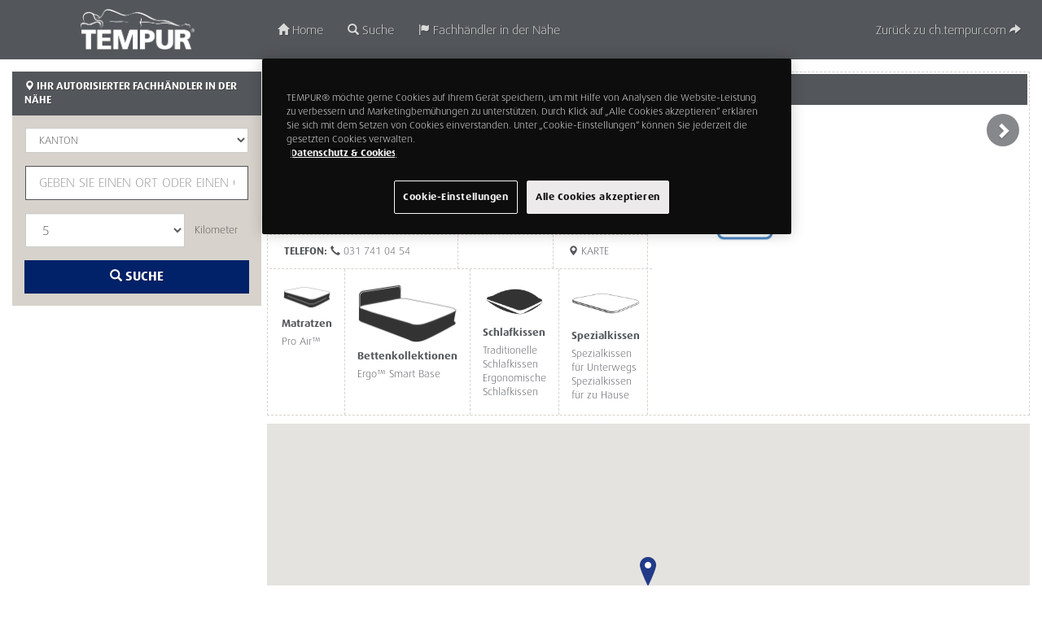

--- FILE ---
content_type: text/html; charset=UTF-8
request_url: https://retailers.tempur.com/ch/de-CH/store/schaller-wohnen-ag-freiburgstrasse-2-flamatt
body_size: 6601
content:
<!DOCTYPE html>
<html lang="de-CH">

    
    <head>

        <meta http-equiv="X-UA-Compatible" content="IE=Edge" />
        <meta charset="utf-8" />
        <meta name="csrf-token" content="5q0HQmQErzzdhymrDmRv6QzbAQC7CEtmwLbymNDu">
        <title>Schaller Wohnen AG, Flamatt - TEMPUR®</title>
        <link href="https://retailers.tempur.com/assets/images/brands/tempur/favicon.ico" rel="shortcut icon" />

        <!-- Optanon -->
        <script>
        (function() {
            if (document.cookie.includes('OptanonConsent=')) {

                window.dataLayer = window.dataLayer || [];
                function gtag(){dataLayer.push(arguments);}

                gtag('consent', 'default', {
                    ad_storage: "denied",
                    analytics_storage: "denied",
                    functionality_storage: "denied",
                    personalization_storage: "denied",
                    security_storage: "denied",
                    ad_user_data: "denied",
                    ad_personalization: "denied",
                    'wait_for_update': 500
                });

                window.uetq = window.uetq || [];
                window.uetq.push('consent', 'default', {
                    'ad_storage': 'denied',
                    'Wait_for_update': 2000
                });

                function getOptanonConsentCookie() {
                    const name = "OptanonConsent=";
                    const decodedCookie = decodeURIComponent(document.cookie);
                    const cookies = decodedCookie.split(';');
                    for (let i = 0; i < cookies.length; i++) {
                        let cookie = cookies[i].trim();
                        if (cookie.indexOf(name) === 0) {
                            return cookie.substring(name.length, cookie.length);
                        }
                    }
                    return null;
                }

                function updateConsentMode() {
                    const cookieValue = getOptanonConsentCookie();
                    let analytics_storage = 'denied';
                    let ad_storage = 'denied';
                    let ad_personalization = 'denied';
                    let ad_user_data = 'denied';
                    if (!cookieValue) {
                        console.warn("OptanonConsent cookie not found. All consent values set to 'denied'.");
                    } else {
                        const params = new URLSearchParams(cookieValue);
                        const groups = params.get('groups') ? params.get('groups').split(',') : [];
                        groups.forEach(group => {
                            if (group === 'C0002:1') {
                                analytics_storage = 'granted';
                            } else if (group === 'C0002:0') {
                                analytics_storage = 'denied';
                            } else if (group === 'C0004:1') {
                                ad_storage = 'granted';
                                ad_personalization = 'granted';
                                ad_user_data = 'granted';
                            } else if (group === 'C0004:0') {
                                ad_storage = 'denied';
                                ad_personalization = 'denied';
                                ad_user_data = 'denied';
                            }
                        });
                    }
                    gtag('consent', 'update', {
                        'ad_user_data': ad_user_data,
                        'ad_personalization': ad_personalization,
                        'ad_storage': ad_storage,
                        'analytics_storage': analytics_storage
                    });

                    window.uetq.push('consent', 'update', {
                        'ad_storage': ad_storage
                    });
                }

                updateConsentMode();
            } else {
                console.log('OptanonConsent cookie not found. Skipping Google Consent Mode setup.');
            }
        })();
        </script>


        <!-- Google Tag Manager -->
                    <script>(function(w,d,s,l,i){w[l]=w[l]||[];w[l].push({'gtm.start':
            new Date().getTime(),event:'gtm.js'});var f=d.getElementsByTagName(s)[0],
            j=d.createElement(s),dl=l!='dataLayer'?'&l='+l:'';j.async=true;j.src=
            'https://www.googletagmanager.com/gtm.js?id='+i+dl;f.parentNode.insertBefore(j,f);
            })(window,document,'script','dataLayer','GTM-KKD4Q7');</script>
        
                    <!-- Google Consent Mode V2 -->
<script> 
  // Define dataLayer and the gtag function. 
  window.dataLayer = window.dataLayer || []; 
  function gtag(){dataLayer.push(arguments);} 
 
  // Default ad_storage to 'denied'. 
  gtag('consent', 'default', { 
        ad_storage: "denied", 
        analytics_storage: "denied", 
        functionality_storage: "denied", 
        personalization_storage: "denied", 
        security_storage: "denied", 
        ad_user_data: "denied", 
        ad_personalization: "denied", 
        'wait_for_update': 500 
  }); 
</script>

<script>
function getOptanonConsentCookie() {
    const name = "OptanonConsent=";
    const decodedCookie = decodeURIComponent(document.cookie);
    const cookies = decodedCookie.split(';');
    for (let i = 0; i < cookies.length; i++) {
        let cookie = cookies[i].trim();
        if (cookie.indexOf(name) === 0) {
            return cookie.substring(name.length, cookie.length);
        }
    }
    return null;
}
function updateConsentMode() {
    const cookieValue = getOptanonConsentCookie();
    let analytics_storage = 'denied';
    let ad_storage = 'denied';
    let ad_personalization = 'denied';
    let ad_user_data = 'denied';
    if (!cookieValue) {
        console.warn("OptanonConsent cookie not found. All consent values set to 'denied'.");
    } else {
        const params = new URLSearchParams(cookieValue);
        const groups = params.get('groups').split(',');
        groups.forEach(group => {
            if (group === 'C0002:1') {
                analytics_storage = 'granted';
            } else if (group === 'C0002:0') {
                analytics_storage = 'denied';
            } else if (group === 'C0004:1') {
                ad_storage = 'granted';
                ad_personalization = 'granted';
                ad_user_data = 'granted';
            } else if (group === 'C0004:0') {
                ad_storage = 'denied';
                ad_personalization = 'denied';
                ad_user_data = 'denied';
            }
        });
    }
    gtag('consent', 'update', {
        'ad_user_data': ad_user_data,
        'ad_personalization': ad_personalization,
        'ad_storage': ad_storage,
        'analytics_storage': analytics_storage
    });
}
updateConsentMode();
</script>

<!-- OneTrust Cookies Consent Notice start for retailers.tempur.com -->
<script src="https://cdn.cookielaw.org/scripttemplates/otSDKStub.js" data-document-language="true" type="text/javascript" charset="UTF-8" data-domain-script="842236d6-2b2f-4fd3-9ec8-a56d7da37b00" ></script>
<script type="text/javascript">
function OptanonWrapper() { }
</script>
<!-- OneTrust Cookies Consent Notice end for retailers.tempur.com -->
        
        <!-- Styles -->
        <link rel="stylesheet" href="https://retailers.tempur.com/assets/css/font-packs/tempur/international.css" />
        <link rel="stylesheet" href="https://retailers.tempur.com/assets/css/tempur.css" />
                
        <!-- MSIE -->
        <!--[if lte IE 8]>
            <link rel="stylesheet" href="https://retailers.tempur.com/assets/css/tempur-ie.css" />
            <script src="https://retailers.tempur.com/vendor/aFarkas/html5shiv/html5shiv.min.js"></script>
            <script src="https://retailers.tempur.com/vendor/scottjehl/respond/respond.min.js"></script>
        <![endif]-->

        <!-- Meta -->
        <meta name="viewport" content="width=device-width, initial-scale=1, maximum-scale=1, user-scalable=no" />
                    <meta name="robots" content="index,follow" />
                <meta name="keywords" content="TEMPUR® retailer, store, shop, Schaller Wohnen AG" />

                    <meta name="description" content="More information about TEMPUR® retailer, Schaller Wohnen AG" />
        
        <!-- Open Graph -->
        <meta property="og:site_name" content="TEMPUR®" />
        <meta property="og:type" content="website" />
        <meta property="og:locale" content="de-ch_CH" />
        <meta property="og:image" content="https://retailers.tempur.com/assets/images/brands/tempur/default-og-image.jpg" />
                    <meta property="og:title" content="Schaller Wohnen AG" />
            <meta property="og:url" content="https://retailers.tempur.com/ch/de-CH/store/schaller-wohnen-ag-freiburgstrasse-2-flamatt" />
            <meta property="og:description" content="Freiburgstrasse 2, 3175, Flamatt, Fribourg / Freiburg" />
        
        
        
        <!-- Additional Head -->
        
    </head>

    <body data-country="ch" data-language="de-CH" data-page="search-show">

        <!-- Google Tag Manager -->
                    <noscript><iframe src="//www.googletagmanager.com/ns.html?id=GTM-KKD4Q7" height="0" width="0" style="display:none;visibility:hidden"></iframe></noscript>
        
        
        <div class="container-fluid">

            <!-- Header -->
                            <header id="header" class="row">
                    <nav id="nav" class="navbar navbar-default">
                        <div class="col-xs-6 col-sm-4 col-md-3">
                            <h3><a href="http://ch.tempur.com/">TEMPUR®</a></h3>
                        </div>
                        <div class="col-xs-6 hidden-sm hidden-md hidden-lg hidden-xl">
                            <div class="navbar-header">
                                <button type="button" class="navbar-toggle collapsed" data-toggle="collapse" data-target="#nav-collapse">
                                    <span class="sr-only"></span>
                                    <span class="icon-bar"></span>
                                    <span class="icon-bar"></span>
                                    <span class="icon-bar"></span>
                                </button>
                            </div>
                        </div>
                        <div class="col-xs-12 col-sm-8 col-md-9">
                            <div id="nav-collapse" class="collapse navbar-collapse">
                                <ul class="nav navbar-nav">
                                    <li class="navbar-left">
                                        <a href="http://ch.tempur.com/">
                                            <span class="glyphicon glyphicon-home"></span>
                                            Home
                                        </a>
                                    </li>
                                    <li>
                                        <a href="https://retailers.tempur.com/ch/de-CH">
                                            <span class="glyphicon glyphicon-search"></span>
                                            Suche
                                        </a>
                                    </li>
                                    <li>
                                        <a href="https://retailers.tempur.com/ch/de-CH" id="nav-collapse-nearestStores">
                                            <span class="glyphicon glyphicon-flag"></span>
                                            Fachhändler in der Nähe
                                        </a>
                                    </li>
                                    <li class="navbar-right">
                                        <a href="http://ch.tempur.com/">
                                            <span class="glyphicon glyphicon-share-alt hidden-sm hidden-md hidden-lg hidden-xl"></span>
                                            Zurück zu ch.tempur.com
                                            <span class="glyphicon glyphicon-share-alt hidden-xs"></span>
                                        </a>
                                    </li>
                                </ul>
                            </div>
                        </div>
                    </nav>
                </header>
            
            <!-- Messages -->
            
            <!-- Main Content -->
            <div class="row">
                <div class="col-xs-12">
                    	<div class="row">

		<!-- Form -->
	    <aside class="col-xs-12 col-sm-4 col-md-3">
		    <form method="GET" action="https://retailers.tempur.com/ch/de-CH" accept-charset="UTF-8" id="search" class="form-horizontal search-form" role="form" data-geolocate="false" novalidate>
	<h2 class="heading toggle-heading"><span class="glyphicon glyphicon-map-marker"></span> Ihr autorisierter Fachhändler in der Nähe</h2>

    <!-- Toggle Panel -->
    <div class="toggle-panel">

	    <!-- Basic Search -->
        <fieldset class="basic">
            <ul class="list-unstyled">
                                    <li class="form-group ">
                        <div class="container-fluid">
                            <label for="region" class="col-sm-3 control-label">Kanton</label>
                            <div class="col-sm-9">
                                <select class="form-control" data-validate-required="Kanton oder PLZ auswählen" data-validate-digits="Wählen Sie einen Kanton aus" id="region" name="region"><option value="" selected="selected"></option><option value="134521">Liechtenstein</option><option value="9731">Aargau</option><option value="9726">Basel-Land</option><option value="9721">Basel-Stadt</option><option value="9711">Bern</option><option value="11486">Fribourg / Freiburg</option><option value="11481">Genève / Genf</option><option value="9796">Glarus</option><option value="9771">Graubünden</option><option value="9702">Canton du Jura</option><option value="9736">Luzern</option><option value="9701">Neuchâtel / Neuenburg</option><option value="9741">Obwalden</option><option value="9786">Schaffhausen</option><option value="9756">Schwyz</option><option value="9716">Solothurn</option><option value="9776">St. Gallen</option><option value="9791">Thurgau</option><option value="11476">Ticino / Tessin</option><option value="9761">Uri</option><option value="11491">Valais / Wallis</option><option value="11471">Vaud / Waadt</option><option value="9746">Zug</option><option value="9781">Zürich</option></select>
                                                                                            </div>
                        </div>
                    </li>
                                                    <li class="form-group container-fluid ">
                        <div class="container-fluid">
                            <label for="location" class="col-sm-3 control-label">GEBEN SIE EINEN ORT ODER EINEN ORT MIT PLZ EIN</label>
                            <div class="col-sm-9">
                                <input class="form-control input-lg form-control" data-validate-required="Geben Sie eine Ort oder PLZ ein" name="location" type="text" id="location">
                                                                                            </div>
                        </div>
                    </li>
                                            <li class="form-group ">
            	            <div class="container-fluid">
            	                <label for="radius" class="col-sm-3 control-label">Entfernung</label>
            	                <div class="col-sm-9">
            		                <div class="input-group">
            		                    <select class="form-control input-lg" data-validate-required="Entfernung auswählen" data-validate-digits="Distance must be a digit" id="radius" name="radius"><option value="5">5</option><option value="25">25</option><option value="50">50</option><option value="75">75</option></select>
            		                    <span class="input-group-addon">Kilometer</span>
            		                </div>
            		                            		                            	                </div>
            	            </div>
            	        </li>
                                                    <li>
                    <button class="btn btn-default btn-lg" type="submit"><span class="glyphicon glyphicon-search"></span> Suche</button>
                </li>
            </ul>
        </fieldset>

	    <!-- Advanced Search -->
	    
    </div>

</form>	    </aside>

		<!-- Store Profile -->
		<main class="col-xs-12 col-sm-8 col-md-9">
		    <article class="result result-detailed result-store container-fluid" data-id="78351" data-latitude="46.889250" data-longitude="7.309566">

			    <!-- Heading -->
			    <div class="heading">
    			                        <h1>
                        Schaller Wohnen AG
                    </h1>
			    </div>

			    <div class="details">

				    <!-- Store Details -->
				    <div class="col col-xs-12 col-md-6">

					    <!-- Logo/Address Profile -->
				        <div class="container-fluid profile">
					        <div class="col-xs-6">
						        <a href="https://retailers.tempur.com/ch/de-CH/store/schaller-wohnen-ag-freiburgstrasse-2-flamatt">
			                        <figure class="store-thumb">
                                                                                    <img src="https://media.tempur.com/i/tempursealy/sl-store-ch-78351-schaller?$sl-fit-500x333$" alt="Schaller Wohnen AG" />
                                                                            </figure>
						        </a>
					        </div>
					        <div class="col-xs-6">
						        <address>
		                            <p class="address">Freiburgstrasse 2<br />3175<br />Flamatt<br />Fribourg / Freiburg</p>
		                            		                        </address>

                                					        </div>
				        </div>

				        <!-- Additional Text -->
				        
						
				        <!-- CTA -->
				        <nav class="cta">
					        <ul class="list-unstyled container-fluid">
						        						            <li class="col-xs-12 col-lg-6">
						                <a class="btn link-phone" href="tel://031 741 04 54">
							                <strong>Telefon:</strong>
						                    <span class="glyphicon glyphicon-earphone"></span>
						                    <span>031 741 04 54</span>
						                </a>
						            </li>
						        						        <li class="col-xs-12 col-sm-6 col-lg-3">
			                        			                    </li>
			                    <li class="col-xs-12 col-sm-6 col-lg-3">
					                <a class="btn link-directions" href="#store-directions">
					                    <span class="glyphicon glyphicon-map-marker"></span>
					                    <span>Karte</span>
					                </a>
					            </li>
					        </ul>
				        </nav>

				        <!-- Categories -->
				        <div class="container-fluid categories">

					        <!-- Heading -->
					        <div class="heading">
						        <h4>Showroom: </h4>
					        </div>

					        <ul class="list-unstyled parent-categories">
		                        		                            <li>
    		                        	    			                        	    			                        		<figure>
    			                        			<img src="https://media.tempur.com/i/tempursealy/sl-storecategory-4-icon-mattress-dark-01?$sl-widen-250$" alt="Matratzen" />
    			                        			<figcaption>Matratzen</figcaption>
    			                        		</figure>
    			                        	    				                            		                        			<ul class="list-unstyled sub-categories">
    			                        			    			                        				<li>
    			                        					Pro Air™
    			                        				</li>
    			                        			    		                        			</ul>
    		                        		                                        		                            </li>
		                        		                            <li>
    		                        	    			                        	    			                        		<figure>
    			                        			<img src="https://media.tempur.com/i/tempursealy/sl-storecategory-5-icon-bed-dark-01?$sl-widen-250$" alt="Bettenkollektionen" />
    			                        			<figcaption>Bettenkollektionen</figcaption>
    			                        		</figure>
    			                        	    				                            		                        			<ul class="list-unstyled sub-categories">
    			                        			    			                        				<li>
    			                        					Ergo™ Smart Base
    			                        				</li>
    			                        			    		                        			</ul>
    		                        		                                        		                            </li>
		                        		                            <li>
    		                        	    			                        	    			                        		<figure>
    			                        			<img src="https://media.tempur.com/i/tempursealy/sl-storecategory-13-icon-pillow-dark-01?$sl-widen-250$" alt="Schlafkissen" />
    			                        			<figcaption>Schlafkissen</figcaption>
    			                        		</figure>
    			                        	    				                            		                        			<ul class="list-unstyled sub-categories">
    			                        			    			                        				<li>
    			                        					Traditionelle Schlafkissen
    			                        				</li>
    			                        			    			                        				<li>
    			                        					Ergonomische Schlafkissen
    			                        				</li>
    			                        			    		                        			</ul>
    		                        		                                        		                            </li>
		                        		                            <li>
    		                        	    			                        	    			                        		<figure>
    			                        			<img src="https://media.tempur.com/i/tempursealy/sl-storecategory-16-icon-linen-dark-01?$sl-widen-250$" alt="Spezialkissen" />
    			                        			<figcaption>Spezialkissen</figcaption>
    			                        		</figure>
    			                        	    				                            		                        			<ul class="list-unstyled sub-categories">
    			                        			    			                        				<li>
    			                        					Spezialkissen für Unterwegs
    			                        				</li>
    			                        			    			                        				<li>
    			                        					Spezialkissen für zu Hause
    			                        				</li>
    			                        			    		                        			</ul>
    		                        		                                        		                            </li>
		                        		                    </ul>
				        </div>

				    </div>

				    <!-- Gallery/Promotions -->
				    <div class="col col-xs-12 col-md-6">

					    <!-- Gallery -->
					    <div class="container-fluid">
						    <figure class="store-gallery">
    		                        		                    	<div id="store-images" class="carousel slide" data-ride="carousel">

    									<!-- Wrapper for slides -->
    									<div class="carousel-inner" role="listbox">
    										    											    												<div class="item  active ">
    													<img src="https://media.tempur.com/i/tempursealy/sl-store-ch-78351-j066xs-blank-logo?$sl-fit-500x333$" />
    												</div>
    											    										    											    										    											    										    									</div>

    									<!-- Controls -->
    									<a class="left carousel-control" href="#store-images" data-slide="prev">
    										<span class="glyphicon glyphicon-chevron-left"></span>
    									</a>
    									<a class="right carousel-control" href="#store-images" data-slide="next">
    										<span class="glyphicon glyphicon-chevron-right"></span>
    									</a>

    		                    	</div>
    		                        		                </figure>
					    </div>

					    <!-- Promotions -->
    			            					    <div class="promotions">
        					    <div class="campaigns">
            					    <h4>Status:</h4>
        						    <ul class="list-unstyled">
            						                						                        						        <li>
                    						                    			                        		<figure>
            			                        			<img src="https://media.tempur.com/i/tempursealy/sl-campaign-37-1804m005-te-ch-574x195-platinum-no-promo?$sl-widen-500$" alt="Platin" />
            			                        			<figcaption>
            			                        			    <h3>Platin</h3>
            			                        			            			                        			    </figcaption>
            			                        		</figure>
                                                                        						    </li>
                                                                                            						    </ul>
        					    </div>
    					    </div>
					    
				    </div>

			    </div>

		    </article>

		    <!-- Map / Directions -->
		    <div id="store-map-single" class="store-map-container" data-pinpath="https://retailers.tempur.com/vendor/tempur/storeMap/pins" data-latitude="46.889250" data-longitude="7.309566" data-pin="" data-origin="">
		<div class="store-map hidden-xs"></div>
	</div>
    <div id="store-directions"></div>

		    <!-- Other Listings -->
		    
		</main>

	</div>

                </div>
            </div>

            <!-- Footer -->
            <footer id="footer" class="row">
                ©2026 TEMPUR® Switzerland Ltd, All rights reserved.
            </footer>

        </div>

        
        <!-- Scripts -->
        <script src="//maps.googleapis.com/maps/api/js?key=AIzaSyDxqRuxEDqhGKImQ_VIDvdmDaOrl_sm_QU"></script>
        <script src="https://retailers.tempur.com/assets/js/frontend.js"></script>
                <script src="https://retailers.tempur.com/vendor/tempur/storeMap/storeMap.js"></script>
                                    <script>
$(function() {
    if (window.location.href.indexOf('retailers.tempur.com/ch/de-CH') > -1) {
        $('<a href="#">' +
            '<img nopin src="https://media.tempur.com/i/tempursealy/storelocator_finder_hinweis_2024-DE" style="width: 100%; margin-top: 7px;" />' +
        '</a>').appendTo($('body[data-page="search"] .toggle-panel'));
    }
    if (window.location.href.indexOf('retailers.tempur.com/ch/fr-CH') > -1) {
        $('<a href="#">' +
            '<img nopin src="https://media.tempur.com/i/tempursealy/storelocator_finder_hinweis_2024-FR" style="width: 100%; margin-top: 7px;" />' +
        '</a>').appendTo($('body[data-page="search"] .toggle-panel'));
    }
    // if (window.location.href.indexOf('retailers.tempur.com/ch/it-CH') > -1) {
    //     $('<a href="#">' +
    //         '<img nopin src="https://media.tempur.com/i/tempursealy/2110m013_te_ch_web_zugabeaktion_content_585x312_IT" style="width: 100%; margin-top: 7px;" />' +
    //     '</a>').appendTo($('body[data-page="search"] .toggle-panel'));
    // }
});
</script>
        
        
        
        
    </body>

</html>


--- FILE ---
content_type: text/css
request_url: https://retailers.tempur.com/assets/css/font-packs/tempur/international.css
body_size: 158
content:
@font-face{font-family:Tempur;font-weight:300;font-style:normal;src:url(../../../fonts/DaxPro-WideLight.otf) format('opentype')}@font-face{font-family:Tempur;font-weight:700;font-style:normal;src:url(../../../fonts/DaxPro-WideBold.otf) format('opentype')}

--- FILE ---
content_type: application/javascript; charset=utf-8
request_url: https://retailers.tempur.com/vendor/tempur/storeMap/storeMap.js
body_size: 11675
content:
"use strict";

(function($, window, document, undefined) {

    // Create the defaults once
    var pluginName = 'storeMap',
        defaults = {
            origin: false,
            storeLatitude: false,
            storeLongitude: false,
            storeList: [],
            styles: [],
            poiVisible: false,
            zoomControls: true,
            initialZoom: 12,
            maxInitialZoom: 12,
            streetViewControls: true,
            pinPath: '',
            pin: '',
            infoWindowPin: false,
            directionsContainer: null,
            defaultTravelMode: 'DRIVING',
            events: {
                mapLoaded: function() {},
                originMarkerClick: function(marker) {},
                storeMarkerClick: function(marker) {}
            }
        };

    // Plugin constructor
    function Plugin(element, options) {
        this.element = $(element);
        this.settings = $.extend(true, {}, defaults, options);
        this._defaults = defaults;
        this._name = pluginName;
        this.map = null;
        this.userPin = null;
        this.pins = [];
        this.bounds = new google.maps.LatLngBounds();
        this.initialLoad = true;
        this.mapLoaded = false;
        this.init();
    }

    // Plugin methods
    Plugin.prototype = {

        // Init plugin
        init: function() {
            if(typeof google !== 'undefined') {
                this.renderMap();
                this.renderPins();
                this.zoomBounds();
                this.initDirections();
            }
        },

        // Merge the POI visible attribute into user styles
        mergePOIStyles: function (styles, visible) {
            styles.push({
                featureType: 'poi',
                stylers: [{
                    visibility: (visible ? 'on' : 'off')
                }]
            })

            return styles
        },

        // Render a map
        renderMap: function() {

            // Map styles
            var mapStyle = new google.maps.StyledMapType(this.mergePOIStyles(this.settings.styles, this.settings.poiVisible), {
                    name: 'Default Map Style'
                }
            );


            // Map options
            var mapOptions = {
                zoom: this.settings.initialZoom,
                scrollwheel: false,
                panControl: false,
                zoomControl: this.settings.zoomControls,
                zoomControlOptions: {
                    style: google.maps.ZoomControlStyle.SMALL,
                    position: google.maps.ControlPosition.TOP_RIGHT
                },
                mapTypeControl: false,
                scaleControl: false,
                streetViewControl: this.settings.streetViewControls,
                overviewMapControl: false,
            };

            // Initialise map
            var self = this;
            this.map = new google.maps.Map(this.element.get(0), mapOptions);
            google.maps.event.addListenerOnce(this.map, 'idle', function () {
                self.mapLoaded = true;
                self.settings.events.mapLoaded.call(self);
            });

            // Bind map styles
            this.map.mapTypes.set('map_style', mapStyle);
            this.map.setMapTypeId('map_style');

        },

        // Render the pins and focus map on these pins
        renderPins: function() {
            var self = this;

            // Add user pin (if applicable)
            if(this.settings.origin) {
                var latlong = this.settings.origin.split(','),
                    icon = new google.maps.MarkerImage(this.settings.pinPath+'/pin-origin.png', null, null, null, new google.maps.Size(20, 36));
                var marker = new google.maps.Marker({
                    position: new google.maps.LatLng(latlong[0], latlong[1]),
                    map: this.map,
                    icon: icon
                });
                google.maps.event.addListener(marker, 'click', function() {
                    self.settings.events.originMarkerClick.call(self, marker);
                });
                this.userPin = marker;
                this.bounds.extend(marker.position);
            }

            // Add multiple stores (if applicable)
            if(this.settings.storeList.length > 0) {
                this.settings.storeList.each(function(i, item) {
                    var store = $(item),
                        pin = store.data('pin'),
                        pinDefault = self.settings.pinPath+'/pin-store.png',
                        icon = new google.maps.MarkerImage((pin ? pin : pinDefault), null, null, null, new google.maps.Size(20, 36));
                    var marker = self.settings.infoWindowPin
                        ? new google.maps.InfoWindow({
                            content: '<img src="' + pin + '">',
                            position: new google.maps.LatLng(store.data('latitude'), store.data('longitude')),
                        })
                        : new google.maps.Marker({
                            position: new google.maps.LatLng(store.data('latitude'), store.data('longitude')),
                            map: self.map,
                            title: store.data('name'),
                            icon: icon
                        });
                    if (self.settings.infoWindowPin) {
                        marker.open(self.map);
                    }
                    self.pins.push(marker);
                    self.bounds.extend(marker.position);
                    google.maps.event.addListener(marker, 'click', function() {
                        self.settings.events.storeMarkerClick.call(self, marker);
                        window.location.href = store.data('url');
                    });
                });
            }

            // Add single store (if applicable)
            if(this.settings.storeLatitude && this.settings.storeLongitude) {
                var pin = this.settings.pin,
                    pinDefault = this.settings.pinPath+'/pin-store.png',
                    icon = new google.maps.MarkerImage((pin ? pin : pinDefault), null, null, null, new google.maps.Size(20, 36));
                var marker = this.settings.infoWindowPin
                    ? new google.maps.InfoWindow({
                        content: '<img src="' + pin + '">',
                        position: new google.maps.LatLng(this.settings.storeLatitude, this.settings.storeLongitude),
                    })
                    : new google.maps.Marker({
                        position: new google.maps.LatLng(this.settings.storeLatitude, this.settings.storeLongitude),
                        map: this.map,
                        icon: icon
                    });
                if (self.settings.infoWindowPin) {
                    marker.open(self.map);
                }
                this.pins.push(marker);
                this.bounds.extend(marker.position);
            }

            // Build a marker clusterer (if available)
            if(typeof MarkerClusterer !== 'undefined') {
                var markerCluster = new MarkerClusterer(this.map, this.pins, {
                    enableRetinaIcons: true,
                    styles: [{
                        url: this.settings.pinPath+'/pin-store-group.png',
                        width: 20,
                        height: 39,
                        anchor: [3, 0],
                        textSize: 10,
                        textColor: '#FFF',
                    }]
                });
            }
        },

        // Fit map to bounds
        zoomBounds: function() {
            var self = this;
            google.maps.event.addListener(this.map, 'zoom_changed', function() {
                if(self.initialLoad == true) {
                    if(self.map.getZoom() > self.settings.maxInitialZoom) {
                        self.map.setZoom(self.settings.maxInitialZoom);
                        self.initialLoad = false;
                    }
                }
                return true;
            });
            this.map.fitBounds(this.bounds);
        },

        // Add directions service
        initDirections: function() {
            this.directionsService = new google.maps.DirectionsService();
            if(this.settings.directionsContainer !== null) {
                this.directionsDisplay = new google.maps.DirectionsRenderer({
                    preserveViewport: true
                });
                this.directionsDisplay.setMap(this.map);
                this.directionsDisplay.setPanel(this.settings.directionsContainer.get(0));
            }
        },

        // Add travel modes
        addTravelModes: function() {
            var self = this,
                modes = {
                    DRIVING: 'fa fa-car',
                    WALKING: 'fa fa-male',
                    BICYCLING: 'fa fa-bicycle',
                    TRANSIT: 'fa fa-bus'
                },
                modesWrapper = $('<div id="directions-travel_modes" class="btn-group btn-group-justified" data-toggle="buttons"></div>');
            for(var key in modes) {
                var modeItem = $('<label class="btn btn-default"><input type="radio" name="mode" value="'+key+'" /><span class="'+modes[key]+'"></span></label>');
                modeItem.click(function() {
                    var value = $('input', $(this)).attr('value');
                    if(self.directionsRequest && self.directionsRequest.travelMode != value) {
                        self.loadDirections(self.directionsRequest.origin, self.directionsRequest.destination, value);
                    }
                });
                modeItem.appendTo(modesWrapper);
            }
            this.element.parent().append(modesWrapper);
            $('input[value="'+this.settings.defaultTravelMode+'"]', modesWrapper).parent().button('toggle');
        },

        // Check if travel modes are visible
        hasTravelModes: function() {
            return ($('#directions-travel_modes', this.element.parent()).length);
        },

        // Get the selected travel mode or default if unset
        getTravelMode: function() {
            return $('#directions-travel_modes input[name="mode"]:checked', this.element).val() || this.settings.defaultTravelMode;
        },

        // Request driving directions and render results to container
        loadDirections: function (origin, destination, mode, errorHandler) {
            var self = this

            this.directionsRequest = {
                origin: origin,
                destination: destination,
                travelMode: mode || this.getTravelMode()
            }

            this.directionsService.route(this.directionsRequest, function (response, status) {
                if(status == google.maps.DirectionsStatus.OK) {
                    $.each(self.pins, function (i, item) {
                        item.setVisible(false);
                    });
                    self.directionsDisplay.setDirections(response);

                    self.map.fitBounds(response.routes[0].bounds);
                } else {
                    if (typeof errorHandler == 'function') {
                        errorHandler();
                    };
                }
            });

            if(!this.hasTravelModes()) {
                this.addTravelModes();
            }
        },

    };

    // Plugin wrapper
    $.fn[pluginName] = function(options) {
        this.each(function() {
            if(!$.data(this, 'plugin_'+pluginName)) {
                $.data(this, 'plugin_'+pluginName, new Plugin(this, options));
            }
        });
        return this;
    };

})(jQuery, window, document);

--- FILE ---
content_type: application/javascript; charset=utf-8
request_url: https://retailers.tempur.com/assets/js/frontend.js
body_size: 175387
content:
if(function(t,e){"object"==typeof module&&"object"==typeof module.exports?module.exports=t.document?e(t,!0):function(t){if(!t.document)throw new Error("jQuery requires a window with a document");return e(t)}:e(t)}("undefined"!=typeof window?window:this,function(C,t){var d=[],p=C.document,u=d.slice,m=d.concat,a=d.push,r=d.indexOf,n={},e=n.toString,g=n.hasOwnProperty,v={},i="1.12.4",$=function(t,e){return new $.fn.init(t,e)},o=/^[\s\uFEFF\xA0]+|[\s\uFEFF\xA0]+$/g,s=/^-ms-/,l=/-([\da-z])/gi,c=function(t,e){return e.toUpperCase()};function f(t){var e=!!t&&"length"in t&&t.length,n=$.type(t);return"function"!==n&&!$.isWindow(t)&&("array"===n||0===e||"number"==typeof e&&0<e&&e-1 in t)}$.fn=$.prototype={jquery:i,constructor:$,selector:"",length:0,toArray:function(){return u.call(this)},get:function(t){return null!=t?t<0?this[t+this.length]:this[t]:u.call(this)},pushStack:function(t){var e=$.merge(this.constructor(),t);return e.prevObject=this,e.context=this.context,e},each:function(t){return $.each(this,t)},map:function(n){return this.pushStack($.map(this,function(t,e){return n.call(t,e,t)}))},slice:function(){return this.pushStack(u.apply(this,arguments))},first:function(){return this.eq(0)},last:function(){return this.eq(-1)},eq:function(t){var e=this.length,n=+t+(t<0?e:0);return this.pushStack(0<=n&&n<e?[this[n]]:[])},end:function(){return this.prevObject||this.constructor()},push:a,sort:d.sort,splice:d.splice},$.extend=$.fn.extend=function(){var t,e,n,i,r,o,s=arguments[0]||{},a=1,l=arguments.length,c=!1;for("boolean"==typeof s&&(c=s,s=arguments[a]||{},a++),"object"==typeof s||$.isFunction(s)||(s={}),a===l&&(s=this,a--);a<l;a++)if(null!=(r=arguments[a]))for(i in r)t=s[i],s!==(n=r[i])&&(c&&n&&($.isPlainObject(n)||(e=$.isArray(n)))?(e?(e=!1,o=t&&$.isArray(t)?t:[]):o=t&&$.isPlainObject(t)?t:{},s[i]=$.extend(c,o,n)):void 0!==n&&(s[i]=n));return s},$.extend({expando:"jQuery"+(i+Math.random()).replace(/\D/g,""),isReady:!0,error:function(t){throw new Error(t)},noop:function(){},isFunction:function(t){return"function"===$.type(t)},isArray:Array.isArray||function(t){return"array"===$.type(t)},isWindow:function(t){return null!=t&&t==t.window},isNumeric:function(t){var e=t&&t.toString();return!$.isArray(t)&&0<=e-parseFloat(e)+1},isEmptyObject:function(t){var e;for(e in t)return!1;return!0},isPlainObject:function(t){var e;if(!t||"object"!==$.type(t)||t.nodeType||$.isWindow(t))return!1;try{if(t.constructor&&!g.call(t,"constructor")&&!g.call(t.constructor.prototype,"isPrototypeOf"))return!1}catch(t){return!1}if(!v.ownFirst)for(e in t)return g.call(t,e);for(e in t);return void 0===e||g.call(t,e)},type:function(t){return null==t?t+"":"object"==typeof t||"function"==typeof t?n[e.call(t)]||"object":typeof t},globalEval:function(t){t&&$.trim(t)&&(C.execScript||function(t){C.eval.call(C,t)})(t)},camelCase:function(t){return t.replace(s,"ms-").replace(l,c)},nodeName:function(t,e){return t.nodeName&&t.nodeName.toLowerCase()===e.toLowerCase()},each:function(t,e){var n,i=0;if(f(t))for(n=t.length;i<n&&!1!==e.call(t[i],i,t[i]);i++);else for(i in t)if(!1===e.call(t[i],i,t[i]))break;return t},trim:function(t){return null==t?"":(t+"").replace(o,"")},makeArray:function(t,e){var n=e||[];return null!=t&&(f(Object(t))?$.merge(n,"string"==typeof t?[t]:t):a.call(n,t)),n},inArray:function(t,e,n){var i;if(e){if(r)return r.call(e,t,n);for(i=e.length,n=n?n<0?Math.max(0,i+n):n:0;n<i;n++)if(n in e&&e[n]===t)return n}return-1},merge:function(t,e){for(var n=+e.length,i=0,r=t.length;i<n;)t[r++]=e[i++];if(n!=n)for(;void 0!==e[i];)t[r++]=e[i++];return t.length=r,t},grep:function(t,e,n){for(var i=[],r=0,o=t.length,s=!n;r<o;r++)!e(t[r],r)!==s&&i.push(t[r]);return i},map:function(t,e,n){var i,r,o=0,s=[];if(f(t))for(i=t.length;o<i;o++)null!=(r=e(t[o],o,n))&&s.push(r);else for(o in t)null!=(r=e(t[o],o,n))&&s.push(r);return m.apply([],s)},guid:1,proxy:function(t,e){var n,i,r;if("string"==typeof e&&(r=t[e],e=t,t=r),$.isFunction(t))return n=u.call(arguments,2),(i=function(){return t.apply(e||this,n.concat(u.call(arguments)))}).guid=t.guid=t.guid||$.guid++,i},now:function(){return+new Date},support:v}),"function"==typeof Symbol&&($.fn[Symbol.iterator]=d[Symbol.iterator]),$.each("Boolean Number String Function Array Date RegExp Object Error Symbol".split(" "),function(t,e){n["[object "+e+"]"]=e.toLowerCase()});var h=function(n){var t,p,x,o,r,m,d,g,w,l,c,T,C,s,$,v,a,u,y,k="sizzle"+1*new Date,b=n.document,E=0,i=0,f=ot(),h=ot(),S=ot(),N=function(t,e){return t===e&&(c=!0),0},A=1<<31,D={}.hasOwnProperty,e=[],L=e.pop,j=e.push,R=e.push,I=e.slice,O=function(t,e){for(var n=0,i=t.length;n<i;n++)if(t[n]===e)return n;return-1},q="checked|selected|async|autofocus|autoplay|controls|defer|disabled|hidden|ismap|loop|multiple|open|readonly|required|scoped",F="[\\x20\\t\\r\\n\\f]",P="(?:\\\\.|[\\w-]|[^\\x00-\\xa0])+",H="\\["+F+"*("+P+")(?:"+F+"*([*^$|!~]?=)"+F+"*(?:'((?:\\\\.|[^\\\\'])*)'|\"((?:\\\\.|[^\\\\\"])*)\"|("+P+"))|)"+F+"*\\]",M=":("+P+")(?:\\((('((?:\\\\.|[^\\\\'])*)'|\"((?:\\\\.|[^\\\\\"])*)\")|((?:\\\\.|[^\\\\()[\\]]|"+H+")*)|.*)\\)|)",_=new RegExp(F+"+","g"),B=new RegExp("^"+F+"+|((?:^|[^\\\\])(?:\\\\.)*)"+F+"+$","g"),z=new RegExp("^"+F+"*,"+F+"*"),U=new RegExp("^"+F+"*([>+~]|"+F+")"+F+"*"),W=new RegExp("="+F+"*([^\\]'\"]*?)"+F+"*\\]","g"),V=new RegExp(M),X=new RegExp("^"+P+"$"),Q={ID:new RegExp("^#("+P+")"),CLASS:new RegExp("^\\.("+P+")"),TAG:new RegExp("^("+P+"|[*])"),ATTR:new RegExp("^"+H),PSEUDO:new RegExp("^"+M),CHILD:new RegExp("^:(only|first|last|nth|nth-last)-(child|of-type)(?:\\("+F+"*(even|odd|(([+-]|)(\\d*)n|)"+F+"*(?:([+-]|)"+F+"*(\\d+)|))"+F+"*\\)|)","i"),bool:new RegExp("^(?:"+q+")$","i"),needsContext:new RegExp("^"+F+"*[>+~]|:(even|odd|eq|gt|lt|nth|first|last)(?:\\("+F+"*((?:-\\d)?\\d*)"+F+"*\\)|)(?=[^-]|$)","i")},J=/^(?:input|select|textarea|button)$/i,Y=/^h\d$/i,G=/^[^{]+\{\s*\[native \w/,K=/^(?:#([\w-]+)|(\w+)|\.([\w-]+))$/,Z=/[+~]/,tt=/'|\\/g,et=new RegExp("\\\\([\\da-f]{1,6}"+F+"?|("+F+")|.)","ig"),nt=function(t,e,n){var i="0x"+e-65536;return i!=i||n?e:i<0?String.fromCharCode(i+65536):String.fromCharCode(i>>10|55296,1023&i|56320)},it=function(){T()};try{R.apply(e=I.call(b.childNodes),b.childNodes),e[b.childNodes.length].nodeType}catch(t){R={apply:e.length?function(t,e){j.apply(t,I.call(e))}:function(t,e){for(var n=t.length,i=0;t[n++]=e[i++];);t.length=n-1}}}function rt(t,e,n,i){var r,o,s,a,l,c,u,d,f=e&&e.ownerDocument,h=e?e.nodeType:9;if(n=n||[],"string"!=typeof t||!t||1!==h&&9!==h&&11!==h)return n;if(!i&&((e?e.ownerDocument||e:b)!==C&&T(e),e=e||C,$)){if(11!==h&&(c=K.exec(t)))if(r=c[1]){if(9===h){if(!(s=e.getElementById(r)))return n;if(s.id===r)return n.push(s),n}else if(f&&(s=f.getElementById(r))&&y(e,s)&&s.id===r)return n.push(s),n}else{if(c[2])return R.apply(n,e.getElementsByTagName(t)),n;if((r=c[3])&&p.getElementsByClassName&&e.getElementsByClassName)return R.apply(n,e.getElementsByClassName(r)),n}if(p.qsa&&!S[t+" "]&&(!v||!v.test(t))){if(1!==h)f=e,d=t;else if("object"!==e.nodeName.toLowerCase()){for((a=e.getAttribute("id"))?a=a.replace(tt,"\\$&"):e.setAttribute("id",a=k),o=(u=m(t)).length,l=X.test(a)?"#"+a:"[id='"+a+"']";o--;)u[o]=l+" "+mt(u[o]);d=u.join(","),f=Z.test(t)&&ht(e.parentNode)||e}if(d)try{return R.apply(n,f.querySelectorAll(d)),n}catch(t){}finally{a===k&&e.removeAttribute("id")}}}return g(t.replace(B,"$1"),e,n,i)}function ot(){var i=[];return function t(e,n){return i.push(e+" ")>x.cacheLength&&delete t[i.shift()],t[e+" "]=n}}function st(t){return t[k]=!0,t}function at(t){var e=C.createElement("div");try{return!!t(e)}catch(t){return!1}finally{e.parentNode&&e.parentNode.removeChild(e),e=null}}function lt(t,e){for(var n=t.split("|"),i=n.length;i--;)x.attrHandle[n[i]]=e}function ct(t,e){var n=e&&t,i=n&&1===t.nodeType&&1===e.nodeType&&(~e.sourceIndex||A)-(~t.sourceIndex||A);if(i)return i;if(n)for(;n=n.nextSibling;)if(n===e)return-1;return t?1:-1}function ut(e){return function(t){return"input"===t.nodeName.toLowerCase()&&t.type===e}}function dt(n){return function(t){var e=t.nodeName.toLowerCase();return("input"===e||"button"===e)&&t.type===n}}function ft(s){return st(function(o){return o=+o,st(function(t,e){for(var n,i=s([],t.length,o),r=i.length;r--;)t[n=i[r]]&&(t[n]=!(e[n]=t[n]))})})}function ht(t){return t&&void 0!==t.getElementsByTagName&&t}for(t in p=rt.support={},r=rt.isXML=function(t){var e=t&&(t.ownerDocument||t).documentElement;return!!e&&"HTML"!==e.nodeName},T=rt.setDocument=function(t){var e,n,i=t?t.ownerDocument||t:b;return i!==C&&9===i.nodeType&&i.documentElement&&(s=(C=i).documentElement,$=!r(C),(n=C.defaultView)&&n.top!==n&&(n.addEventListener?n.addEventListener("unload",it,!1):n.attachEvent&&n.attachEvent("onunload",it)),p.attributes=at(function(t){return t.className="i",!t.getAttribute("className")}),p.getElementsByTagName=at(function(t){return t.appendChild(C.createComment("")),!t.getElementsByTagName("*").length}),p.getElementsByClassName=G.test(C.getElementsByClassName),p.getById=at(function(t){return s.appendChild(t).id=k,!C.getElementsByName||!C.getElementsByName(k).length}),p.getById?(x.find.ID=function(t,e){if(void 0!==e.getElementById&&$){var n=e.getElementById(t);return n?[n]:[]}},x.filter.ID=function(t){var e=t.replace(et,nt);return function(t){return t.getAttribute("id")===e}}):(delete x.find.ID,x.filter.ID=function(t){var n=t.replace(et,nt);return function(t){var e=void 0!==t.getAttributeNode&&t.getAttributeNode("id");return e&&e.value===n}}),x.find.TAG=p.getElementsByTagName?function(t,e){return void 0!==e.getElementsByTagName?e.getElementsByTagName(t):p.qsa?e.querySelectorAll(t):void 0}:function(t,e){var n,i=[],r=0,o=e.getElementsByTagName(t);if("*"===t){for(;n=o[r++];)1===n.nodeType&&i.push(n);return i}return o},x.find.CLASS=p.getElementsByClassName&&function(t,e){if(void 0!==e.getElementsByClassName&&$)return e.getElementsByClassName(t)},a=[],v=[],(p.qsa=G.test(C.querySelectorAll))&&(at(function(t){s.appendChild(t).innerHTML="<a id='"+k+"'></a><select id='"+k+"-\r\\' msallowcapture=''><option selected=''></option></select>",t.querySelectorAll("[msallowcapture^='']").length&&v.push("[*^$]="+F+"*(?:''|\"\")"),t.querySelectorAll("[selected]").length||v.push("\\["+F+"*(?:value|"+q+")"),t.querySelectorAll("[id~="+k+"-]").length||v.push("~="),t.querySelectorAll(":checked").length||v.push(":checked"),t.querySelectorAll("a#"+k+"+*").length||v.push(".#.+[+~]")}),at(function(t){var e=C.createElement("input");e.setAttribute("type","hidden"),t.appendChild(e).setAttribute("name","D"),t.querySelectorAll("[name=d]").length&&v.push("name"+F+"*[*^$|!~]?="),t.querySelectorAll(":enabled").length||v.push(":enabled",":disabled"),t.querySelectorAll("*,:x"),v.push(",.*:")})),(p.matchesSelector=G.test(u=s.matches||s.webkitMatchesSelector||s.mozMatchesSelector||s.oMatchesSelector||s.msMatchesSelector))&&at(function(t){p.disconnectedMatch=u.call(t,"div"),u.call(t,"[s!='']:x"),a.push("!=",M)}),v=v.length&&new RegExp(v.join("|")),a=a.length&&new RegExp(a.join("|")),e=G.test(s.compareDocumentPosition),y=e||G.test(s.contains)?function(t,e){var n=9===t.nodeType?t.documentElement:t,i=e&&e.parentNode;return t===i||!(!i||1!==i.nodeType||!(n.contains?n.contains(i):t.compareDocumentPosition&&16&t.compareDocumentPosition(i)))}:function(t,e){if(e)for(;e=e.parentNode;)if(e===t)return!0;return!1},N=e?function(t,e){if(t===e)return c=!0,0;var n=!t.compareDocumentPosition-!e.compareDocumentPosition;return n||(1&(n=(t.ownerDocument||t)===(e.ownerDocument||e)?t.compareDocumentPosition(e):1)||!p.sortDetached&&e.compareDocumentPosition(t)===n?t===C||t.ownerDocument===b&&y(b,t)?-1:e===C||e.ownerDocument===b&&y(b,e)?1:l?O(l,t)-O(l,e):0:4&n?-1:1)}:function(t,e){if(t===e)return c=!0,0;var n,i=0,r=t.parentNode,o=e.parentNode,s=[t],a=[e];if(!r||!o)return t===C?-1:e===C?1:r?-1:o?1:l?O(l,t)-O(l,e):0;if(r===o)return ct(t,e);for(n=t;n=n.parentNode;)s.unshift(n);for(n=e;n=n.parentNode;)a.unshift(n);for(;s[i]===a[i];)i++;return i?ct(s[i],a[i]):s[i]===b?-1:a[i]===b?1:0}),C},rt.matches=function(t,e){return rt(t,null,null,e)},rt.matchesSelector=function(t,e){if((t.ownerDocument||t)!==C&&T(t),e=e.replace(W,"='$1']"),p.matchesSelector&&$&&!S[e+" "]&&(!a||!a.test(e))&&(!v||!v.test(e)))try{var n=u.call(t,e);if(n||p.disconnectedMatch||t.document&&11!==t.document.nodeType)return n}catch(t){}return 0<rt(e,C,null,[t]).length},rt.contains=function(t,e){return(t.ownerDocument||t)!==C&&T(t),y(t,e)},rt.attr=function(t,e){(t.ownerDocument||t)!==C&&T(t);var n=x.attrHandle[e.toLowerCase()],i=n&&D.call(x.attrHandle,e.toLowerCase())?n(t,e,!$):void 0;return void 0!==i?i:p.attributes||!$?t.getAttribute(e):(i=t.getAttributeNode(e))&&i.specified?i.value:null},rt.error=function(t){throw new Error("Syntax error, unrecognized expression: "+t)},rt.uniqueSort=function(t){var e,n=[],i=0,r=0;if(c=!p.detectDuplicates,l=!p.sortStable&&t.slice(0),t.sort(N),c){for(;e=t[r++];)e===t[r]&&(i=n.push(r));for(;i--;)t.splice(n[i],1)}return l=null,t},o=rt.getText=function(t){var e,n="",i=0,r=t.nodeType;if(r){if(1===r||9===r||11===r){if("string"==typeof t.textContent)return t.textContent;for(t=t.firstChild;t;t=t.nextSibling)n+=o(t)}else if(3===r||4===r)return t.nodeValue}else for(;e=t[i++];)n+=o(e);return n},(x=rt.selectors={cacheLength:50,createPseudo:st,match:Q,attrHandle:{},find:{},relative:{">":{dir:"parentNode",first:!0}," ":{dir:"parentNode"},"+":{dir:"previousSibling",first:!0},"~":{dir:"previousSibling"}},preFilter:{ATTR:function(t){return t[1]=t[1].replace(et,nt),t[3]=(t[3]||t[4]||t[5]||"").replace(et,nt),"~="===t[2]&&(t[3]=" "+t[3]+" "),t.slice(0,4)},CHILD:function(t){return t[1]=t[1].toLowerCase(),"nth"===t[1].slice(0,3)?(t[3]||rt.error(t[0]),t[4]=+(t[4]?t[5]+(t[6]||1):2*("even"===t[3]||"odd"===t[3])),t[5]=+(t[7]+t[8]||"odd"===t[3])):t[3]&&rt.error(t[0]),t},PSEUDO:function(t){var e,n=!t[6]&&t[2];return Q.CHILD.test(t[0])?null:(t[3]?t[2]=t[4]||t[5]||"":n&&V.test(n)&&(e=m(n,!0))&&(e=n.indexOf(")",n.length-e)-n.length)&&(t[0]=t[0].slice(0,e),t[2]=n.slice(0,e)),t.slice(0,3))}},filter:{TAG:function(t){var e=t.replace(et,nt).toLowerCase();return"*"===t?function(){return!0}:function(t){return t.nodeName&&t.nodeName.toLowerCase()===e}},CLASS:function(t){var e=f[t+" "];return e||(e=new RegExp("(^|"+F+")"+t+"("+F+"|$)"))&&f(t,function(t){return e.test("string"==typeof t.className&&t.className||void 0!==t.getAttribute&&t.getAttribute("class")||"")})},ATTR:function(n,i,r){return function(t){var e=rt.attr(t,n);return null==e?"!="===i:!i||(e+="","="===i?e===r:"!="===i?e!==r:"^="===i?r&&0===e.indexOf(r):"*="===i?r&&-1<e.indexOf(r):"$="===i?r&&e.slice(-r.length)===r:"~="===i?-1<(" "+e.replace(_," ")+" ").indexOf(r):"|="===i&&(e===r||e.slice(0,r.length+1)===r+"-"))}},CHILD:function(p,t,e,m,g){var v="nth"!==p.slice(0,3),y="last"!==p.slice(-4),b="of-type"===t;return 1===m&&0===g?function(t){return!!t.parentNode}:function(t,e,n){var i,r,o,s,a,l,c=v!==y?"nextSibling":"previousSibling",u=t.parentNode,d=b&&t.nodeName.toLowerCase(),f=!n&&!b,h=!1;if(u){if(v){for(;c;){for(s=t;s=s[c];)if(b?s.nodeName.toLowerCase()===d:1===s.nodeType)return!1;l=c="only"===p&&!l&&"nextSibling"}return!0}if(l=[y?u.firstChild:u.lastChild],y&&f){for(h=(a=(i=(r=(o=(s=u)[k]||(s[k]={}))[s.uniqueID]||(o[s.uniqueID]={}))[p]||[])[0]===E&&i[1])&&i[2],s=a&&u.childNodes[a];s=++a&&s&&s[c]||(h=a=0)||l.pop();)if(1===s.nodeType&&++h&&s===t){r[p]=[E,a,h];break}}else if(f&&(h=a=(i=(r=(o=(s=t)[k]||(s[k]={}))[s.uniqueID]||(o[s.uniqueID]={}))[p]||[])[0]===E&&i[1]),!1===h)for(;(s=++a&&s&&s[c]||(h=a=0)||l.pop())&&((b?s.nodeName.toLowerCase()!==d:1!==s.nodeType)||!++h||(f&&((r=(o=s[k]||(s[k]={}))[s.uniqueID]||(o[s.uniqueID]={}))[p]=[E,h]),s!==t)););return(h-=g)===m||h%m==0&&0<=h/m}}},PSEUDO:function(t,o){var e,s=x.pseudos[t]||x.setFilters[t.toLowerCase()]||rt.error("unsupported pseudo: "+t);return s[k]?s(o):1<s.length?(e=[t,t,"",o],x.setFilters.hasOwnProperty(t.toLowerCase())?st(function(t,e){for(var n,i=s(t,o),r=i.length;r--;)t[n=O(t,i[r])]=!(e[n]=i[r])}):function(t){return s(t,0,e)}):s}},pseudos:{not:st(function(t){var i=[],r=[],a=d(t.replace(B,"$1"));return a[k]?st(function(t,e,n,i){for(var r,o=a(t,null,i,[]),s=t.length;s--;)(r=o[s])&&(t[s]=!(e[s]=r))}):function(t,e,n){return i[0]=t,a(i,null,n,r),i[0]=null,!r.pop()}}),has:st(function(e){return function(t){return 0<rt(e,t).length}}),contains:st(function(e){return e=e.replace(et,nt),function(t){return-1<(t.textContent||t.innerText||o(t)).indexOf(e)}}),lang:st(function(n){return X.test(n||"")||rt.error("unsupported lang: "+n),n=n.replace(et,nt).toLowerCase(),function(t){var e;do{if(e=$?t.lang:t.getAttribute("xml:lang")||t.getAttribute("lang"))return(e=e.toLowerCase())===n||0===e.indexOf(n+"-")}while((t=t.parentNode)&&1===t.nodeType);return!1}}),target:function(t){var e=n.location&&n.location.hash;return e&&e.slice(1)===t.id},root:function(t){return t===s},focus:function(t){return t===C.activeElement&&(!C.hasFocus||C.hasFocus())&&!!(t.type||t.href||~t.tabIndex)},enabled:function(t){return!1===t.disabled},disabled:function(t){return!0===t.disabled},checked:function(t){var e=t.nodeName.toLowerCase();return"input"===e&&!!t.checked||"option"===e&&!!t.selected},selected:function(t){return t.parentNode&&t.parentNode.selectedIndex,!0===t.selected},empty:function(t){for(t=t.firstChild;t;t=t.nextSibling)if(t.nodeType<6)return!1;return!0},parent:function(t){return!x.pseudos.empty(t)},header:function(t){return Y.test(t.nodeName)},input:function(t){return J.test(t.nodeName)},button:function(t){var e=t.nodeName.toLowerCase();return"input"===e&&"button"===t.type||"button"===e},text:function(t){var e;return"input"===t.nodeName.toLowerCase()&&"text"===t.type&&(null==(e=t.getAttribute("type"))||"text"===e.toLowerCase())},first:ft(function(){return[0]}),last:ft(function(t,e){return[e-1]}),eq:ft(function(t,e,n){return[n<0?n+e:n]}),even:ft(function(t,e){for(var n=0;n<e;n+=2)t.push(n);return t}),odd:ft(function(t,e){for(var n=1;n<e;n+=2)t.push(n);return t}),lt:ft(function(t,e,n){for(var i=n<0?n+e:n;0<=--i;)t.push(i);return t}),gt:ft(function(t,e,n){for(var i=n<0?n+e:n;++i<e;)t.push(i);return t})}}).pseudos.nth=x.pseudos.eq,{radio:!0,checkbox:!0,file:!0,password:!0,image:!0})x.pseudos[t]=ut(t);for(t in{submit:!0,reset:!0})x.pseudos[t]=dt(t);function pt(){}function mt(t){for(var e=0,n=t.length,i="";e<n;e++)i+=t[e].value;return i}function gt(a,t,e){var l=t.dir,c=e&&"parentNode"===l,u=i++;return t.first?function(t,e,n){for(;t=t[l];)if(1===t.nodeType||c)return a(t,e,n)}:function(t,e,n){var i,r,o,s=[E,u];if(n){for(;t=t[l];)if((1===t.nodeType||c)&&a(t,e,n))return!0}else for(;t=t[l];)if(1===t.nodeType||c){if((i=(r=(o=t[k]||(t[k]={}))[t.uniqueID]||(o[t.uniqueID]={}))[l])&&i[0]===E&&i[1]===u)return s[2]=i[2];if((r[l]=s)[2]=a(t,e,n))return!0}}}function vt(r){return 1<r.length?function(t,e,n){for(var i=r.length;i--;)if(!r[i](t,e,n))return!1;return!0}:r[0]}function yt(t,e,n,i,r){for(var o,s=[],a=0,l=t.length,c=null!=e;a<l;a++)(o=t[a])&&(n&&!n(o,i,r)||(s.push(o),c&&e.push(a)));return s}function bt(h,p,m,g,v,t){return g&&!g[k]&&(g=bt(g)),v&&!v[k]&&(v=bt(v,t)),st(function(t,e,n,i){var r,o,s,a=[],l=[],c=e.length,u=t||function(t,e,n){for(var i=0,r=e.length;i<r;i++)rt(t,e[i],n);return n}(p||"*",n.nodeType?[n]:n,[]),d=!h||!t&&p?u:yt(u,a,h,n,i),f=m?v||(t?h:c||g)?[]:e:d;if(m&&m(d,f,n,i),g)for(r=yt(f,l),g(r,[],n,i),o=r.length;o--;)(s=r[o])&&(f[l[o]]=!(d[l[o]]=s));if(t){if(v||h){if(v){for(r=[],o=f.length;o--;)(s=f[o])&&r.push(d[o]=s);v(null,f=[],r,i)}for(o=f.length;o--;)(s=f[o])&&-1<(r=v?O(t,s):a[o])&&(t[r]=!(e[r]=s))}}else f=yt(f===e?f.splice(c,f.length):f),v?v(null,e,f,i):R.apply(e,f)})}function xt(t){for(var r,e,n,i=t.length,o=x.relative[t[0].type],s=o||x.relative[" "],a=o?1:0,l=gt(function(t){return t===r},s,!0),c=gt(function(t){return-1<O(r,t)},s,!0),u=[function(t,e,n){var i=!o&&(n||e!==w)||((r=e).nodeType?l(t,e,n):c(t,e,n));return r=null,i}];a<i;a++)if(e=x.relative[t[a].type])u=[gt(vt(u),e)];else{if((e=x.filter[t[a].type].apply(null,t[a].matches))[k]){for(n=++a;n<i&&!x.relative[t[n].type];n++);return bt(1<a&&vt(u),1<a&&mt(t.slice(0,a-1).concat({value:" "===t[a-2].type?"*":""})).replace(B,"$1"),e,a<n&&xt(t.slice(a,n)),n<i&&xt(t=t.slice(n)),n<i&&mt(t))}u.push(e)}return vt(u)}return pt.prototype=x.filters=x.pseudos,x.setFilters=new pt,m=rt.tokenize=function(t,e){var n,i,r,o,s,a,l,c=h[t+" "];if(c)return e?0:c.slice(0);for(s=t,a=[],l=x.preFilter;s;){for(o in n&&!(i=z.exec(s))||(i&&(s=s.slice(i[0].length)||s),a.push(r=[])),n=!1,(i=U.exec(s))&&(n=i.shift(),r.push({value:n,type:i[0].replace(B," ")}),s=s.slice(n.length)),x.filter)!(i=Q[o].exec(s))||l[o]&&!(i=l[o](i))||(n=i.shift(),r.push({value:n,type:o,matches:i}),s=s.slice(n.length));if(!n)break}return e?s.length:s?rt.error(t):h(t,a).slice(0)},d=rt.compile=function(t,e){var n,g,v,y,b,i,r=[],o=[],s=S[t+" "];if(!s){for(e||(e=m(t)),n=e.length;n--;)(s=xt(e[n]))[k]?r.push(s):o.push(s);(s=S(t,(g=o,y=0<(v=r).length,b=0<g.length,i=function(t,e,n,i,r){var o,s,a,l=0,c="0",u=t&&[],d=[],f=w,h=t||b&&x.find.TAG("*",r),p=E+=null==f?1:Math.random()||.1,m=h.length;for(r&&(w=e===C||e||r);c!==m&&null!=(o=h[c]);c++){if(b&&o){for(s=0,e||o.ownerDocument===C||(T(o),n=!$);a=g[s++];)if(a(o,e||C,n)){i.push(o);break}r&&(E=p)}y&&((o=!a&&o)&&l--,t&&u.push(o))}if(l+=c,y&&c!==l){for(s=0;a=v[s++];)a(u,d,e,n);if(t){if(0<l)for(;c--;)u[c]||d[c]||(d[c]=L.call(i));d=yt(d)}R.apply(i,d),r&&!t&&0<d.length&&1<l+v.length&&rt.uniqueSort(i)}return r&&(E=p,w=f),u},y?st(i):i))).selector=t}return s},g=rt.select=function(t,e,n,i){var r,o,s,a,l,c="function"==typeof t&&t,u=!i&&m(t=c.selector||t);if(n=n||[],1===u.length){if(2<(o=u[0]=u[0].slice(0)).length&&"ID"===(s=o[0]).type&&p.getById&&9===e.nodeType&&$&&x.relative[o[1].type]){if(!(e=(x.find.ID(s.matches[0].replace(et,nt),e)||[])[0]))return n;c&&(e=e.parentNode),t=t.slice(o.shift().value.length)}for(r=Q.needsContext.test(t)?0:o.length;r--&&(s=o[r],!x.relative[a=s.type]);)if((l=x.find[a])&&(i=l(s.matches[0].replace(et,nt),Z.test(o[0].type)&&ht(e.parentNode)||e))){if(o.splice(r,1),!(t=i.length&&mt(o)))return R.apply(n,i),n;break}}return(c||d(t,u))(i,e,!$,n,!e||Z.test(t)&&ht(e.parentNode)||e),n},p.sortStable=k.split("").sort(N).join("")===k,p.detectDuplicates=!!c,T(),p.sortDetached=at(function(t){return 1&t.compareDocumentPosition(C.createElement("div"))}),at(function(t){return t.innerHTML="<a href='#'></a>","#"===t.firstChild.getAttribute("href")})||lt("type|href|height|width",function(t,e,n){if(!n)return t.getAttribute(e,"type"===e.toLowerCase()?1:2)}),p.attributes&&at(function(t){return t.innerHTML="<input/>",t.firstChild.setAttribute("value",""),""===t.firstChild.getAttribute("value")})||lt("value",function(t,e,n){if(!n&&"input"===t.nodeName.toLowerCase())return t.defaultValue}),at(function(t){return null==t.getAttribute("disabled")})||lt(q,function(t,e,n){var i;if(!n)return!0===t[e]?e.toLowerCase():(i=t.getAttributeNode(e))&&i.specified?i.value:null}),rt}(C);$.find=h,$.expr=h.selectors,$.expr[":"]=$.expr.pseudos,$.uniqueSort=$.unique=h.uniqueSort,$.text=h.getText,$.isXMLDoc=h.isXML,$.contains=h.contains;var y=function(t,e,n){for(var i=[],r=void 0!==n;(t=t[e])&&9!==t.nodeType;)if(1===t.nodeType){if(r&&$(t).is(n))break;i.push(t)}return i},b=function(t,e){for(var n=[];t;t=t.nextSibling)1===t.nodeType&&t!==e&&n.push(t);return n},x=$.expr.match.needsContext,w=/^<([\w-]+)\s*\/?>(?:<\/\1>|)$/,T=/^.[^:#\[\.,]*$/;function k(t,n,i){if($.isFunction(n))return $.grep(t,function(t,e){return!!n.call(t,e,t)!==i});if(n.nodeType)return $.grep(t,function(t){return t===n!==i});if("string"==typeof n){if(T.test(n))return $.filter(n,t,i);n=$.filter(n,t)}return $.grep(t,function(t){return-1<$.inArray(t,n)!==i})}$.filter=function(t,e,n){var i=e[0];return n&&(t=":not("+t+")"),1===e.length&&1===i.nodeType?$.find.matchesSelector(i,t)?[i]:[]:$.find.matches(t,$.grep(e,function(t){return 1===t.nodeType}))},$.fn.extend({find:function(t){var e,n=[],i=this,r=i.length;if("string"!=typeof t)return this.pushStack($(t).filter(function(){for(e=0;e<r;e++)if($.contains(i[e],this))return!0}));for(e=0;e<r;e++)$.find(t,i[e],n);return(n=this.pushStack(1<r?$.unique(n):n)).selector=this.selector?this.selector+" "+t:t,n},filter:function(t){return this.pushStack(k(this,t||[],!1))},not:function(t){return this.pushStack(k(this,t||[],!0))},is:function(t){return!!k(this,"string"==typeof t&&x.test(t)?$(t):t||[],!1).length}});var E,S=/^(?:\s*(<[\w\W]+>)[^>]*|#([\w-]*))$/;($.fn.init=function(t,e,n){var i,r;if(!t)return this;if(n=n||E,"string"==typeof t){if(!(i="<"===t.charAt(0)&&">"===t.charAt(t.length-1)&&3<=t.length?[null,t,null]:S.exec(t))||!i[1]&&e)return!e||e.jquery?(e||n).find(t):this.constructor(e).find(t);if(i[1]){if(e=e instanceof $?e[0]:e,$.merge(this,$.parseHTML(i[1],e&&e.nodeType?e.ownerDocument||e:p,!0)),w.test(i[1])&&$.isPlainObject(e))for(i in e)$.isFunction(this[i])?this[i](e[i]):this.attr(i,e[i]);return this}if((r=p.getElementById(i[2]))&&r.parentNode){if(r.id!==i[2])return E.find(t);this.length=1,this[0]=r}return this.context=p,this.selector=t,this}return t.nodeType?(this.context=this[0]=t,this.length=1,this):$.isFunction(t)?void 0!==n.ready?n.ready(t):t($):(void 0!==t.selector&&(this.selector=t.selector,this.context=t.context),$.makeArray(t,this))}).prototype=$.fn,E=$(p);var N=/^(?:parents|prev(?:Until|All))/,A={children:!0,contents:!0,next:!0,prev:!0};function D(t,e){for(;(t=t[e])&&1!==t.nodeType;);return t}$.fn.extend({has:function(t){var e,n=$(t,this),i=n.length;return this.filter(function(){for(e=0;e<i;e++)if($.contains(this,n[e]))return!0})},closest:function(t,e){for(var n,i=0,r=this.length,o=[],s=x.test(t)||"string"!=typeof t?$(t,e||this.context):0;i<r;i++)for(n=this[i];n&&n!==e;n=n.parentNode)if(n.nodeType<11&&(s?-1<s.index(n):1===n.nodeType&&$.find.matchesSelector(n,t))){o.push(n);break}return this.pushStack(1<o.length?$.uniqueSort(o):o)},index:function(t){return t?"string"==typeof t?$.inArray(this[0],$(t)):$.inArray(t.jquery?t[0]:t,this):this[0]&&this[0].parentNode?this.first().prevAll().length:-1},add:function(t,e){return this.pushStack($.uniqueSort($.merge(this.get(),$(t,e))))},addBack:function(t){return this.add(null==t?this.prevObject:this.prevObject.filter(t))}}),$.each({parent:function(t){var e=t.parentNode;return e&&11!==e.nodeType?e:null},parents:function(t){return y(t,"parentNode")},parentsUntil:function(t,e,n){return y(t,"parentNode",n)},next:function(t){return D(t,"nextSibling")},prev:function(t){return D(t,"previousSibling")},nextAll:function(t){return y(t,"nextSibling")},prevAll:function(t){return y(t,"previousSibling")},nextUntil:function(t,e,n){return y(t,"nextSibling",n)},prevUntil:function(t,e,n){return y(t,"previousSibling",n)},siblings:function(t){return b((t.parentNode||{}).firstChild,t)},children:function(t){return b(t.firstChild)},contents:function(t){return $.nodeName(t,"iframe")?t.contentDocument||t.contentWindow.document:$.merge([],t.childNodes)}},function(i,r){$.fn[i]=function(t,e){var n=$.map(this,r,t);return"Until"!==i.slice(-5)&&(e=t),e&&"string"==typeof e&&(n=$.filter(e,n)),1<this.length&&(A[i]||(n=$.uniqueSort(n)),N.test(i)&&(n=n.reverse())),this.pushStack(n)}});var L,j,R=/\S+/g;function I(){p.addEventListener?(p.removeEventListener("DOMContentLoaded",O),C.removeEventListener("load",O)):(p.detachEvent("onreadystatechange",O),C.detachEvent("onload",O))}function O(){(p.addEventListener||"load"===C.event.type||"complete"===p.readyState)&&(I(),$.ready())}for(j in $.Callbacks=function(i){var t,n;i="string"==typeof i?(t=i,n={},$.each(t.match(R)||[],function(t,e){n[e]=!0}),n):$.extend({},i);var r,e,o,s,a=[],l=[],c=-1,u=function(){for(s=i.once,o=r=!0;l.length;c=-1)for(e=l.shift();++c<a.length;)!1===a[c].apply(e[0],e[1])&&i.stopOnFalse&&(c=a.length,e=!1);i.memory||(e=!1),r=!1,s&&(a=e?[]:"")},d={add:function(){return a&&(e&&!r&&(c=a.length-1,l.push(e)),function n(t){$.each(t,function(t,e){$.isFunction(e)?i.unique&&d.has(e)||a.push(e):e&&e.length&&"string"!==$.type(e)&&n(e)})}(arguments),e&&!r&&u()),this},remove:function(){return $.each(arguments,function(t,e){for(var n;-1<(n=$.inArray(e,a,n));)a.splice(n,1),n<=c&&c--}),this},has:function(t){return t?-1<$.inArray(t,a):0<a.length},empty:function(){return a&&(a=[]),this},disable:function(){return s=l=[],a=e="",this},disabled:function(){return!a},lock:function(){return s=!0,e||d.disable(),this},locked:function(){return!!s},fireWith:function(t,e){return s||(e=[t,(e=e||[]).slice?e.slice():e],l.push(e),r||u()),this},fire:function(){return d.fireWith(this,arguments),this},fired:function(){return!!o}};return d},$.extend({Deferred:function(t){var o=[["resolve","done",$.Callbacks("once memory"),"resolved"],["reject","fail",$.Callbacks("once memory"),"rejected"],["notify","progress",$.Callbacks("memory")]],r="pending",s={state:function(){return r},always:function(){return a.done(arguments).fail(arguments),this},then:function(){var r=arguments;return $.Deferred(function(i){$.each(o,function(t,e){var n=$.isFunction(r[t])&&r[t];a[e[1]](function(){var t=n&&n.apply(this,arguments);t&&$.isFunction(t.promise)?t.promise().progress(i.notify).done(i.resolve).fail(i.reject):i[e[0]+"With"](this===s?i.promise():this,n?[t]:arguments)})}),r=null}).promise()},promise:function(t){return null!=t?$.extend(t,s):s}},a={};return s.pipe=s.then,$.each(o,function(t,e){var n=e[2],i=e[3];s[e[1]]=n.add,i&&n.add(function(){r=i},o[1^t][2].disable,o[2][2].lock),a[e[0]]=function(){return a[e[0]+"With"](this===a?s:this,arguments),this},a[e[0]+"With"]=n.fireWith}),s.promise(a),t&&t.call(a,a),a},when:function(t){var r,e,n,i=0,o=u.call(arguments),s=o.length,a=1!==s||t&&$.isFunction(t.promise)?s:0,l=1===a?t:$.Deferred(),c=function(e,n,i){return function(t){n[e]=this,i[e]=1<arguments.length?u.call(arguments):t,i===r?l.notifyWith(n,i):--a||l.resolveWith(n,i)}};if(1<s)for(r=new Array(s),e=new Array(s),n=new Array(s);i<s;i++)o[i]&&$.isFunction(o[i].promise)?o[i].promise().progress(c(i,e,r)).done(c(i,n,o)).fail(l.reject):--a;return a||l.resolveWith(n,o),l.promise()}}),$.fn.ready=function(t){return $.ready.promise().done(t),this},$.extend({isReady:!1,readyWait:1,holdReady:function(t){t?$.readyWait++:$.ready(!0)},ready:function(t){(!0===t?--$.readyWait:$.isReady)||($.isReady=!0)!==t&&0<--$.readyWait||(L.resolveWith(p,[$]),$.fn.triggerHandler&&($(p).triggerHandler("ready"),$(p).off("ready")))}}),$.ready.promise=function(t){if(!L)if(L=$.Deferred(),"complete"===p.readyState||"loading"!==p.readyState&&!p.documentElement.doScroll)C.setTimeout($.ready);else if(p.addEventListener)p.addEventListener("DOMContentLoaded",O),C.addEventListener("load",O);else{p.attachEvent("onreadystatechange",O),C.attachEvent("onload",O);var n=!1;try{n=null==C.frameElement&&p.documentElement}catch(t){}n&&n.doScroll&&function e(){if(!$.isReady){try{n.doScroll("left")}catch(t){return C.setTimeout(e,50)}I(),$.ready()}}()}return L.promise(t)},$.ready.promise(),$(v))break;v.ownFirst="0"===j,v.inlineBlockNeedsLayout=!1,$(function(){var t,e,n,i;(n=p.getElementsByTagName("body")[0])&&n.style&&(e=p.createElement("div"),(i=p.createElement("div")).style.cssText="position:absolute;border:0;width:0;height:0;top:0;left:-9999px",n.appendChild(i).appendChild(e),void 0!==e.style.zoom&&(e.style.cssText="display:inline;margin:0;border:0;padding:1px;width:1px;zoom:1",v.inlineBlockNeedsLayout=t=3===e.offsetWidth,t&&(n.style.zoom=1)),n.removeChild(i))}),function(){var t=p.createElement("div");v.deleteExpando=!0;try{delete t.test}catch(t){v.deleteExpando=!1}t=null}();var q,F=function(t){var e=$.noData[(t.nodeName+" ").toLowerCase()],n=+t.nodeType||1;return(1===n||9===n)&&(!e||!0!==e&&t.getAttribute("classid")===e)},P=/^(?:\{[\w\W]*\}|\[[\w\W]*\])$/,H=/([A-Z])/g;function M(t,e,n){if(void 0===n&&1===t.nodeType){var i="data-"+e.replace(H,"-$1").toLowerCase();if("string"==typeof(n=t.getAttribute(i))){try{n="true"===n||"false"!==n&&("null"===n?null:+n+""===n?+n:P.test(n)?$.parseJSON(n):n)}catch(t){}$.data(t,e,n)}else n=void 0}return n}function _(t){var e;for(e in t)if(("data"!==e||!$.isEmptyObject(t[e]))&&"toJSON"!==e)return!1;return!0}function B(t,e,n,i){if(F(t)){var r,o,s=$.expando,a=t.nodeType,l=a?$.cache:t,c=a?t[s]:t[s]&&s;if(c&&l[c]&&(i||l[c].data)||void 0!==n||"string"!=typeof e)return c||(c=a?t[s]=d.pop()||$.guid++:s),l[c]||(l[c]=a?{}:{toJSON:$.noop}),"object"!=typeof e&&"function"!=typeof e||(i?l[c]=$.extend(l[c],e):l[c].data=$.extend(l[c].data,e)),o=l[c],i||(o.data||(o.data={}),o=o.data),void 0!==n&&(o[$.camelCase(e)]=n),"string"==typeof e?null==(r=o[e])&&(r=o[$.camelCase(e)]):r=o,r}}function z(t,e,n){if(F(t)){var i,r,o=t.nodeType,s=o?$.cache:t,a=o?t[$.expando]:$.expando;if(s[a]){if(e&&(i=n?s[a]:s[a].data)){r=(e=$.isArray(e)?e.concat($.map(e,$.camelCase)):e in i?[e]:(e=$.camelCase(e))in i?[e]:e.split(" ")).length;for(;r--;)delete i[e[r]];if(n?!_(i):!$.isEmptyObject(i))return}(n||(delete s[a].data,_(s[a])))&&(o?$.cleanData([t],!0):v.deleteExpando||s!=s.window?delete s[a]:s[a]=void 0)}}}$.extend({cache:{},noData:{"applet ":!0,"embed ":!0,"object ":"clsid:D27CDB6E-AE6D-11cf-96B8-444553540000"},hasData:function(t){return!!(t=t.nodeType?$.cache[t[$.expando]]:t[$.expando])&&!_(t)},data:function(t,e,n){return B(t,e,n)},removeData:function(t,e){return z(t,e)},_data:function(t,e,n){return B(t,e,n,!0)},_removeData:function(t,e){return z(t,e,!0)}}),$.fn.extend({data:function(t,e){var n,i,r,o=this[0],s=o&&o.attributes;if(void 0===t){if(this.length&&(r=$.data(o),1===o.nodeType&&!$._data(o,"parsedAttrs"))){for(n=s.length;n--;)s[n]&&0===(i=s[n].name).indexOf("data-")&&M(o,i=$.camelCase(i.slice(5)),r[i]);$._data(o,"parsedAttrs",!0)}return r}return"object"==typeof t?this.each(function(){$.data(this,t)}):1<arguments.length?this.each(function(){$.data(this,t,e)}):o?M(o,t,$.data(o,t)):void 0},removeData:function(t){return this.each(function(){$.removeData(this,t)})}}),$.extend({queue:function(t,e,n){var i;if(t)return e=(e||"fx")+"queue",i=$._data(t,e),n&&(!i||$.isArray(n)?i=$._data(t,e,$.makeArray(n)):i.push(n)),i||[]},dequeue:function(t,e){e=e||"fx";var n=$.queue(t,e),i=n.length,r=n.shift(),o=$._queueHooks(t,e);"inprogress"===r&&(r=n.shift(),i--),r&&("fx"===e&&n.unshift("inprogress"),delete o.stop,r.call(t,function(){$.dequeue(t,e)},o)),!i&&o&&o.empty.fire()},_queueHooks:function(t,e){var n=e+"queueHooks";return $._data(t,n)||$._data(t,n,{empty:$.Callbacks("once memory").add(function(){$._removeData(t,e+"queue"),$._removeData(t,n)})})}}),$.fn.extend({queue:function(e,n){var t=2;return"string"!=typeof e&&(n=e,e="fx",t--),arguments.length<t?$.queue(this[0],e):void 0===n?this:this.each(function(){var t=$.queue(this,e,n);$._queueHooks(this,e),"fx"===e&&"inprogress"!==t[0]&&$.dequeue(this,e)})},dequeue:function(t){return this.each(function(){$.dequeue(this,t)})},clearQueue:function(t){return this.queue(t||"fx",[])},promise:function(t,e){var n,i=1,r=$.Deferred(),o=this,s=this.length,a=function(){--i||r.resolveWith(o,[o])};for("string"!=typeof t&&(e=t,t=void 0),t=t||"fx";s--;)(n=$._data(o[s],t+"queueHooks"))&&n.empty&&(i++,n.empty.add(a));return a(),r.promise(e)}}),v.shrinkWrapBlocks=function(){return null!=q?q:(q=!1,(e=p.getElementsByTagName("body")[0])&&e.style?(t=p.createElement("div"),(n=p.createElement("div")).style.cssText="position:absolute;border:0;width:0;height:0;top:0;left:-9999px",e.appendChild(n).appendChild(t),void 0!==t.style.zoom&&(t.style.cssText="-webkit-box-sizing:content-box;-moz-box-sizing:content-box;box-sizing:content-box;display:block;margin:0;border:0;padding:1px;width:1px;zoom:1",t.appendChild(p.createElement("div")).style.width="5px",q=3!==t.offsetWidth),e.removeChild(n),q):void 0);var t,e,n};var U=/[+-]?(?:\d*\.|)\d+(?:[eE][+-]?\d+|)/.source,W=new RegExp("^(?:([+-])=|)("+U+")([a-z%]*)$","i"),V=["Top","Right","Bottom","Left"],X=function(t,e){return t=e||t,"none"===$.css(t,"display")||!$.contains(t.ownerDocument,t)};function Q(t,e,n,i){var r,o=1,s=20,a=i?function(){return i.cur()}:function(){return $.css(t,e,"")},l=a(),c=n&&n[3]||($.cssNumber[e]?"":"px"),u=($.cssNumber[e]||"px"!==c&&+l)&&W.exec($.css(t,e));if(u&&u[3]!==c)for(c=c||u[3],n=n||[],u=+l||1;u/=o=o||".5",$.style(t,e,u+c),o!==(o=a()/l)&&1!==o&&--s;);return n&&(u=+u||+l||0,r=n[1]?u+(n[1]+1)*n[2]:+n[2],i&&(i.unit=c,i.start=u,i.end=r)),r}var J,Y,G,K=function(t,e,n,i,r,o,s){var a=0,l=t.length,c=null==n;if("object"===$.type(n))for(a in r=!0,n)K(t,e,a,n[a],!0,o,s);else if(void 0!==i&&(r=!0,$.isFunction(i)||(s=!0),c&&(s?(e.call(t,i),e=null):(c=e,e=function(t,e,n){return c.call($(t),n)})),e))for(;a<l;a++)e(t[a],n,s?i:i.call(t[a],a,e(t[a],n)));return r?t:c?e.call(t):l?e(t[0],n):o},Z=/^(?:checkbox|radio)$/i,tt=/<([\w:-]+)/,et=/^$|\/(?:java|ecma)script/i,nt=/^\s+/,it="abbr|article|aside|audio|bdi|canvas|data|datalist|details|dialog|figcaption|figure|footer|header|hgroup|main|mark|meter|nav|output|picture|progress|section|summary|template|time|video";function rt(t){var e=it.split("|"),n=t.createDocumentFragment();if(n.createElement)for(;e.length;)n.createElement(e.pop());return n}J=p.createElement("div"),Y=p.createDocumentFragment(),G=p.createElement("input"),J.innerHTML="  <link/><table></table><a href='/a'>a</a><input type='checkbox'/>",v.leadingWhitespace=3===J.firstChild.nodeType,v.tbody=!J.getElementsByTagName("tbody").length,v.htmlSerialize=!!J.getElementsByTagName("link").length,v.html5Clone="<:nav></:nav>"!==p.createElement("nav").cloneNode(!0).outerHTML,G.type="checkbox",G.checked=!0,Y.appendChild(G),v.appendChecked=G.checked,J.innerHTML="<textarea>x</textarea>",v.noCloneChecked=!!J.cloneNode(!0).lastChild.defaultValue,Y.appendChild(J),(G=p.createElement("input")).setAttribute("type","radio"),G.setAttribute("checked","checked"),G.setAttribute("name","t"),J.appendChild(G),v.checkClone=J.cloneNode(!0).cloneNode(!0).lastChild.checked,v.noCloneEvent=!!J.addEventListener,J[$.expando]=1,v.attributes=!J.getAttribute($.expando);var ot={option:[1,"<select multiple='multiple'>","</select>"],legend:[1,"<fieldset>","</fieldset>"],area:[1,"<map>","</map>"],param:[1,"<object>","</object>"],thead:[1,"<table>","</table>"],tr:[2,"<table><tbody>","</tbody></table>"],col:[2,"<table><tbody></tbody><colgroup>","</colgroup></table>"],td:[3,"<table><tbody><tr>","</tr></tbody></table>"],_default:v.htmlSerialize?[0,"",""]:[1,"X<div>","</div>"]};function st(t,e){var n,i,r=0,o=void 0!==t.getElementsByTagName?t.getElementsByTagName(e||"*"):void 0!==t.querySelectorAll?t.querySelectorAll(e||"*"):void 0;if(!o)for(o=[],n=t.childNodes||t;null!=(i=n[r]);r++)!e||$.nodeName(i,e)?o.push(i):$.merge(o,st(i,e));return void 0===e||e&&$.nodeName(t,e)?$.merge([t],o):o}function at(t,e){for(var n,i=0;null!=(n=t[i]);i++)$._data(n,"globalEval",!e||$._data(e[i],"globalEval"))}ot.optgroup=ot.option,ot.tbody=ot.tfoot=ot.colgroup=ot.caption=ot.thead,ot.th=ot.td;var lt=/<|&#?\w+;/,ct=/<tbody/i;function ut(t){Z.test(t.type)&&(t.defaultChecked=t.checked)}function dt(t,e,n,i,r){for(var o,s,a,l,c,u,d,f=t.length,h=rt(e),p=[],m=0;m<f;m++)if((s=t[m])||0===s)if("object"===$.type(s))$.merge(p,s.nodeType?[s]:s);else if(lt.test(s)){for(l=l||h.appendChild(e.createElement("div")),c=(tt.exec(s)||["",""])[1].toLowerCase(),d=ot[c]||ot._default,l.innerHTML=d[1]+$.htmlPrefilter(s)+d[2],o=d[0];o--;)l=l.lastChild;if(!v.leadingWhitespace&&nt.test(s)&&p.push(e.createTextNode(nt.exec(s)[0])),!v.tbody)for(o=(s="table"!==c||ct.test(s)?"<table>"!==d[1]||ct.test(s)?0:l:l.firstChild)&&s.childNodes.length;o--;)$.nodeName(u=s.childNodes[o],"tbody")&&!u.childNodes.length&&s.removeChild(u);for($.merge(p,l.childNodes),l.textContent="";l.firstChild;)l.removeChild(l.firstChild);l=h.lastChild}else p.push(e.createTextNode(s));for(l&&h.removeChild(l),v.appendChecked||$.grep(st(p,"input"),ut),m=0;s=p[m++];)if(i&&-1<$.inArray(s,i))r&&r.push(s);else if(a=$.contains(s.ownerDocument,s),l=st(h.appendChild(s),"script"),a&&at(l),n)for(o=0;s=l[o++];)et.test(s.type||"")&&n.push(s);return l=null,h}!function(){var t,e,n=p.createElement("div");for(t in{submit:!0,change:!0,focusin:!0})e="on"+t,(v[t]=e in C)||(n.setAttribute(e,"t"),v[t]=!1===n.attributes[e].expando);n=null}();var ft=/^(?:input|select|textarea)$/i,ht=/^key/,pt=/^(?:mouse|pointer|contextmenu|drag|drop)|click/,mt=/^(?:focusinfocus|focusoutblur)$/,gt=/^([^.]*)(?:\.(.+)|)/;function vt(){return!0}function yt(){return!1}function bt(){try{return p.activeElement}catch(t){}}function xt(t,e,n,i,r,o){var s,a;if("object"==typeof e){for(a in"string"!=typeof n&&(i=i||n,n=void 0),e)xt(t,a,n,i,e[a],o);return t}if(null==i&&null==r?(r=n,i=n=void 0):null==r&&("string"==typeof n?(r=i,i=void 0):(r=i,i=n,n=void 0)),!1===r)r=yt;else if(!r)return t;return 1===o&&(s=r,(r=function(t){return $().off(t),s.apply(this,arguments)}).guid=s.guid||(s.guid=$.guid++)),t.each(function(){$.event.add(this,e,r,i,n)})}$.event={global:{},add:function(t,e,n,i,r){var o,s,a,l,c,u,d,f,h,p,m,g=$._data(t);if(g){for(n.handler&&(n=(l=n).handler,r=l.selector),n.guid||(n.guid=$.guid++),(s=g.events)||(s=g.events={}),(u=g.handle)||((u=g.handle=function(t){return void 0===$||t&&$.event.triggered===t.type?void 0:$.event.dispatch.apply(u.elem,arguments)}).elem=t),a=(e=(e||"").match(R)||[""]).length;a--;)h=m=(o=gt.exec(e[a])||[])[1],p=(o[2]||"").split(".").sort(),h&&(c=$.event.special[h]||{},h=(r?c.delegateType:c.bindType)||h,c=$.event.special[h]||{},d=$.extend({type:h,origType:m,data:i,handler:n,guid:n.guid,selector:r,needsContext:r&&$.expr.match.needsContext.test(r),namespace:p.join(".")},l),(f=s[h])||((f=s[h]=[]).delegateCount=0,c.setup&&!1!==c.setup.call(t,i,p,u)||(t.addEventListener?t.addEventListener(h,u,!1):t.attachEvent&&t.attachEvent("on"+h,u))),c.add&&(c.add.call(t,d),d.handler.guid||(d.handler.guid=n.guid)),r?f.splice(f.delegateCount++,0,d):f.push(d),$.event.global[h]=!0);t=null}},remove:function(t,e,n,i,r){var o,s,a,l,c,u,d,f,h,p,m,g=$.hasData(t)&&$._data(t);if(g&&(u=g.events)){for(c=(e=(e||"").match(R)||[""]).length;c--;)if(h=m=(a=gt.exec(e[c])||[])[1],p=(a[2]||"").split(".").sort(),h){for(d=$.event.special[h]||{},f=u[h=(i?d.delegateType:d.bindType)||h]||[],a=a[2]&&new RegExp("(^|\\.)"+p.join("\\.(?:.*\\.|)")+"(\\.|$)"),l=o=f.length;o--;)s=f[o],!r&&m!==s.origType||n&&n.guid!==s.guid||a&&!a.test(s.namespace)||i&&i!==s.selector&&("**"!==i||!s.selector)||(f.splice(o,1),s.selector&&f.delegateCount--,d.remove&&d.remove.call(t,s));l&&!f.length&&(d.teardown&&!1!==d.teardown.call(t,p,g.handle)||$.removeEvent(t,h,g.handle),delete u[h])}else for(h in u)$.event.remove(t,h+e[c],n,i,!0);$.isEmptyObject(u)&&(delete g.handle,$._removeData(t,"events"))}},trigger:function(t,e,n,i){var r,o,s,a,l,c,u,d=[n||p],f=g.call(t,"type")?t.type:t,h=g.call(t,"namespace")?t.namespace.split("."):[];if(s=c=n=n||p,3!==n.nodeType&&8!==n.nodeType&&!mt.test(f+$.event.triggered)&&(-1<f.indexOf(".")&&(f=(h=f.split(".")).shift(),h.sort()),o=f.indexOf(":")<0&&"on"+f,(t=t[$.expando]?t:new $.Event(f,"object"==typeof t&&t)).isTrigger=i?2:3,t.namespace=h.join("."),t.rnamespace=t.namespace?new RegExp("(^|\\.)"+h.join("\\.(?:.*\\.|)")+"(\\.|$)"):null,t.result=void 0,t.target||(t.target=n),e=null==e?[t]:$.makeArray(e,[t]),l=$.event.special[f]||{},i||!l.trigger||!1!==l.trigger.apply(n,e))){if(!i&&!l.noBubble&&!$.isWindow(n)){for(a=l.delegateType||f,mt.test(a+f)||(s=s.parentNode);s;s=s.parentNode)d.push(s),c=s;c===(n.ownerDocument||p)&&d.push(c.defaultView||c.parentWindow||C)}for(u=0;(s=d[u++])&&!t.isPropagationStopped();)t.type=1<u?a:l.bindType||f,(r=($._data(s,"events")||{})[t.type]&&$._data(s,"handle"))&&r.apply(s,e),(r=o&&s[o])&&r.apply&&F(s)&&(t.result=r.apply(s,e),!1===t.result&&t.preventDefault());if(t.type=f,!i&&!t.isDefaultPrevented()&&(!l._default||!1===l._default.apply(d.pop(),e))&&F(n)&&o&&n[f]&&!$.isWindow(n)){(c=n[o])&&(n[o]=null),$.event.triggered=f;try{n[f]()}catch(t){}$.event.triggered=void 0,c&&(n[o]=c)}return t.result}},dispatch:function(t){t=$.event.fix(t);var e,n,i,r,o,s,a=u.call(arguments),l=($._data(this,"events")||{})[t.type]||[],c=$.event.special[t.type]||{};if((a[0]=t).delegateTarget=this,!c.preDispatch||!1!==c.preDispatch.call(this,t)){for(s=$.event.handlers.call(this,t,l),e=0;(r=s[e++])&&!t.isPropagationStopped();)for(t.currentTarget=r.elem,n=0;(o=r.handlers[n++])&&!t.isImmediatePropagationStopped();)t.rnamespace&&!t.rnamespace.test(o.namespace)||(t.handleObj=o,t.data=o.data,void 0!==(i=(($.event.special[o.origType]||{}).handle||o.handler).apply(r.elem,a))&&!1===(t.result=i)&&(t.preventDefault(),t.stopPropagation()));return c.postDispatch&&c.postDispatch.call(this,t),t.result}},handlers:function(t,e){var n,i,r,o,s=[],a=e.delegateCount,l=t.target;if(a&&l.nodeType&&("click"!==t.type||isNaN(t.button)||t.button<1))for(;l!=this;l=l.parentNode||this)if(1===l.nodeType&&(!0!==l.disabled||"click"!==t.type)){for(i=[],n=0;n<a;n++)void 0===i[r=(o=e[n]).selector+" "]&&(i[r]=o.needsContext?-1<$(r,this).index(l):$.find(r,this,null,[l]).length),i[r]&&i.push(o);i.length&&s.push({elem:l,handlers:i})}return a<e.length&&s.push({elem:this,handlers:e.slice(a)}),s},fix:function(t){if(t[$.expando])return t;var e,n,i,r=t.type,o=t,s=this.fixHooks[r];for(s||(this.fixHooks[r]=s=pt.test(r)?this.mouseHooks:ht.test(r)?this.keyHooks:{}),i=s.props?this.props.concat(s.props):this.props,t=new $.Event(o),e=i.length;e--;)t[n=i[e]]=o[n];return t.target||(t.target=o.srcElement||p),3===t.target.nodeType&&(t.target=t.target.parentNode),t.metaKey=!!t.metaKey,s.filter?s.filter(t,o):t},props:"altKey bubbles cancelable ctrlKey currentTarget detail eventPhase metaKey relatedTarget shiftKey target timeStamp view which".split(" "),fixHooks:{},keyHooks:{props:"char charCode key keyCode".split(" "),filter:function(t,e){return null==t.which&&(t.which=null!=e.charCode?e.charCode:e.keyCode),t}},mouseHooks:{props:"button buttons clientX clientY fromElement offsetX offsetY pageX pageY screenX screenY toElement".split(" "),filter:function(t,e){var n,i,r,o=e.button,s=e.fromElement;return null==t.pageX&&null!=e.clientX&&(r=(i=t.target.ownerDocument||p).documentElement,n=i.body,t.pageX=e.clientX+(r&&r.scrollLeft||n&&n.scrollLeft||0)-(r&&r.clientLeft||n&&n.clientLeft||0),t.pageY=e.clientY+(r&&r.scrollTop||n&&n.scrollTop||0)-(r&&r.clientTop||n&&n.clientTop||0)),!t.relatedTarget&&s&&(t.relatedTarget=s===t.target?e.toElement:s),t.which||void 0===o||(t.which=1&o?1:2&o?3:4&o?2:0),t}},special:{load:{noBubble:!0},focus:{trigger:function(){if(this!==bt()&&this.focus)try{return this.focus(),!1}catch(t){}},delegateType:"focusin"},blur:{trigger:function(){if(this===bt()&&this.blur)return this.blur(),!1},delegateType:"focusout"},click:{trigger:function(){if($.nodeName(this,"input")&&"checkbox"===this.type&&this.click)return this.click(),!1},_default:function(t){return $.nodeName(t.target,"a")}},beforeunload:{postDispatch:function(t){void 0!==t.result&&t.originalEvent&&(t.originalEvent.returnValue=t.result)}}},simulate:function(t,e,n){var i=$.extend(new $.Event,n,{type:t,isSimulated:!0});$.event.trigger(i,null,e),i.isDefaultPrevented()&&n.preventDefault()}},$.removeEvent=p.removeEventListener?function(t,e,n){t.removeEventListener&&t.removeEventListener(e,n)}:function(t,e,n){var i="on"+e;t.detachEvent&&(void 0===t[i]&&(t[i]=null),t.detachEvent(i,n))},$.Event=function(t,e){if(!(this instanceof $.Event))return new $.Event(t,e);t&&t.type?(this.originalEvent=t,this.type=t.type,this.isDefaultPrevented=t.defaultPrevented||void 0===t.defaultPrevented&&!1===t.returnValue?vt:yt):this.type=t,e&&$.extend(this,e),this.timeStamp=t&&t.timeStamp||$.now(),this[$.expando]=!0},$.Event.prototype={constructor:$.Event,isDefaultPrevented:yt,isPropagationStopped:yt,isImmediatePropagationStopped:yt,preventDefault:function(){var t=this.originalEvent;this.isDefaultPrevented=vt,t&&(t.preventDefault?t.preventDefault():t.returnValue=!1)},stopPropagation:function(){var t=this.originalEvent;this.isPropagationStopped=vt,t&&!this.isSimulated&&(t.stopPropagation&&t.stopPropagation(),t.cancelBubble=!0)},stopImmediatePropagation:function(){var t=this.originalEvent;this.isImmediatePropagationStopped=vt,t&&t.stopImmediatePropagation&&t.stopImmediatePropagation(),this.stopPropagation()}},$.each({mouseenter:"mouseover",mouseleave:"mouseout",pointerenter:"pointerover",pointerleave:"pointerout"},function(t,r){$.event.special[t]={delegateType:r,bindType:r,handle:function(t){var e,n=t.relatedTarget,i=t.handleObj;return n&&(n===this||$.contains(this,n))||(t.type=i.origType,e=i.handler.apply(this,arguments),t.type=r),e}}}),v.submit||($.event.special.submit={setup:function(){if($.nodeName(this,"form"))return!1;$.event.add(this,"click._submit keypress._submit",function(t){var e=t.target,n=$.nodeName(e,"input")||$.nodeName(e,"button")?$.prop(e,"form"):void 0;n&&!$._data(n,"submit")&&($.event.add(n,"submit._submit",function(t){t._submitBubble=!0}),$._data(n,"submit",!0))})},postDispatch:function(t){t._submitBubble&&(delete t._submitBubble,this.parentNode&&!t.isTrigger&&$.event.simulate("submit",this.parentNode,t))},teardown:function(){if($.nodeName(this,"form"))return!1;$.event.remove(this,"._submit")}}),v.change||($.event.special.change={setup:function(){if(ft.test(this.nodeName))return"checkbox"!==this.type&&"radio"!==this.type||($.event.add(this,"propertychange._change",function(t){"checked"===t.originalEvent.propertyName&&(this._justChanged=!0)}),$.event.add(this,"click._change",function(t){this._justChanged&&!t.isTrigger&&(this._justChanged=!1),$.event.simulate("change",this,t)})),!1;$.event.add(this,"beforeactivate._change",function(t){var e=t.target;ft.test(e.nodeName)&&!$._data(e,"change")&&($.event.add(e,"change._change",function(t){!this.parentNode||t.isSimulated||t.isTrigger||$.event.simulate("change",this.parentNode,t)}),$._data(e,"change",!0))})},handle:function(t){var e=t.target;if(this!==e||t.isSimulated||t.isTrigger||"radio"!==e.type&&"checkbox"!==e.type)return t.handleObj.handler.apply(this,arguments)},teardown:function(){return $.event.remove(this,"._change"),!ft.test(this.nodeName)}}),v.focusin||$.each({focus:"focusin",blur:"focusout"},function(n,i){var r=function(t){$.event.simulate(i,t.target,$.event.fix(t))};$.event.special[i]={setup:function(){var t=this.ownerDocument||this,e=$._data(t,i);e||t.addEventListener(n,r,!0),$._data(t,i,(e||0)+1)},teardown:function(){var t=this.ownerDocument||this,e=$._data(t,i)-1;e?$._data(t,i,e):(t.removeEventListener(n,r,!0),$._removeData(t,i))}}}),$.fn.extend({on:function(t,e,n,i){return xt(this,t,e,n,i)},one:function(t,e,n,i){return xt(this,t,e,n,i,1)},off:function(t,e,n){var i,r;if(t&&t.preventDefault&&t.handleObj)return i=t.handleObj,$(t.delegateTarget).off(i.namespace?i.origType+"."+i.namespace:i.origType,i.selector,i.handler),this;if("object"==typeof t){for(r in t)this.off(r,e,t[r]);return this}return!1!==e&&"function"!=typeof e||(n=e,e=void 0),!1===n&&(n=yt),this.each(function(){$.event.remove(this,t,n,e)})},trigger:function(t,e){return this.each(function(){$.event.trigger(t,e,this)})},triggerHandler:function(t,e){var n=this[0];if(n)return $.event.trigger(t,e,n,!0)}});var wt=/ jQuery\d+="(?:null|\d+)"/g,Tt=new RegExp("<(?:"+it+")[\\s/>]","i"),Ct=/<(?!area|br|col|embed|hr|img|input|link|meta|param)(([\w:-]+)[^>]*)\/>/gi,$t=/<script|<style|<link/i,kt=/checked\s*(?:[^=]|=\s*.checked.)/i,Et=/^true\/(.*)/,St=/^\s*<!(?:\[CDATA\[|--)|(?:\]\]|--)>\s*$/g,Nt=rt(p).appendChild(p.createElement("div"));function At(t,e){return $.nodeName(t,"table")&&$.nodeName(11!==e.nodeType?e:e.firstChild,"tr")?t.getElementsByTagName("tbody")[0]||t.appendChild(t.ownerDocument.createElement("tbody")):t}function Dt(t){return t.type=(null!==$.find.attr(t,"type"))+"/"+t.type,t}function Lt(t){var e=Et.exec(t.type);return e?t.type=e[1]:t.removeAttribute("type"),t}function jt(t,e){if(1===e.nodeType&&$.hasData(t)){var n,i,r,o=$._data(t),s=$._data(e,o),a=o.events;if(a)for(n in delete s.handle,s.events={},a)for(i=0,r=a[n].length;i<r;i++)$.event.add(e,n,a[n][i]);s.data&&(s.data=$.extend({},s.data))}}function Rt(t,e){var n,i,r;if(1===e.nodeType){if(n=e.nodeName.toLowerCase(),!v.noCloneEvent&&e[$.expando]){for(i in(r=$._data(e)).events)$.removeEvent(e,i,r.handle);e.removeAttribute($.expando)}"script"===n&&e.text!==t.text?(Dt(e).text=t.text,Lt(e)):"object"===n?(e.parentNode&&(e.outerHTML=t.outerHTML),v.html5Clone&&t.innerHTML&&!$.trim(e.innerHTML)&&(e.innerHTML=t.innerHTML)):"input"===n&&Z.test(t.type)?(e.defaultChecked=e.checked=t.checked,e.value!==t.value&&(e.value=t.value)):"option"===n?e.defaultSelected=e.selected=t.defaultSelected:"input"!==n&&"textarea"!==n||(e.defaultValue=t.defaultValue)}}function It(n,i,r,o){i=m.apply([],i);var t,e,s,a,l,c,u=0,d=n.length,f=d-1,h=i[0],p=$.isFunction(h);if(p||1<d&&"string"==typeof h&&!v.checkClone&&kt.test(h))return n.each(function(t){var e=n.eq(t);p&&(i[0]=h.call(this,t,e.html())),It(e,i,r,o)});if(d&&(t=(c=dt(i,n[0].ownerDocument,!1,n,o)).firstChild,1===c.childNodes.length&&(c=t),t||o)){for(s=(a=$.map(st(c,"script"),Dt)).length;u<d;u++)e=c,u!==f&&(e=$.clone(e,!0,!0),s&&$.merge(a,st(e,"script"))),r.call(n[u],e,u);if(s)for(l=a[a.length-1].ownerDocument,$.map(a,Lt),u=0;u<s;u++)e=a[u],et.test(e.type||"")&&!$._data(e,"globalEval")&&$.contains(l,e)&&(e.src?$._evalUrl&&$._evalUrl(e.src):$.globalEval((e.text||e.textContent||e.innerHTML||"").replace(St,"")));c=t=null}return n}function Ot(t,e,n){for(var i,r=e?$.filter(e,t):t,o=0;null!=(i=r[o]);o++)n||1!==i.nodeType||$.cleanData(st(i)),i.parentNode&&(n&&$.contains(i.ownerDocument,i)&&at(st(i,"script")),i.parentNode.removeChild(i));return t}$.extend({htmlPrefilter:function(t){return t.replace(Ct,"<$1></$2>")},clone:function(t,e,n){var i,r,o,s,a,l=$.contains(t.ownerDocument,t);if(v.html5Clone||$.isXMLDoc(t)||!Tt.test("<"+t.nodeName+">")?o=t.cloneNode(!0):(Nt.innerHTML=t.outerHTML,Nt.removeChild(o=Nt.firstChild)),!(v.noCloneEvent&&v.noCloneChecked||1!==t.nodeType&&11!==t.nodeType||$.isXMLDoc(t)))for(i=st(o),a=st(t),s=0;null!=(r=a[s]);++s)i[s]&&Rt(r,i[s]);if(e)if(n)for(a=a||st(t),i=i||st(o),s=0;null!=(r=a[s]);s++)jt(r,i[s]);else jt(t,o);return 0<(i=st(o,"script")).length&&at(i,!l&&st(t,"script")),i=a=r=null,o},cleanData:function(t,e){for(var n,i,r,o,s=0,a=$.expando,l=$.cache,c=v.attributes,u=$.event.special;null!=(n=t[s]);s++)if((e||F(n))&&(o=(r=n[a])&&l[r])){if(o.events)for(i in o.events)u[i]?$.event.remove(n,i):$.removeEvent(n,i,o.handle);l[r]&&(delete l[r],c||void 0===n.removeAttribute?n[a]=void 0:n.removeAttribute(a),d.push(r))}}}),$.fn.extend({domManip:It,detach:function(t){return Ot(this,t,!0)},remove:function(t){return Ot(this,t)},text:function(t){return K(this,function(t){return void 0===t?$.text(this):this.empty().append((this[0]&&this[0].ownerDocument||p).createTextNode(t))},null,t,arguments.length)},append:function(){return It(this,arguments,function(t){1!==this.nodeType&&11!==this.nodeType&&9!==this.nodeType||At(this,t).appendChild(t)})},prepend:function(){return It(this,arguments,function(t){if(1===this.nodeType||11===this.nodeType||9===this.nodeType){var e=At(this,t);e.insertBefore(t,e.firstChild)}})},before:function(){return It(this,arguments,function(t){this.parentNode&&this.parentNode.insertBefore(t,this)})},after:function(){return It(this,arguments,function(t){this.parentNode&&this.parentNode.insertBefore(t,this.nextSibling)})},empty:function(){for(var t,e=0;null!=(t=this[e]);e++){for(1===t.nodeType&&$.cleanData(st(t,!1));t.firstChild;)t.removeChild(t.firstChild);t.options&&$.nodeName(t,"select")&&(t.options.length=0)}return this},clone:function(t,e){return t=null!=t&&t,e=null==e?t:e,this.map(function(){return $.clone(this,t,e)})},html:function(t){return K(this,function(t){var e=this[0]||{},n=0,i=this.length;if(void 0===t)return 1===e.nodeType?e.innerHTML.replace(wt,""):void 0;if("string"==typeof t&&!$t.test(t)&&(v.htmlSerialize||!Tt.test(t))&&(v.leadingWhitespace||!nt.test(t))&&!ot[(tt.exec(t)||["",""])[1].toLowerCase()]){t=$.htmlPrefilter(t);try{for(;n<i;n++)1===(e=this[n]||{}).nodeType&&($.cleanData(st(e,!1)),e.innerHTML=t);e=0}catch(t){}}e&&this.empty().append(t)},null,t,arguments.length)},replaceWith:function(){var n=[];return It(this,arguments,function(t){var e=this.parentNode;$.inArray(this,n)<0&&($.cleanData(st(this)),e&&e.replaceChild(t,this))},n)}}),$.each({appendTo:"append",prependTo:"prepend",insertBefore:"before",insertAfter:"after",replaceAll:"replaceWith"},function(t,s){$.fn[t]=function(t){for(var e,n=0,i=[],r=$(t),o=r.length-1;n<=o;n++)e=n===o?this:this.clone(!0),$(r[n])[s](e),a.apply(i,e.get());return this.pushStack(i)}});var qt,Ft={HTML:"block",BODY:"block"};function Pt(t,e){var n=$(e.createElement(t)).appendTo(e.body),i=$.css(n[0],"display");return n.detach(),i}function Ht(t){var e=p,n=Ft[t];return n||("none"!==(n=Pt(t,e))&&n||((e=((qt=(qt||$("<iframe frameborder='0' width='0' height='0'/>")).appendTo(e.documentElement))[0].contentWindow||qt[0].contentDocument).document).write(),e.close(),n=Pt(t,e),qt.detach()),Ft[t]=n),n}var Mt=/^margin/,_t=new RegExp("^("+U+")(?!px)[a-z%]+$","i"),Bt=function(t,e,n,i){var r,o,s={};for(o in e)s[o]=t.style[o],t.style[o]=e[o];for(o in r=n.apply(t,i||[]),e)t.style[o]=s[o];return r},zt=p.documentElement;!function(){var i,r,o,s,a,l,c=p.createElement("div"),u=p.createElement("div");function t(){var t,e,n=p.documentElement;n.appendChild(c),u.style.cssText="-webkit-box-sizing:border-box;box-sizing:border-box;position:relative;display:block;margin:auto;border:1px;padding:1px;top:1%;width:50%",i=o=l=!1,r=a=!0,C.getComputedStyle&&(e=C.getComputedStyle(u),i="1%"!==(e||{}).top,l="2px"===(e||{}).marginLeft,o="4px"===(e||{width:"4px"}).width,u.style.marginRight="50%",r="4px"===(e||{marginRight:"4px"}).marginRight,(t=u.appendChild(p.createElement("div"))).style.cssText=u.style.cssText="-webkit-box-sizing:content-box;-moz-box-sizing:content-box;box-sizing:content-box;display:block;margin:0;border:0;padding:0",t.style.marginRight=t.style.width="0",u.style.width="1px",a=!parseFloat((C.getComputedStyle(t)||{}).marginRight),u.removeChild(t)),u.style.display="none",(s=0===u.getClientRects().length)&&(u.style.display="",u.innerHTML="<table><tr><td></td><td>t</td></tr></table>",u.childNodes[0].style.borderCollapse="separate",(t=u.getElementsByTagName("td"))[0].style.cssText="margin:0;border:0;padding:0;display:none",(s=0===t[0].offsetHeight)&&(t[0].style.display="",t[1].style.display="none",s=0===t[0].offsetHeight)),n.removeChild(c)}u.style&&(u.style.cssText="float:left;opacity:.5",v.opacity="0.5"===u.style.opacity,v.cssFloat=!!u.style.cssFloat,u.style.backgroundClip="content-box",u.cloneNode(!0).style.backgroundClip="",v.clearCloneStyle="content-box"===u.style.backgroundClip,(c=p.createElement("div")).style.cssText="border:0;width:8px;height:0;top:0;left:-9999px;padding:0;margin-top:1px;position:absolute",u.innerHTML="",c.appendChild(u),v.boxSizing=""===u.style.boxSizing||""===u.style.MozBoxSizing||""===u.style.WebkitBoxSizing,$.extend(v,{reliableHiddenOffsets:function(){return null==i&&t(),s},boxSizingReliable:function(){return null==i&&t(),o},pixelMarginRight:function(){return null==i&&t(),r},pixelPosition:function(){return null==i&&t(),i},reliableMarginRight:function(){return null==i&&t(),a},reliableMarginLeft:function(){return null==i&&t(),l}}))}();var Ut,Wt,Vt=/^(top|right|bottom|left)$/;function Xt(t,e){return{get:function(){if(!t())return(this.get=e).apply(this,arguments);delete this.get}}}C.getComputedStyle?(Ut=function(t){var e=t.ownerDocument.defaultView;return e&&e.opener||(e=C),e.getComputedStyle(t)},Wt=function(t,e,n){var i,r,o,s,a=t.style;return""!==(s=(n=n||Ut(t))?n.getPropertyValue(e)||n[e]:void 0)&&void 0!==s||$.contains(t.ownerDocument,t)||(s=$.style(t,e)),n&&!v.pixelMarginRight()&&_t.test(s)&&Mt.test(e)&&(i=a.width,r=a.minWidth,o=a.maxWidth,a.minWidth=a.maxWidth=a.width=s,s=n.width,a.width=i,a.minWidth=r,a.maxWidth=o),void 0===s?s:s+""}):zt.currentStyle&&(Ut=function(t){return t.currentStyle},Wt=function(t,e,n){var i,r,o,s,a=t.style;return null==(s=(n=n||Ut(t))?n[e]:void 0)&&a&&a[e]&&(s=a[e]),_t.test(s)&&!Vt.test(e)&&(i=a.left,(o=(r=t.runtimeStyle)&&r.left)&&(r.left=t.currentStyle.left),a.left="fontSize"===e?"1em":s,s=a.pixelLeft+"px",a.left=i,o&&(r.left=o)),void 0===s?s:s+""||"auto"});var Qt=/alpha\([^)]*\)/i,Jt=/opacity\s*=\s*([^)]*)/i,Yt=/^(none|table(?!-c[ea]).+)/,Gt=new RegExp("^("+U+")(.*)$","i"),Kt={position:"absolute",visibility:"hidden",display:"block"},Zt={letterSpacing:"0",fontWeight:"400"},te=["Webkit","O","Moz","ms"],ee=p.createElement("div").style;function ne(t){if(t in ee)return t;for(var e=t.charAt(0).toUpperCase()+t.slice(1),n=te.length;n--;)if((t=te[n]+e)in ee)return t}function ie(t,e){for(var n,i,r,o=[],s=0,a=t.length;s<a;s++)(i=t[s]).style&&(o[s]=$._data(i,"olddisplay"),n=i.style.display,e?(o[s]||"none"!==n||(i.style.display=""),""===i.style.display&&X(i)&&(o[s]=$._data(i,"olddisplay",Ht(i.nodeName)))):(r=X(i),(n&&"none"!==n||!r)&&$._data(i,"olddisplay",r?n:$.css(i,"display"))));for(s=0;s<a;s++)(i=t[s]).style&&(e&&"none"!==i.style.display&&""!==i.style.display||(i.style.display=e?o[s]||"":"none"));return t}function re(t,e,n){var i=Gt.exec(e);return i?Math.max(0,i[1]-(n||0))+(i[2]||"px"):e}function oe(t,e,n,i,r){for(var o=n===(i?"border":"content")?4:"width"===e?1:0,s=0;o<4;o+=2)"margin"===n&&(s+=$.css(t,n+V[o],!0,r)),i?("content"===n&&(s-=$.css(t,"padding"+V[o],!0,r)),"margin"!==n&&(s-=$.css(t,"border"+V[o]+"Width",!0,r))):(s+=$.css(t,"padding"+V[o],!0,r),"padding"!==n&&(s+=$.css(t,"border"+V[o]+"Width",!0,r)));return s}function se(t,e,n){var i=!0,r="width"===e?t.offsetWidth:t.offsetHeight,o=Ut(t),s=v.boxSizing&&"border-box"===$.css(t,"boxSizing",!1,o);if(r<=0||null==r){if(((r=Wt(t,e,o))<0||null==r)&&(r=t.style[e]),_t.test(r))return r;i=s&&(v.boxSizingReliable()||r===t.style[e]),r=parseFloat(r)||0}return r+oe(t,e,n||(s?"border":"content"),i,o)+"px"}function ae(t,e,n,i,r){return new ae.prototype.init(t,e,n,i,r)}$.extend({cssHooks:{opacity:{get:function(t,e){if(e){var n=Wt(t,"opacity");return""===n?"1":n}}}},cssNumber:{animationIterationCount:!0,columnCount:!0,fillOpacity:!0,flexGrow:!0,flexShrink:!0,fontWeight:!0,lineHeight:!0,opacity:!0,order:!0,orphans:!0,widows:!0,zIndex:!0,zoom:!0},cssProps:{float:v.cssFloat?"cssFloat":"styleFloat"},style:function(t,e,n,i){if(t&&3!==t.nodeType&&8!==t.nodeType&&t.style){var r,o,s,a=$.camelCase(e),l=t.style;if(e=$.cssProps[a]||($.cssProps[a]=ne(a)||a),s=$.cssHooks[e]||$.cssHooks[a],void 0===n)return s&&"get"in s&&void 0!==(r=s.get(t,!1,i))?r:l[e];if("string"===(o=typeof n)&&(r=W.exec(n))&&r[1]&&(n=Q(t,e,r),o="number"),null!=n&&n==n&&("number"===o&&(n+=r&&r[3]||($.cssNumber[a]?"":"px")),v.clearCloneStyle||""!==n||0!==e.indexOf("background")||(l[e]="inherit"),!(s&&"set"in s&&void 0===(n=s.set(t,n,i)))))try{l[e]=n}catch(t){}}},css:function(t,e,n,i){var r,o,s,a=$.camelCase(e);return e=$.cssProps[a]||($.cssProps[a]=ne(a)||a),(s=$.cssHooks[e]||$.cssHooks[a])&&"get"in s&&(o=s.get(t,!0,n)),void 0===o&&(o=Wt(t,e,i)),"normal"===o&&e in Zt&&(o=Zt[e]),""===n||n?(r=parseFloat(o),!0===n||isFinite(r)?r||0:o):o}}),$.each(["height","width"],function(t,r){$.cssHooks[r]={get:function(t,e,n){if(e)return Yt.test($.css(t,"display"))&&0===t.offsetWidth?Bt(t,Kt,function(){return se(t,r,n)}):se(t,r,n)},set:function(t,e,n){var i=n&&Ut(t);return re(0,e,n?oe(t,r,n,v.boxSizing&&"border-box"===$.css(t,"boxSizing",!1,i),i):0)}}}),v.opacity||($.cssHooks.opacity={get:function(t,e){return Jt.test((e&&t.currentStyle?t.currentStyle.filter:t.style.filter)||"")?.01*parseFloat(RegExp.$1)+"":e?"1":""},set:function(t,e){var n=t.style,i=t.currentStyle,r=$.isNumeric(e)?"alpha(opacity="+100*e+")":"",o=i&&i.filter||n.filter||"";((n.zoom=1)<=e||""===e)&&""===$.trim(o.replace(Qt,""))&&n.removeAttribute&&(n.removeAttribute("filter"),""===e||i&&!i.filter)||(n.filter=Qt.test(o)?o.replace(Qt,r):o+" "+r)}}),$.cssHooks.marginRight=Xt(v.reliableMarginRight,function(t,e){if(e)return Bt(t,{display:"inline-block"},Wt,[t,"marginRight"])}),$.cssHooks.marginLeft=Xt(v.reliableMarginLeft,function(t,e){if(e)return(parseFloat(Wt(t,"marginLeft"))||($.contains(t.ownerDocument,t)?t.getBoundingClientRect().left-Bt(t,{marginLeft:0},function(){return t.getBoundingClientRect().left}):0))+"px"}),$.each({margin:"",padding:"",border:"Width"},function(r,o){$.cssHooks[r+o]={expand:function(t){for(var e=0,n={},i="string"==typeof t?t.split(" "):[t];e<4;e++)n[r+V[e]+o]=i[e]||i[e-2]||i[0];return n}},Mt.test(r)||($.cssHooks[r+o].set=re)}),$.fn.extend({css:function(t,e){return K(this,function(t,e,n){var i,r,o={},s=0;if($.isArray(e)){for(i=Ut(t),r=e.length;s<r;s++)o[e[s]]=$.css(t,e[s],!1,i);return o}return void 0!==n?$.style(t,e,n):$.css(t,e)},t,e,1<arguments.length)},show:function(){return ie(this,!0)},hide:function(){return ie(this)},toggle:function(t){return"boolean"==typeof t?t?this.show():this.hide():this.each(function(){X(this)?$(this).show():$(this).hide()})}}),(($.Tween=ae).prototype={constructor:ae,init:function(t,e,n,i,r,o){this.elem=t,this.prop=n,this.easing=r||$.easing._default,this.options=e,this.start=this.now=this.cur(),this.end=i,this.unit=o||($.cssNumber[n]?"":"px")},cur:function(){var t=ae.propHooks[this.prop];return t&&t.get?t.get(this):ae.propHooks._default.get(this)},run:function(t){var e,n=ae.propHooks[this.prop];return this.options.duration?this.pos=e=$.easing[this.easing](t,this.options.duration*t,0,1,this.options.duration):this.pos=e=t,this.now=(this.end-this.start)*e+this.start,this.options.step&&this.options.step.call(this.elem,this.now,this),n&&n.set?n.set(this):ae.propHooks._default.set(this),this}}).init.prototype=ae.prototype,(ae.propHooks={_default:{get:function(t){var e;return 1!==t.elem.nodeType||null!=t.elem[t.prop]&&null==t.elem.style[t.prop]?t.elem[t.prop]:(e=$.css(t.elem,t.prop,""))&&"auto"!==e?e:0},set:function(t){$.fx.step[t.prop]?$.fx.step[t.prop](t):1!==t.elem.nodeType||null==t.elem.style[$.cssProps[t.prop]]&&!$.cssHooks[t.prop]?t.elem[t.prop]=t.now:$.style(t.elem,t.prop,t.now+t.unit)}}}).scrollTop=ae.propHooks.scrollLeft={set:function(t){t.elem.nodeType&&t.elem.parentNode&&(t.elem[t.prop]=t.now)}},$.easing={linear:function(t){return t},swing:function(t){return.5-Math.cos(t*Math.PI)/2},_default:"swing"},$.fx=ae.prototype.init,$.fx.step={};var le,ce,ue,de,fe,he,pe,me=/^(?:toggle|show|hide)$/,ge=/queueHooks$/;function ve(){return C.setTimeout(function(){le=void 0}),le=$.now()}function ye(t,e){var n,i={height:t},r=0;for(e=e?1:0;r<4;r+=2-e)i["margin"+(n=V[r])]=i["padding"+n]=t;return e&&(i.opacity=i.width=t),i}function be(t,e,n){for(var i,r=(xe.tweeners[e]||[]).concat(xe.tweeners["*"]),o=0,s=r.length;o<s;o++)if(i=r[o].call(n,e,t))return i}function xe(o,t,e){var n,s,i=0,r=xe.prefilters.length,a=$.Deferred().always(function(){delete l.elem}),l=function(){if(s)return!1;for(var t=le||ve(),e=Math.max(0,c.startTime+c.duration-t),n=1-(e/c.duration||0),i=0,r=c.tweens.length;i<r;i++)c.tweens[i].run(n);return a.notifyWith(o,[c,n,e]),n<1&&r?e:(a.resolveWith(o,[c]),!1)},c=a.promise({elem:o,props:$.extend({},t),opts:$.extend(!0,{specialEasing:{},easing:$.easing._default},e),originalProperties:t,originalOptions:e,startTime:le||ve(),duration:e.duration,tweens:[],createTween:function(t,e){var n=$.Tween(o,c.opts,t,e,c.opts.specialEasing[t]||c.opts.easing);return c.tweens.push(n),n},stop:function(t){var e=0,n=t?c.tweens.length:0;if(s)return this;for(s=!0;e<n;e++)c.tweens[e].run(1);return t?(a.notifyWith(o,[c,1,0]),a.resolveWith(o,[c,t])):a.rejectWith(o,[c,t]),this}}),u=c.props;for(!function(t,e){var n,i,r,o,s;for(n in t)if(r=e[i=$.camelCase(n)],o=t[n],$.isArray(o)&&(r=o[1],o=t[n]=o[0]),n!==i&&(t[i]=o,delete t[n]),(s=$.cssHooks[i])&&"expand"in s)for(n in o=s.expand(o),delete t[i],o)n in t||(t[n]=o[n],e[n]=r);else e[i]=r}(u,c.opts.specialEasing);i<r;i++)if(n=xe.prefilters[i].call(c,o,u,c.opts))return $.isFunction(n.stop)&&($._queueHooks(c.elem,c.opts.queue).stop=$.proxy(n.stop,n)),n;return $.map(u,be,c),$.isFunction(c.opts.start)&&c.opts.start.call(o,c),$.fx.timer($.extend(l,{elem:o,anim:c,queue:c.opts.queue})),c.progress(c.opts.progress).done(c.opts.done,c.opts.complete).fail(c.opts.fail).always(c.opts.always)}$.Animation=$.extend(xe,{tweeners:{"*":[function(t,e){var n=this.createTween(t,e);return Q(n.elem,t,W.exec(e),n),n}]},tweener:function(t,e){$.isFunction(t)?(e=t,t=["*"]):t=t.match(R);for(var n,i=0,r=t.length;i<r;i++)n=t[i],xe.tweeners[n]=xe.tweeners[n]||[],xe.tweeners[n].unshift(e)},prefilters:[function(e,t,n){var i,r,o,s,a,l,c,u=this,d={},f=e.style,h=e.nodeType&&X(e),p=$._data(e,"fxshow");for(i in n.queue||(null==(a=$._queueHooks(e,"fx")).unqueued&&(a.unqueued=0,l=a.empty.fire,a.empty.fire=function(){a.unqueued||l()}),a.unqueued++,u.always(function(){u.always(function(){a.unqueued--,$.queue(e,"fx").length||a.empty.fire()})})),1===e.nodeType&&("height"in t||"width"in t)&&(n.overflow=[f.overflow,f.overflowX,f.overflowY],"inline"===("none"===(c=$.css(e,"display"))?$._data(e,"olddisplay")||Ht(e.nodeName):c)&&"none"===$.css(e,"float")&&(v.inlineBlockNeedsLayout&&"inline"!==Ht(e.nodeName)?f.zoom=1:f.display="inline-block")),n.overflow&&(f.overflow="hidden",v.shrinkWrapBlocks()||u.always(function(){f.overflow=n.overflow[0],f.overflowX=n.overflow[1],f.overflowY=n.overflow[2]})),t)if(r=t[i],me.exec(r)){if(delete t[i],o=o||"toggle"===r,r===(h?"hide":"show")){if("show"!==r||!p||void 0===p[i])continue;h=!0}d[i]=p&&p[i]||$.style(e,i)}else c=void 0;if($.isEmptyObject(d))"inline"===("none"===c?Ht(e.nodeName):c)&&(f.display=c);else for(i in p?"hidden"in p&&(h=p.hidden):p=$._data(e,"fxshow",{}),o&&(p.hidden=!h),h?$(e).show():u.done(function(){$(e).hide()}),u.done(function(){var t;for(t in $._removeData(e,"fxshow"),d)$.style(e,t,d[t])}),d)s=be(h?p[i]:0,i,u),i in p||(p[i]=s.start,h&&(s.end=s.start,s.start="width"===i||"height"===i?1:0))}],prefilter:function(t,e){e?xe.prefilters.unshift(t):xe.prefilters.push(t)}}),$.speed=function(t,e,n){var i=t&&"object"==typeof t?$.extend({},t):{complete:n||!n&&e||$.isFunction(t)&&t,duration:t,easing:n&&e||e&&!$.isFunction(e)&&e};return i.duration=$.fx.off?0:"number"==typeof i.duration?i.duration:i.duration in $.fx.speeds?$.fx.speeds[i.duration]:$.fx.speeds._default,null!=i.queue&&!0!==i.queue||(i.queue="fx"),i.old=i.complete,i.complete=function(){$.isFunction(i.old)&&i.old.call(this),i.queue&&$.dequeue(this,i.queue)},i},$.fn.extend({fadeTo:function(t,e,n,i){return this.filter(X).css("opacity",0).show().end().animate({opacity:e},t,n,i)},animate:function(e,t,n,i){var r=$.isEmptyObject(e),o=$.speed(t,n,i),s=function(){var t=xe(this,$.extend({},e),o);(r||$._data(this,"finish"))&&t.stop(!0)};return s.finish=s,r||!1===o.queue?this.each(s):this.queue(o.queue,s)},stop:function(r,t,o){var s=function(t){var e=t.stop;delete t.stop,e(o)};return"string"!=typeof r&&(o=t,t=r,r=void 0),t&&!1!==r&&this.queue(r||"fx",[]),this.each(function(){var t=!0,e=null!=r&&r+"queueHooks",n=$.timers,i=$._data(this);if(e)i[e]&&i[e].stop&&s(i[e]);else for(e in i)i[e]&&i[e].stop&&ge.test(e)&&s(i[e]);for(e=n.length;e--;)n[e].elem!==this||null!=r&&n[e].queue!==r||(n[e].anim.stop(o),t=!1,n.splice(e,1));!t&&o||$.dequeue(this,r)})},finish:function(s){return!1!==s&&(s=s||"fx"),this.each(function(){var t,e=$._data(this),n=e[s+"queue"],i=e[s+"queueHooks"],r=$.timers,o=n?n.length:0;for(e.finish=!0,$.queue(this,s,[]),i&&i.stop&&i.stop.call(this,!0),t=r.length;t--;)r[t].elem===this&&r[t].queue===s&&(r[t].anim.stop(!0),r.splice(t,1));for(t=0;t<o;t++)n[t]&&n[t].finish&&n[t].finish.call(this);delete e.finish})}}),$.each(["toggle","show","hide"],function(t,i){var r=$.fn[i];$.fn[i]=function(t,e,n){return null==t||"boolean"==typeof t?r.apply(this,arguments):this.animate(ye(i,!0),t,e,n)}}),$.each({slideDown:ye("show"),slideUp:ye("hide"),slideToggle:ye("toggle"),fadeIn:{opacity:"show"},fadeOut:{opacity:"hide"},fadeToggle:{opacity:"toggle"}},function(t,i){$.fn[t]=function(t,e,n){return this.animate(i,t,e,n)}}),$.timers=[],$.fx.tick=function(){var t,e=$.timers,n=0;for(le=$.now();n<e.length;n++)(t=e[n])()||e[n]!==t||e.splice(n--,1);e.length||$.fx.stop(),le=void 0},$.fx.timer=function(t){$.timers.push(t),t()?$.fx.start():$.timers.pop()},$.fx.interval=13,$.fx.start=function(){ce||(ce=C.setInterval($.fx.tick,$.fx.interval))},$.fx.stop=function(){C.clearInterval(ce),ce=null},$.fx.speeds={slow:600,fast:200,_default:400},$.fn.delay=function(i,t){return i=$.fx&&$.fx.speeds[i]||i,t=t||"fx",this.queue(t,function(t,e){var n=C.setTimeout(t,i);e.stop=function(){C.clearTimeout(n)}})},de=p.createElement("input"),fe=p.createElement("div"),he=p.createElement("select"),pe=he.appendChild(p.createElement("option")),(fe=p.createElement("div")).setAttribute("className","t"),fe.innerHTML="  <link/><table></table><a href='/a'>a</a><input type='checkbox'/>",ue=fe.getElementsByTagName("a")[0],de.setAttribute("type","checkbox"),fe.appendChild(de),(ue=fe.getElementsByTagName("a")[0]).style.cssText="top:1px",v.getSetAttribute="t"!==fe.className,v.style=/top/.test(ue.getAttribute("style")),v.hrefNormalized="/a"===ue.getAttribute("href"),v.checkOn=!!de.value,v.optSelected=pe.selected,v.enctype=!!p.createElement("form").enctype,he.disabled=!0,v.optDisabled=!pe.disabled,(de=p.createElement("input")).setAttribute("value",""),v.input=""===de.getAttribute("value"),de.value="t",de.setAttribute("type","radio"),v.radioValue="t"===de.value;var we=/\r/g,Te=/[\x20\t\r\n\f]+/g;$.fn.extend({val:function(n){var i,t,r,e=this[0];return arguments.length?(r=$.isFunction(n),this.each(function(t){var e;1===this.nodeType&&(null==(e=r?n.call(this,t,$(this).val()):n)?e="":"number"==typeof e?e+="":$.isArray(e)&&(e=$.map(e,function(t){return null==t?"":t+""})),(i=$.valHooks[this.type]||$.valHooks[this.nodeName.toLowerCase()])&&"set"in i&&void 0!==i.set(this,e,"value")||(this.value=e))})):e?(i=$.valHooks[e.type]||$.valHooks[e.nodeName.toLowerCase()])&&"get"in i&&void 0!==(t=i.get(e,"value"))?t:"string"==typeof(t=e.value)?t.replace(we,""):null==t?"":t:void 0}}),$.extend({valHooks:{option:{get:function(t){var e=$.find.attr(t,"value");return null!=e?e:$.trim($.text(t)).replace(Te," ")}},select:{get:function(t){for(var e,n,i=t.options,r=t.selectedIndex,o="select-one"===t.type||r<0,s=o?null:[],a=o?r+1:i.length,l=r<0?a:o?r:0;l<a;l++)if(((n=i[l]).selected||l===r)&&(v.optDisabled?!n.disabled:null===n.getAttribute("disabled"))&&(!n.parentNode.disabled||!$.nodeName(n.parentNode,"optgroup"))){if(e=$(n).val(),o)return e;s.push(e)}return s},set:function(t,e){for(var n,i,r=t.options,o=$.makeArray(e),s=r.length;s--;)if(i=r[s],-1<$.inArray($.valHooks.option.get(i),o))try{i.selected=n=!0}catch(t){i.scrollHeight}else i.selected=!1;return n||(t.selectedIndex=-1),r}}}}),$.each(["radio","checkbox"],function(){$.valHooks[this]={set:function(t,e){if($.isArray(e))return t.checked=-1<$.inArray($(t).val(),e)}},v.checkOn||($.valHooks[this].get=function(t){return null===t.getAttribute("value")?"on":t.value})});var Ce,$e,ke=$.expr.attrHandle,Ee=/^(?:checked|selected)$/i,Se=v.getSetAttribute,Ne=v.input;$.fn.extend({attr:function(t,e){return K(this,$.attr,t,e,1<arguments.length)},removeAttr:function(t){return this.each(function(){$.removeAttr(this,t)})}}),$.extend({attr:function(t,e,n){var i,r,o=t.nodeType;if(3!==o&&8!==o&&2!==o)return void 0===t.getAttribute?$.prop(t,e,n):(1===o&&$.isXMLDoc(t)||(e=e.toLowerCase(),r=$.attrHooks[e]||($.expr.match.bool.test(e)?$e:Ce)),void 0!==n?null===n?void $.removeAttr(t,e):r&&"set"in r&&void 0!==(i=r.set(t,n,e))?i:(t.setAttribute(e,n+""),n):r&&"get"in r&&null!==(i=r.get(t,e))?i:null==(i=$.find.attr(t,e))?void 0:i)},attrHooks:{type:{set:function(t,e){if(!v.radioValue&&"radio"===e&&$.nodeName(t,"input")){var n=t.value;return t.setAttribute("type",e),n&&(t.value=n),e}}}},removeAttr:function(t,e){var n,i,r=0,o=e&&e.match(R);if(o&&1===t.nodeType)for(;n=o[r++];)i=$.propFix[n]||n,$.expr.match.bool.test(n)?Ne&&Se||!Ee.test(n)?t[i]=!1:t[$.camelCase("default-"+n)]=t[i]=!1:$.attr(t,n,""),t.removeAttribute(Se?n:i)}}),$e={set:function(t,e,n){return!1===e?$.removeAttr(t,n):Ne&&Se||!Ee.test(n)?t.setAttribute(!Se&&$.propFix[n]||n,n):t[$.camelCase("default-"+n)]=t[n]=!0,n}},$.each($.expr.match.bool.source.match(/\w+/g),function(t,e){var o=ke[e]||$.find.attr;Ne&&Se||!Ee.test(e)?ke[e]=function(t,e,n){var i,r;return n||(r=ke[e],ke[e]=i,i=null!=o(t,e,n)?e.toLowerCase():null,ke[e]=r),i}:ke[e]=function(t,e,n){if(!n)return t[$.camelCase("default-"+e)]?e.toLowerCase():null}}),Ne&&Se||($.attrHooks.value={set:function(t,e,n){if(!$.nodeName(t,"input"))return Ce&&Ce.set(t,e,n);t.defaultValue=e}}),Se||(Ce={set:function(t,e,n){var i=t.getAttributeNode(n);if(i||t.setAttributeNode(i=t.ownerDocument.createAttribute(n)),i.value=e+="","value"===n||e===t.getAttribute(n))return e}},ke.id=ke.name=ke.coords=function(t,e,n){var i;if(!n)return(i=t.getAttributeNode(e))&&""!==i.value?i.value:null},$.valHooks.button={get:function(t,e){var n=t.getAttributeNode(e);if(n&&n.specified)return n.value},set:Ce.set},$.attrHooks.contenteditable={set:function(t,e,n){Ce.set(t,""!==e&&e,n)}},$.each(["width","height"],function(t,n){$.attrHooks[n]={set:function(t,e){if(""===e)return t.setAttribute(n,"auto"),e}}})),v.style||($.attrHooks.style={get:function(t){return t.style.cssText||void 0},set:function(t,e){return t.style.cssText=e+""}});var Ae=/^(?:input|select|textarea|button|object)$/i,De=/^(?:a|area)$/i;$.fn.extend({prop:function(t,e){return K(this,$.prop,t,e,1<arguments.length)},removeProp:function(t){return t=$.propFix[t]||t,this.each(function(){try{this[t]=void 0,delete this[t]}catch(t){}})}}),$.extend({prop:function(t,e,n){var i,r,o=t.nodeType;if(3!==o&&8!==o&&2!==o)return 1===o&&$.isXMLDoc(t)||(e=$.propFix[e]||e,r=$.propHooks[e]),void 0!==n?r&&"set"in r&&void 0!==(i=r.set(t,n,e))?i:t[e]=n:r&&"get"in r&&null!==(i=r.get(t,e))?i:t[e]},propHooks:{tabIndex:{get:function(t){var e=$.find.attr(t,"tabindex");return e?parseInt(e,10):Ae.test(t.nodeName)||De.test(t.nodeName)&&t.href?0:-1}}},propFix:{for:"htmlFor",class:"className"}}),v.hrefNormalized||$.each(["href","src"],function(t,e){$.propHooks[e]={get:function(t){return t.getAttribute(e,4)}}}),v.optSelected||($.propHooks.selected={get:function(t){var e=t.parentNode;return e&&(e.selectedIndex,e.parentNode&&e.parentNode.selectedIndex),null},set:function(t){var e=t.parentNode;e&&(e.selectedIndex,e.parentNode&&e.parentNode.selectedIndex)}}),$.each(["tabIndex","readOnly","maxLength","cellSpacing","cellPadding","rowSpan","colSpan","useMap","frameBorder","contentEditable"],function(){$.propFix[this.toLowerCase()]=this}),v.enctype||($.propFix.enctype="encoding");var Le=/[\t\r\n\f]/g;function je(t){return $.attr(t,"class")||""}$.fn.extend({addClass:function(e){var t,n,i,r,o,s,a,l=0;if($.isFunction(e))return this.each(function(t){$(this).addClass(e.call(this,t,je(this)))});if("string"==typeof e&&e)for(t=e.match(R)||[];n=this[l++];)if(r=je(n),i=1===n.nodeType&&(" "+r+" ").replace(Le," ")){for(s=0;o=t[s++];)i.indexOf(" "+o+" ")<0&&(i+=o+" ");r!==(a=$.trim(i))&&$.attr(n,"class",a)}return this},removeClass:function(e){var t,n,i,r,o,s,a,l=0;if($.isFunction(e))return this.each(function(t){$(this).removeClass(e.call(this,t,je(this)))});if(!arguments.length)return this.attr("class","");if("string"==typeof e&&e)for(t=e.match(R)||[];n=this[l++];)if(r=je(n),i=1===n.nodeType&&(" "+r+" ").replace(Le," ")){for(s=0;o=t[s++];)for(;-1<i.indexOf(" "+o+" ");)i=i.replace(" "+o+" "," ");r!==(a=$.trim(i))&&$.attr(n,"class",a)}return this},toggleClass:function(r,e){var o=typeof r;return"boolean"==typeof e&&"string"===o?e?this.addClass(r):this.removeClass(r):$.isFunction(r)?this.each(function(t){$(this).toggleClass(r.call(this,t,je(this),e),e)}):this.each(function(){var t,e,n,i;if("string"===o)for(e=0,n=$(this),i=r.match(R)||[];t=i[e++];)n.hasClass(t)?n.removeClass(t):n.addClass(t);else void 0!==r&&"boolean"!==o||((t=je(this))&&$._data(this,"__className__",t),$.attr(this,"class",t||!1===r?"":$._data(this,"__className__")||""))})},hasClass:function(t){var e,n,i=0;for(e=" "+t+" ";n=this[i++];)if(1===n.nodeType&&-1<(" "+je(n)+" ").replace(Le," ").indexOf(e))return!0;return!1}}),$.each("blur focus focusin focusout load resize scroll unload click dblclick mousedown mouseup mousemove mouseover mouseout mouseenter mouseleave change select submit keydown keypress keyup error contextmenu".split(" "),function(t,n){$.fn[n]=function(t,e){return 0<arguments.length?this.on(n,null,t,e):this.trigger(n)}}),$.fn.extend({hover:function(t,e){return this.mouseenter(t).mouseleave(e||t)}});var Re=C.location,Ie=$.now(),Oe=/\?/,qe=/(,)|(\[|{)|(}|])|"(?:[^"\\\r\n]|\\["\\\/bfnrt]|\\u[\da-fA-F]{4})*"\s*:?|true|false|null|-?(?!0\d)\d+(?:\.\d+|)(?:[eE][+-]?\d+|)/g;$.parseJSON=function(t){if(C.JSON&&C.JSON.parse)return C.JSON.parse(t+"");var r,o=null,e=$.trim(t+"");return e&&!$.trim(e.replace(qe,function(t,e,n,i){return r&&e&&(o=0),0===o?t:(r=n||e,o+=!i-!n,"")}))?Function("return "+e)():$.error("Invalid JSON: "+t)},$.parseXML=function(t){var e;if(!t||"string"!=typeof t)return null;try{C.DOMParser?e=(new C.DOMParser).parseFromString(t,"text/xml"):((e=new C.ActiveXObject("Microsoft.XMLDOM")).async="false",e.loadXML(t))}catch(t){e=void 0}return e&&e.documentElement&&!e.getElementsByTagName("parsererror").length||$.error("Invalid XML: "+t),e};var Fe=/#.*$/,Pe=/([?&])_=[^&]*/,He=/^(.*?):[ \t]*([^\r\n]*)\r?$/gm,Me=/^(?:GET|HEAD)$/,_e=/^\/\//,Be=/^([\w.+-]+:)(?:\/\/(?:[^\/?#]*@|)([^\/?#:]*)(?::(\d+)|)|)/,ze={},Ue={},We="*/".concat("*"),Ve=Re.href,Xe=Be.exec(Ve.toLowerCase())||[];function Qe(o){return function(t,e){"string"!=typeof t&&(e=t,t="*");var n,i=0,r=t.toLowerCase().match(R)||[];if($.isFunction(e))for(;n=r[i++];)"+"===n.charAt(0)?(n=n.slice(1)||"*",(o[n]=o[n]||[]).unshift(e)):(o[n]=o[n]||[]).push(e)}}function Je(e,r,o,s){var a={},l=e===Ue;function c(t){var i;return a[t]=!0,$.each(e[t]||[],function(t,e){var n=e(r,o,s);return"string"!=typeof n||l||a[n]?l?!(i=n):void 0:(r.dataTypes.unshift(n),c(n),!1)}),i}return c(r.dataTypes[0])||!a["*"]&&c("*")}function Ye(t,e){var n,i,r=$.ajaxSettings.flatOptions||{};for(i in e)void 0!==e[i]&&((r[i]?t:n||(n={}))[i]=e[i]);return n&&$.extend(!0,t,n),t}$.extend({active:0,lastModified:{},etag:{},ajaxSettings:{url:Ve,type:"GET",isLocal:/^(?:about|app|app-storage|.+-extension|file|res|widget):$/.test(Xe[1]),global:!0,processData:!0,async:!0,contentType:"application/x-www-form-urlencoded; charset=UTF-8",accepts:{"*":We,text:"text/plain",html:"text/html",xml:"application/xml, text/xml",json:"application/json, text/javascript"},contents:{xml:/\bxml\b/,html:/\bhtml/,json:/\bjson\b/},responseFields:{xml:"responseXML",text:"responseText",json:"responseJSON"},converters:{"* text":String,"text html":!0,"text json":$.parseJSON,"text xml":$.parseXML},flatOptions:{url:!0,context:!0}},ajaxSetup:function(t,e){return e?Ye(Ye(t,$.ajaxSettings),e):Ye($.ajaxSettings,t)},ajaxPrefilter:Qe(ze),ajaxTransport:Qe(Ue),ajax:function(t,e){"object"==typeof t&&(e=t,t=void 0),e=e||{};var n,i,u,d,f,h,p,r,m=$.ajaxSetup({},e),g=m.context||m,v=m.context&&(g.nodeType||g.jquery)?$(g):$.event,y=$.Deferred(),b=$.Callbacks("once memory"),x=m.statusCode||{},o={},s={},w=0,a="canceled",T={readyState:0,getResponseHeader:function(t){var e;if(2===w){if(!r)for(r={};e=He.exec(d);)r[e[1].toLowerCase()]=e[2];e=r[t.toLowerCase()]}return null==e?null:e},getAllResponseHeaders:function(){return 2===w?d:null},setRequestHeader:function(t,e){var n=t.toLowerCase();return w||(t=s[n]=s[n]||t,o[t]=e),this},overrideMimeType:function(t){return w||(m.mimeType=t),this},statusCode:function(t){var e;if(t)if(w<2)for(e in t)x[e]=[x[e],t[e]];else T.always(t[T.status]);return this},abort:function(t){var e=t||a;return p&&p.abort(e),l(0,e),this}};if(y.promise(T).complete=b.add,T.success=T.done,T.error=T.fail,m.url=((t||m.url||Ve)+"").replace(Fe,"").replace(_e,Xe[1]+"//"),m.type=e.method||e.type||m.method||m.type,m.dataTypes=$.trim(m.dataType||"*").toLowerCase().match(R)||[""],null==m.crossDomain&&(n=Be.exec(m.url.toLowerCase()),m.crossDomain=!(!n||n[1]===Xe[1]&&n[2]===Xe[2]&&(n[3]||("http:"===n[1]?"80":"443"))===(Xe[3]||("http:"===Xe[1]?"80":"443")))),m.data&&m.processData&&"string"!=typeof m.data&&(m.data=$.param(m.data,m.traditional)),Je(ze,m,e,T),2===w)return T;for(i in(h=$.event&&m.global)&&0==$.active++&&$.event.trigger("ajaxStart"),m.type=m.type.toUpperCase(),m.hasContent=!Me.test(m.type),u=m.url,m.hasContent||(m.data&&(u=m.url+=(Oe.test(u)?"&":"?")+m.data,delete m.data),!1===m.cache&&(m.url=Pe.test(u)?u.replace(Pe,"$1_="+Ie++):u+(Oe.test(u)?"&":"?")+"_="+Ie++)),m.ifModified&&($.lastModified[u]&&T.setRequestHeader("If-Modified-Since",$.lastModified[u]),$.etag[u]&&T.setRequestHeader("If-None-Match",$.etag[u])),(m.data&&m.hasContent&&!1!==m.contentType||e.contentType)&&T.setRequestHeader("Content-Type",m.contentType),T.setRequestHeader("Accept",m.dataTypes[0]&&m.accepts[m.dataTypes[0]]?m.accepts[m.dataTypes[0]]+("*"!==m.dataTypes[0]?", "+We+"; q=0.01":""):m.accepts["*"]),m.headers)T.setRequestHeader(i,m.headers[i]);if(m.beforeSend&&(!1===m.beforeSend.call(g,T,m)||2===w))return T.abort();for(i in a="abort",{success:1,error:1,complete:1})T[i](m[i]);if(p=Je(Ue,m,e,T)){if(T.readyState=1,h&&v.trigger("ajaxSend",[T,m]),2===w)return T;m.async&&0<m.timeout&&(f=C.setTimeout(function(){T.abort("timeout")},m.timeout));try{w=1,p.send(o,l)}catch(t){if(!(w<2))throw t;l(-1,t)}}else l(-1,"No Transport");function l(t,e,n,i){var r,o,s,a,l,c=e;2!==w&&(w=2,f&&C.clearTimeout(f),p=void 0,d=i||"",T.readyState=0<t?4:0,r=200<=t&&t<300||304===t,n&&(a=function(t,e,n){for(var i,r,o,s,a=t.contents,l=t.dataTypes;"*"===l[0];)l.shift(),void 0===r&&(r=t.mimeType||e.getResponseHeader("Content-Type"));if(r)for(s in a)if(a[s]&&a[s].test(r)){l.unshift(s);break}if(l[0]in n)o=l[0];else{for(s in n){if(!l[0]||t.converters[s+" "+l[0]]){o=s;break}i||(i=s)}o=o||i}if(o)return o!==l[0]&&l.unshift(o),n[o]}(m,T,n)),a=function(t,e,n,i){var r,o,s,a,l,c={},u=t.dataTypes.slice();if(u[1])for(s in t.converters)c[s.toLowerCase()]=t.converters[s];for(o=u.shift();o;)if(t.responseFields[o]&&(n[t.responseFields[o]]=e),!l&&i&&t.dataFilter&&(e=t.dataFilter(e,t.dataType)),l=o,o=u.shift())if("*"===o)o=l;else if("*"!==l&&l!==o){if(!(s=c[l+" "+o]||c["* "+o]))for(r in c)if((a=r.split(" "))[1]===o&&(s=c[l+" "+a[0]]||c["* "+a[0]])){!0===s?s=c[r]:!0!==c[r]&&(o=a[0],u.unshift(a[1]));break}if(!0!==s)if(s&&t.throws)e=s(e);else try{e=s(e)}catch(t){return{state:"parsererror",error:s?t:"No conversion from "+l+" to "+o}}}return{state:"success",data:e}}(m,a,T,r),r?(m.ifModified&&((l=T.getResponseHeader("Last-Modified"))&&($.lastModified[u]=l),(l=T.getResponseHeader("etag"))&&($.etag[u]=l)),204===t||"HEAD"===m.type?c="nocontent":304===t?c="notmodified":(c=a.state,o=a.data,r=!(s=a.error))):(s=c,!t&&c||(c="error",t<0&&(t=0))),T.status=t,T.statusText=(e||c)+"",r?y.resolveWith(g,[o,c,T]):y.rejectWith(g,[T,c,s]),T.statusCode(x),x=void 0,h&&v.trigger(r?"ajaxSuccess":"ajaxError",[T,m,r?o:s]),b.fireWith(g,[T,c]),h&&(v.trigger("ajaxComplete",[T,m]),--$.active||$.event.trigger("ajaxStop")))}return T},getJSON:function(t,e,n){return $.get(t,e,n,"json")},getScript:function(t,e){return $.get(t,void 0,e,"script")}}),$.each(["get","post"],function(t,r){$[r]=function(t,e,n,i){return $.isFunction(e)&&(i=i||n,n=e,e=void 0),$.ajax($.extend({url:t,type:r,dataType:i,data:e,success:n},$.isPlainObject(t)&&t))}}),$._evalUrl=function(t){return $.ajax({url:t,type:"GET",dataType:"script",cache:!0,async:!1,global:!1,throws:!0})},$.fn.extend({wrapAll:function(e){if($.isFunction(e))return this.each(function(t){$(this).wrapAll(e.call(this,t))});if(this[0]){var t=$(e,this[0].ownerDocument).eq(0).clone(!0);this[0].parentNode&&t.insertBefore(this[0]),t.map(function(){for(var t=this;t.firstChild&&1===t.firstChild.nodeType;)t=t.firstChild;return t}).append(this)}return this},wrapInner:function(n){return $.isFunction(n)?this.each(function(t){$(this).wrapInner(n.call(this,t))}):this.each(function(){var t=$(this),e=t.contents();e.length?e.wrapAll(n):t.append(n)})},wrap:function(e){var n=$.isFunction(e);return this.each(function(t){$(this).wrapAll(n?e.call(this,t):e)})},unwrap:function(){return this.parent().each(function(){$.nodeName(this,"body")||$(this).replaceWith(this.childNodes)}).end()}}),$.expr.filters.hidden=function(t){return v.reliableHiddenOffsets()?t.offsetWidth<=0&&t.offsetHeight<=0&&!t.getClientRects().length:function(t){if(!$.contains(t.ownerDocument||p,t))return!0;for(;t&&1===t.nodeType;){if("none"===((e=t).style&&e.style.display||$.css(e,"display"))||"hidden"===t.type)return!0;t=t.parentNode}var e;return!1}(t)},$.expr.filters.visible=function(t){return!$.expr.filters.hidden(t)};var Ge=/%20/g,Ke=/\[\]$/,Ze=/\r?\n/g,tn=/^(?:submit|button|image|reset|file)$/i,en=/^(?:input|select|textarea|keygen)/i;function nn(n,t,i,r){var e;if($.isArray(t))$.each(t,function(t,e){i||Ke.test(n)?r(n,e):nn(n+"["+("object"==typeof e&&null!=e?t:"")+"]",e,i,r)});else if(i||"object"!==$.type(t))r(n,t);else for(e in t)nn(n+"["+e+"]",t[e],i,r)}$.param=function(t,e){var n,i=[],r=function(t,e){e=$.isFunction(e)?e():null==e?"":e,i[i.length]=encodeURIComponent(t)+"="+encodeURIComponent(e)};if(void 0===e&&(e=$.ajaxSettings&&$.ajaxSettings.traditional),$.isArray(t)||t.jquery&&!$.isPlainObject(t))$.each(t,function(){r(this.name,this.value)});else for(n in t)nn(n,t[n],e,r);return i.join("&").replace(Ge,"+")},$.fn.extend({serialize:function(){return $.param(this.serializeArray())},serializeArray:function(){return this.map(function(){var t=$.prop(this,"elements");return t?$.makeArray(t):this}).filter(function(){var t=this.type;return this.name&&!$(this).is(":disabled")&&en.test(this.nodeName)&&!tn.test(t)&&(this.checked||!Z.test(t))}).map(function(t,e){var n=$(this).val();return null==n?null:$.isArray(n)?$.map(n,function(t){return{name:e.name,value:t.replace(Ze,"\r\n")}}):{name:e.name,value:n.replace(Ze,"\r\n")}}).get()}}),$.ajaxSettings.xhr=void 0!==C.ActiveXObject?function(){return this.isLocal?ln():8<p.documentMode?an():/^(get|post|head|put|delete|options)$/i.test(this.type)&&an()||ln()}:an;var rn=0,on={},sn=$.ajaxSettings.xhr();function an(){try{return new C.XMLHttpRequest}catch(t){}}function ln(){try{return new C.ActiveXObject("Microsoft.XMLHTTP")}catch(t){}}C.attachEvent&&C.attachEvent("onunload",function(){for(var t in on)on[t](void 0,!0)}),v.cors=!!sn&&"withCredentials"in sn,(sn=v.ajax=!!sn)&&$.ajaxTransport(function(l){var c;if(!l.crossDomain||v.cors)return{send:function(t,o){var e,s=l.xhr(),a=++rn;if(s.open(l.type,l.url,l.async,l.username,l.password),l.xhrFields)for(e in l.xhrFields)s[e]=l.xhrFields[e];for(e in l.mimeType&&s.overrideMimeType&&s.overrideMimeType(l.mimeType),l.crossDomain||t["X-Requested-With"]||(t["X-Requested-With"]="XMLHttpRequest"),t)void 0!==t[e]&&s.setRequestHeader(e,t[e]+"");s.send(l.hasContent&&l.data||null),c=function(t,e){var n,i,r;if(c&&(e||4===s.readyState))if(delete on[a],c=void 0,s.onreadystatechange=$.noop,e)4!==s.readyState&&s.abort();else{r={},n=s.status,"string"==typeof s.responseText&&(r.text=s.responseText);try{i=s.statusText}catch(t){i=""}n||!l.isLocal||l.crossDomain?1223===n&&(n=204):n=r.text?200:404}r&&o(n,i,r,s.getAllResponseHeaders())},l.async?4===s.readyState?C.setTimeout(c):s.onreadystatechange=on[a]=c:c()},abort:function(){c&&c(void 0,!0)}}}),$.ajaxSetup({accepts:{script:"text/javascript, application/javascript, application/ecmascript, application/x-ecmascript"},contents:{script:/\b(?:java|ecma)script\b/},converters:{"text script":function(t){return $.globalEval(t),t}}}),$.ajaxPrefilter("script",function(t){void 0===t.cache&&(t.cache=!1),t.crossDomain&&(t.type="GET",t.global=!1)}),$.ajaxTransport("script",function(e){if(e.crossDomain){var i,r=p.head||$("head")[0]||p.documentElement;return{send:function(t,n){(i=p.createElement("script")).async=!0,e.scriptCharset&&(i.charset=e.scriptCharset),i.src=e.url,i.onload=i.onreadystatechange=function(t,e){(e||!i.readyState||/loaded|complete/.test(i.readyState))&&(i.onload=i.onreadystatechange=null,i.parentNode&&i.parentNode.removeChild(i),i=null,e||n(200,"success"))},r.insertBefore(i,r.firstChild)},abort:function(){i&&i.onload(void 0,!0)}}}});var cn=[],un=/(=)\?(?=&|$)|\?\?/;$.ajaxSetup({jsonp:"callback",jsonpCallback:function(){var t=cn.pop()||$.expando+"_"+Ie++;return this[t]=!0,t}}),$.ajaxPrefilter("json jsonp",function(t,e,n){var i,r,o,s=!1!==t.jsonp&&(un.test(t.url)?"url":"string"==typeof t.data&&0===(t.contentType||"").indexOf("application/x-www-form-urlencoded")&&un.test(t.data)&&"data");if(s||"jsonp"===t.dataTypes[0])return i=t.jsonpCallback=$.isFunction(t.jsonpCallback)?t.jsonpCallback():t.jsonpCallback,s?t[s]=t[s].replace(un,"$1"+i):!1!==t.jsonp&&(t.url+=(Oe.test(t.url)?"&":"?")+t.jsonp+"="+i),t.converters["script json"]=function(){return o||$.error(i+" was not called"),o[0]},t.dataTypes[0]="json",r=C[i],C[i]=function(){o=arguments},n.always(function(){void 0===r?$(C).removeProp(i):C[i]=r,t[i]&&(t.jsonpCallback=e.jsonpCallback,cn.push(i)),o&&$.isFunction(r)&&r(o[0]),o=r=void 0}),"script"}),$.parseHTML=function(t,e,n){if(!t||"string"!=typeof t)return null;"boolean"==typeof e&&(n=e,e=!1),e=e||p;var i=w.exec(t),r=!n&&[];return i?[e.createElement(i[1])]:(i=dt([t],e,r),r&&r.length&&$(r).remove(),$.merge([],i.childNodes))};var dn=$.fn.load;function fn(t){return $.isWindow(t)?t:9===t.nodeType&&(t.defaultView||t.parentWindow)}$.fn.load=function(t,e,n){if("string"!=typeof t&&dn)return dn.apply(this,arguments);var i,r,o,s=this,a=t.indexOf(" ");return-1<a&&(i=$.trim(t.slice(a,t.length)),t=t.slice(0,a)),$.isFunction(e)?(n=e,e=void 0):e&&"object"==typeof e&&(r="POST"),0<s.length&&$.ajax({url:t,type:r||"GET",dataType:"html",data:e}).done(function(t){o=arguments,s.html(i?$("<div>").append($.parseHTML(t)).find(i):t)}).always(n&&function(t,e){s.each(function(){n.apply(this,o||[t.responseText,e,t])})}),this},$.each(["ajaxStart","ajaxStop","ajaxComplete","ajaxError","ajaxSuccess","ajaxSend"],function(t,e){$.fn[e]=function(t){return this.on(e,t)}}),$.expr.filters.animated=function(e){return $.grep($.timers,function(t){return e===t.elem}).length},$.offset={setOffset:function(t,e,n){var i,r,o,s,a,l,c=$.css(t,"position"),u=$(t),d={};"static"===c&&(t.style.position="relative"),a=u.offset(),o=$.css(t,"top"),l=$.css(t,"left"),("absolute"===c||"fixed"===c)&&-1<$.inArray("auto",[o,l])?(s=(i=u.position()).top,r=i.left):(s=parseFloat(o)||0,r=parseFloat(l)||0),$.isFunction(e)&&(e=e.call(t,n,$.extend({},a))),null!=e.top&&(d.top=e.top-a.top+s),null!=e.left&&(d.left=e.left-a.left+r),"using"in e?e.using.call(t,d):u.css(d)}},$.fn.extend({offset:function(e){if(arguments.length)return void 0===e?this:this.each(function(t){$.offset.setOffset(this,e,t)});var t,n,i={top:0,left:0},r=this[0],o=r&&r.ownerDocument;return o?(t=o.documentElement,$.contains(t,r)?(void 0!==r.getBoundingClientRect&&(i=r.getBoundingClientRect()),n=fn(o),{top:i.top+(n.pageYOffset||t.scrollTop)-(t.clientTop||0),left:i.left+(n.pageXOffset||t.scrollLeft)-(t.clientLeft||0)}):i):void 0},position:function(){if(this[0]){var t,e,n={top:0,left:0},i=this[0];return"fixed"===$.css(i,"position")?e=i.getBoundingClientRect():(t=this.offsetParent(),e=this.offset(),$.nodeName(t[0],"html")||(n=t.offset()),n.top+=$.css(t[0],"borderTopWidth",!0),n.left+=$.css(t[0],"borderLeftWidth",!0)),{top:e.top-n.top-$.css(i,"marginTop",!0),left:e.left-n.left-$.css(i,"marginLeft",!0)}}},offsetParent:function(){return this.map(function(){for(var t=this.offsetParent;t&&!$.nodeName(t,"html")&&"static"===$.css(t,"position");)t=t.offsetParent;return t||zt})}}),$.each({scrollLeft:"pageXOffset",scrollTop:"pageYOffset"},function(e,r){var o=/Y/.test(r);$.fn[e]=function(t){return K(this,function(t,e,n){var i=fn(t);if(void 0===n)return i?r in i?i[r]:i.document.documentElement[e]:t[e];i?i.scrollTo(o?$(i).scrollLeft():n,o?n:$(i).scrollTop()):t[e]=n},e,t,arguments.length,null)}}),$.each(["top","left"],function(t,n){$.cssHooks[n]=Xt(v.pixelPosition,function(t,e){if(e)return e=Wt(t,n),_t.test(e)?$(t).position()[n]+"px":e})}),$.each({Height:"height",Width:"width"},function(o,s){$.each({padding:"inner"+o,content:s,"":"outer"+o},function(i,t){$.fn[t]=function(t,e){var n=arguments.length&&(i||"boolean"!=typeof t),r=i||(!0===t||!0===e?"margin":"border");return K(this,function(t,e,n){var i;return $.isWindow(t)?t.document.documentElement["client"+o]:9===t.nodeType?(i=t.documentElement,Math.max(t.body["scroll"+o],i["scroll"+o],t.body["offset"+o],i["offset"+o],i["client"+o])):void 0===n?$.css(t,e,r):$.style(t,e,n,r)},s,n?t:void 0,n,null)}})}),$.fn.extend({bind:function(t,e,n){return this.on(t,null,e,n)},unbind:function(t,e){return this.off(t,null,e)},delegate:function(t,e,n,i){return this.on(e,t,n,i)},undelegate:function(t,e,n){return 1===arguments.length?this.off(t,"**"):this.off(e,t||"**",n)}}),$.fn.size=function(){return this.length},$.fn.andSelf=$.fn.addBack,"function"==typeof define&&define.amd&&define("jquery",[],function(){return $});var hn=C.jQuery,pn=C.$;return $.noConflict=function(t){return C.$===$&&(C.$=pn),t&&C.jQuery===$&&(C.jQuery=hn),$},t||(C.jQuery=C.$=$),$}),function(t){"function"==typeof define&&define.amd?define(["jquery"],t):"object"==typeof module&&module.exports?module.exports=t(require("jquery")):t(jQuery)}(function(u){u.extend(u.fn,{validate:function(t){if(this.length){var i=u.data(this[0],"validator");return i||(this.attr("novalidate","novalidate"),i=new u.validator(t,this[0]),u.data(this[0],"validator",i),i.settings.onsubmit&&(this.on("click.validate",":submit",function(t){i.submitButton=t.currentTarget,u(this).hasClass("cancel")&&(i.cancelSubmit=!0),void 0!==u(this).attr("formnovalidate")&&(i.cancelSubmit=!0)}),this.on("submit.validate",function(n){function t(){var t,e;return i.submitButton&&(i.settings.submitHandler||i.formSubmitted)&&(t=u("<input type='hidden'/>").attr("name",i.submitButton.name).val(u(i.submitButton).val()).appendTo(i.currentForm)),!i.settings.submitHandler||(e=i.settings.submitHandler.call(i,i.currentForm,n),t&&t.remove(),void 0!==e&&e)}return i.settings.debug&&n.preventDefault(),i.cancelSubmit?(i.cancelSubmit=!1,t()):i.form()?i.pendingRequest?(i.formSubmitted=!0,!1):t():(i.focusInvalid(),!1)})),i)}t&&t.debug&&window.console&&console.warn("Nothing selected, can't validate, returning nothing.")},valid:function(){var t,e,n;return u(this[0]).is("form")?t=this.validate().form():(n=[],t=!0,e=u(this[0].form).validate(),this.each(function(){(t=e.element(this)&&t)||(n=n.concat(e.errorList))}),e.errorList=n),t},rules:function(t,e){var n,i,r,o,s,a,l=this[0];if(null!=l&&(!l.form&&l.hasAttribute("contenteditable")&&(l.form=this.closest("form")[0],l.name=this.attr("name")),null!=l.form)){if(t)switch(i=(n=u.data(l.form,"validator").settings).rules,r=u.validator.staticRules(l),t){case"add":u.extend(r,u.validator.normalizeRule(e)),delete r.messages,i[l.name]=r,e.messages&&(n.messages[l.name]=u.extend(n.messages[l.name],e.messages));break;case"remove":return e?(a={},u.each(e.split(/\s/),function(t,e){a[e]=r[e],delete r[e]}),a):(delete i[l.name],r)}return(o=u.validator.normalizeRules(u.extend({},u.validator.classRules(l),u.validator.attributeRules(l),u.validator.dataRules(l),u.validator.staticRules(l)),l)).required&&(s=o.required,delete o.required,o=u.extend({required:s},o)),o.remote&&(s=o.remote,delete o.remote,o=u.extend(o,{remote:s})),o}}}),u.extend(u.expr.pseudos||u.expr[":"],{blank:function(t){return!u.trim(""+u(t).val())},filled:function(t){var e=u(t).val();return null!==e&&!!u.trim(""+e)},unchecked:function(t){return!u(t).prop("checked")}}),u.validator=function(t,e){this.settings=u.extend(!0,{},u.validator.defaults,t),this.currentForm=e,this.init()},u.validator.format=function(n,t){return 1===arguments.length?function(){var t=u.makeArray(arguments);return t.unshift(n),u.validator.format.apply(this,t)}:(void 0===t||(2<arguments.length&&t.constructor!==Array&&(t=u.makeArray(arguments).slice(1)),t.constructor!==Array&&(t=[t]),u.each(t,function(t,e){n=n.replace(new RegExp("\\{"+t+"\\}","g"),function(){return e})})),n)},u.extend(u.validator,{defaults:{messages:{},groups:{},rules:{},errorClass:"error",pendingClass:"pending",validClass:"valid",errorElement:"label",focusCleanup:!1,focusInvalid:!0,errorContainer:u([]),errorLabelContainer:u([]),onsubmit:!0,ignore:":hidden",ignoreTitle:!1,onfocusin:function(t){this.lastActive=t,this.settings.focusCleanup&&(this.settings.unhighlight&&this.settings.unhighlight.call(this,t,this.settings.errorClass,this.settings.validClass),this.hideThese(this.errorsFor(t)))},onfocusout:function(t){this.checkable(t)||!(t.name in this.submitted)&&this.optional(t)||this.element(t)},onkeyup:function(t,e){9===e.which&&""===this.elementValue(t)||-1!==u.inArray(e.keyCode,[16,17,18,20,35,36,37,38,39,40,45,144,225])||(t.name in this.submitted||t.name in this.invalid)&&this.element(t)},onclick:function(t){t.name in this.submitted?this.element(t):t.parentNode.name in this.submitted&&this.element(t.parentNode)},highlight:function(t,e,n){"radio"===t.type?this.findByName(t.name).addClass(e).removeClass(n):u(t).addClass(e).removeClass(n)},unhighlight:function(t,e,n){"radio"===t.type?this.findByName(t.name).removeClass(e).addClass(n):u(t).removeClass(e).addClass(n)}},setDefaults:function(t){u.extend(u.validator.defaults,t)},messages:{required:"This field is required.",remote:"Please fix this field.",email:"Please enter a valid email address.",url:"Please enter a valid URL.",date:"Please enter a valid date.",dateISO:"Please enter a valid date (ISO).",number:"Please enter a valid number.",digits:"Please enter only digits.",equalTo:"Please enter the same value again.",maxlength:u.validator.format("Please enter no more than {0} characters."),minlength:u.validator.format("Please enter at least {0} characters."),rangelength:u.validator.format("Please enter a value between {0} and {1} characters long."),range:u.validator.format("Please enter a value between {0} and {1}."),max:u.validator.format("Please enter a value less than or equal to {0}."),min:u.validator.format("Please enter a value greater than or equal to {0}."),step:u.validator.format("Please enter a multiple of {0}.")},autoCreateRanges:!1,prototype:{init:function(){this.labelContainer=u(this.settings.errorLabelContainer),this.errorContext=this.labelContainer.length&&this.labelContainer||u(this.currentForm),this.containers=u(this.settings.errorContainer).add(this.settings.errorLabelContainer),this.submitted={},this.valueCache={},this.pendingRequest=0,this.pending={},this.invalid={},this.reset();var n,i=this.groups={};function t(t){!this.form&&this.hasAttribute("contenteditable")&&(this.form=u(this).closest("form")[0],this.name=u(this).attr("name"));var e=u.data(this.form,"validator"),n="on"+t.type.replace(/^validate/,""),i=e.settings;i[n]&&!u(this).is(i.ignore)&&i[n].call(e,this,t)}u.each(this.settings.groups,function(n,t){"string"==typeof t&&(t=t.split(/\s/)),u.each(t,function(t,e){i[e]=n})}),n=this.settings.rules,u.each(n,function(t,e){n[t]=u.validator.normalizeRule(e)}),u(this.currentForm).on("focusin.validate focusout.validate keyup.validate",":text, [type='password'], [type='file'], select, textarea, [type='number'], [type='search'], [type='tel'], [type='url'], [type='email'], [type='datetime'], [type='date'], [type='month'], [type='week'], [type='time'], [type='datetime-local'], [type='range'], [type='color'], [type='radio'], [type='checkbox'], [contenteditable], [type='button']",t).on("click.validate","select, option, [type='radio'], [type='checkbox']",t),this.settings.invalidHandler&&u(this.currentForm).on("invalid-form.validate",this.settings.invalidHandler)},form:function(){return this.checkForm(),u.extend(this.submitted,this.errorMap),this.invalid=u.extend({},this.errorMap),this.valid()||u(this.currentForm).triggerHandler("invalid-form",[this]),this.showErrors(),this.valid()},checkForm:function(){this.prepareForm();for(var t=0,e=this.currentElements=this.elements();e[t];t++)this.check(e[t]);return this.valid()},element:function(t){var e,n,i=this.clean(t),r=this.validationTargetFor(i),o=this,s=!0;return void 0===r?delete this.invalid[i.name]:(this.prepareElement(r),this.currentElements=u(r),(n=this.groups[r.name])&&u.each(this.groups,function(t,e){e===n&&t!==r.name&&(i=o.validationTargetFor(o.clean(o.findByName(t))))&&i.name in o.invalid&&(o.currentElements.push(i),s=o.check(i)&&s)}),e=!1!==this.check(r),s=s&&e,this.invalid[r.name]=!e,this.numberOfInvalids()||(this.toHide=this.toHide.add(this.containers)),this.showErrors(),u(t).attr("aria-invalid",!e)),s},showErrors:function(e){if(e){var n=this;u.extend(this.errorMap,e),this.errorList=u.map(this.errorMap,function(t,e){return{message:t,element:n.findByName(e)[0]}}),this.successList=u.grep(this.successList,function(t){return!(t.name in e)})}this.settings.showErrors?this.settings.showErrors.call(this,this.errorMap,this.errorList):this.defaultShowErrors()},resetForm:function(){u.fn.resetForm&&u(this.currentForm).resetForm(),this.invalid={},this.submitted={},this.prepareForm(),this.hideErrors();var t=this.elements().removeData("previousValue").removeAttr("aria-invalid");this.resetElements(t)},resetElements:function(t){var e;if(this.settings.unhighlight)for(e=0;t[e];e++)this.settings.unhighlight.call(this,t[e],this.settings.errorClass,""),this.findByName(t[e].name).removeClass(this.settings.validClass);else t.removeClass(this.settings.errorClass).removeClass(this.settings.validClass)},numberOfInvalids:function(){return this.objectLength(this.invalid)},objectLength:function(t){var e,n=0;for(e in t)void 0!==t[e]&&null!==t[e]&&!1!==t[e]&&n++;return n},hideErrors:function(){this.hideThese(this.toHide)},hideThese:function(t){t.not(this.containers).text(""),this.addWrapper(t).hide()},valid:function(){return 0===this.size()},size:function(){return this.errorList.length},focusInvalid:function(){if(this.settings.focusInvalid)try{u(this.findLastActive()||this.errorList.length&&this.errorList[0].element||[]).filter(":visible").focus().trigger("focusin")}catch(t){}},findLastActive:function(){var e=this.lastActive;return e&&1===u.grep(this.errorList,function(t){return t.element.name===e.name}).length&&e},elements:function(){var e=this,n={};return u(this.currentForm).find("input, select, textarea, [contenteditable]").not(":submit, :reset, :image, :disabled").not(this.settings.ignore).filter(function(){var t=this.name||u(this).attr("name");return!t&&e.settings.debug&&window.console&&console.error("%o has no name assigned",this),this.hasAttribute("contenteditable")&&(this.form=u(this).closest("form")[0],this.name=t),!(t in n||!e.objectLength(u(this).rules()))&&(n[t]=!0)})},clean:function(t){return u(t)[0]},errors:function(){var t=this.settings.errorClass.split(" ").join(".");return u(this.settings.errorElement+"."+t,this.errorContext)},resetInternals:function(){this.successList=[],this.errorList=[],this.errorMap={},this.toShow=u([]),this.toHide=u([])},reset:function(){this.resetInternals(),this.currentElements=u([])},prepareForm:function(){this.reset(),this.toHide=this.errors().add(this.containers)},prepareElement:function(t){this.reset(),this.toHide=this.errorsFor(t)},elementValue:function(t){var e,n,i=u(t),r=t.type;return"radio"===r||"checkbox"===r?this.findByName(t.name).filter(":checked").val():"number"===r&&void 0!==t.validity?t.validity.badInput?"NaN":i.val():(e=t.hasAttribute("contenteditable")?i.text():i.val(),"file"===r?"C:\\fakepath\\"===e.substr(0,12)?e.substr(12):0<=(n=e.lastIndexOf("/"))?e.substr(n+1):0<=(n=e.lastIndexOf("\\"))?e.substr(n+1):e:"string"==typeof e?e.replace(/\r/g,""):e)},check:function(e){e=this.validationTargetFor(this.clean(e));var t,n,i,r,o=u(e).rules(),s=u.map(o,function(t,e){return e}).length,a=!1,l=this.elementValue(e);if("function"==typeof o.normalizer?r=o.normalizer:"function"==typeof this.settings.normalizer&&(r=this.settings.normalizer),r){if("string"!=typeof(l=r.call(e,l)))throw new TypeError("The normalizer should return a string value.");delete o.normalizer}for(n in o){i={method:n,parameters:o[n]};try{if("dependency-mismatch"===(t=u.validator.methods[n].call(this,l,e,i.parameters))&&1===s){a=!0;continue}if(a=!1,"pending"===t)return void(this.toHide=this.toHide.not(this.errorsFor(e)));if(!t)return this.formatAndAdd(e,i),!1}catch(t){throw this.settings.debug&&window.console&&console.log("Exception occurred when checking element "+e.id+", check the '"+i.method+"' method.",t),t instanceof TypeError&&(t.message+=".  Exception occurred when checking element "+e.id+", check the '"+i.method+"' method."),t}}if(!a)return this.objectLength(o)&&this.successList.push(e),!0},customDataMessage:function(t,e){return u(t).data("msg"+e.charAt(0).toUpperCase()+e.substring(1).toLowerCase())||u(t).data("msg")},customMessage:function(t,e){var n=this.settings.messages[t];return n&&(n.constructor===String?n:n[e])},findDefined:function(){for(var t=0;t<arguments.length;t++)if(void 0!==arguments[t])return arguments[t]},defaultMessage:function(t,e){"string"==typeof e&&(e={method:e});var n=this.findDefined(this.customMessage(t.name,e.method),this.customDataMessage(t,e.method),!this.settings.ignoreTitle&&t.title||void 0,u.validator.messages[e.method],"<strong>Warning: No message defined for "+t.name+"</strong>"),i=/\$?\{(\d+)\}/g;return"function"==typeof n?n=n.call(this,e.parameters,t):i.test(n)&&(n=u.validator.format(n.replace(i,"{$1}"),e.parameters)),n},formatAndAdd:function(t,e){var n=this.defaultMessage(t,e);this.errorList.push({message:n,element:t,method:e.method}),this.errorMap[t.name]=n,this.submitted[t.name]=n},addWrapper:function(t){return this.settings.wrapper&&(t=t.add(t.parent(this.settings.wrapper))),t},defaultShowErrors:function(){var t,e,n;for(t=0;this.errorList[t];t++)n=this.errorList[t],this.settings.highlight&&this.settings.highlight.call(this,n.element,this.settings.errorClass,this.settings.validClass),this.showLabel(n.element,n.message);if(this.errorList.length&&(this.toShow=this.toShow.add(this.containers)),this.settings.success)for(t=0;this.successList[t];t++)this.showLabel(this.successList[t]);if(this.settings.unhighlight)for(t=0,e=this.validElements();e[t];t++)this.settings.unhighlight.call(this,e[t],this.settings.errorClass,this.settings.validClass);this.toHide=this.toHide.not(this.toShow),this.hideErrors(),this.addWrapper(this.toShow).show()},validElements:function(){return this.currentElements.not(this.invalidElements())},invalidElements:function(){return u(this.errorList).map(function(){return this.element})},showLabel:function(t,e){var n,i,r,o,s=this.errorsFor(t),a=this.idOrName(t),l=u(t).attr("aria-describedby");s.length?(s.removeClass(this.settings.validClass).addClass(this.settings.errorClass),s.html(e)):(n=s=u("<"+this.settings.errorElement+">").attr("id",a+"-error").addClass(this.settings.errorClass).html(e||""),this.settings.wrapper&&(n=s.hide().show().wrap("<"+this.settings.wrapper+"/>").parent()),this.labelContainer.length?this.labelContainer.append(n):this.settings.errorPlacement?this.settings.errorPlacement.call(this,n,u(t)):n.insertAfter(t),s.is("label")?s.attr("for",a):0===s.parents("label[for='"+this.escapeCssMeta(a)+"']").length&&(r=s.attr("id"),l?l.match(new RegExp("\\b"+this.escapeCssMeta(r)+"\\b"))||(l+=" "+r):l=r,u(t).attr("aria-describedby",l),(i=this.groups[t.name])&&(o=this,u.each(o.groups,function(t,e){e===i&&u("[name='"+o.escapeCssMeta(t)+"']",o.currentForm).attr("aria-describedby",s.attr("id"))})))),!e&&this.settings.success&&(s.text(""),"string"==typeof this.settings.success?s.addClass(this.settings.success):this.settings.success(s,t)),this.toShow=this.toShow.add(s)},errorsFor:function(t){var e=this.escapeCssMeta(this.idOrName(t)),n=u(t).attr("aria-describedby"),i="label[for='"+e+"'], label[for='"+e+"'] *";return n&&(i=i+", #"+this.escapeCssMeta(n).replace(/\s+/g,", #")),this.errors().filter(i)},escapeCssMeta:function(t){return t.replace(/([\\!"#$%&'()*+,./:;<=>?@\[\]^`{|}~])/g,"\\$1")},idOrName:function(t){return this.groups[t.name]||(this.checkable(t)?t.name:t.id||t.name)},validationTargetFor:function(t){return this.checkable(t)&&(t=this.findByName(t.name)),u(t).not(this.settings.ignore)[0]},checkable:function(t){return/radio|checkbox/i.test(t.type)},findByName:function(t){return u(this.currentForm).find("[name='"+this.escapeCssMeta(t)+"']")},getLength:function(t,e){switch(e.nodeName.toLowerCase()){case"select":return u("option:selected",e).length;case"input":if(this.checkable(e))return this.findByName(e.name).filter(":checked").length}return t.length},depend:function(t,e){return!this.dependTypes[typeof t]||this.dependTypes[typeof t](t,e)},dependTypes:{boolean:function(t){return t},string:function(t,e){return!!u(t,e.form).length},function:function(t,e){return t(e)}},optional:function(t){var e=this.elementValue(t);return!u.validator.methods.required.call(this,e,t)&&"dependency-mismatch"},startRequest:function(t){this.pending[t.name]||(this.pendingRequest++,u(t).addClass(this.settings.pendingClass),this.pending[t.name]=!0)},stopRequest:function(t,e){this.pendingRequest--,this.pendingRequest<0&&(this.pendingRequest=0),delete this.pending[t.name],u(t).removeClass(this.settings.pendingClass),e&&0===this.pendingRequest&&this.formSubmitted&&this.form()?(u(this.currentForm).submit(),this.submitButton&&u("input:hidden[name='"+this.submitButton.name+"']",this.currentForm).remove(),this.formSubmitted=!1):!e&&0===this.pendingRequest&&this.formSubmitted&&(u(this.currentForm).triggerHandler("invalid-form",[this]),this.formSubmitted=!1)},previousValue:function(t,e){return e="string"==typeof e&&e||"remote",u.data(t,"previousValue")||u.data(t,"previousValue",{old:null,valid:!0,message:this.defaultMessage(t,{method:e})})},destroy:function(){this.resetForm(),u(this.currentForm).off(".validate").removeData("validator").find(".validate-equalTo-blur").off(".validate-equalTo").removeClass("validate-equalTo-blur")}},classRuleSettings:{required:{required:!0},email:{email:!0},url:{url:!0},date:{date:!0},dateISO:{dateISO:!0},number:{number:!0},digits:{digits:!0},creditcard:{creditcard:!0}},addClassRules:function(t,e){t.constructor===String?this.classRuleSettings[t]=e:u.extend(this.classRuleSettings,t)},classRules:function(t){var e={},n=u(t).attr("class");return n&&u.each(n.split(" "),function(){this in u.validator.classRuleSettings&&u.extend(e,u.validator.classRuleSettings[this])}),e},normalizeAttributeRule:function(t,e,n,i){/min|max|step/.test(n)&&(null===e||/number|range|text/.test(e))&&(i=Number(i),isNaN(i)&&(i=void 0)),i||0===i?t[n]=i:e===n&&"range"!==e&&(t[n]=!0)},attributeRules:function(t){var e,n,i={},r=u(t),o=t.getAttribute("type");for(e in u.validator.methods)"required"===e?(""===(n=t.getAttribute(e))&&(n=!0),n=!!n):n=r.attr(e),this.normalizeAttributeRule(i,o,e,n);return i.maxlength&&/-1|2147483647|524288/.test(i.maxlength)&&delete i.maxlength,i},dataRules:function(t){var e,n,i={},r=u(t),o=t.getAttribute("type");for(e in u.validator.methods)n=r.data("rule"+e.charAt(0).toUpperCase()+e.substring(1).toLowerCase()),this.normalizeAttributeRule(i,o,e,n);return i},staticRules:function(t){var e={},n=u.data(t.form,"validator");return n.settings.rules&&(e=u.validator.normalizeRule(n.settings.rules[t.name])||{}),e},normalizeRules:function(i,r){return u.each(i,function(t,e){if(!1!==e){if(e.param||e.depends){var n=!0;switch(typeof e.depends){case"string":n=!!u(e.depends,r.form).length;break;case"function":n=e.depends.call(r,r)}n?i[t]=void 0===e.param||e.param:(u.data(r.form,"validator").resetElements(u(r)),delete i[t])}}else delete i[t]}),u.each(i,function(t,e){i[t]=u.isFunction(e)&&"normalizer"!==t?e(r):e}),u.each(["minlength","maxlength"],function(){i[this]&&(i[this]=Number(i[this]))}),u.each(["rangelength","range"],function(){var t;i[this]&&(u.isArray(i[this])?i[this]=[Number(i[this][0]),Number(i[this][1])]:"string"==typeof i[this]&&(t=i[this].replace(/[\[\]]/g,"").split(/[\s,]+/),i[this]=[Number(t[0]),Number(t[1])]))}),u.validator.autoCreateRanges&&(null!=i.min&&null!=i.max&&(i.range=[i.min,i.max],delete i.min,delete i.max),null!=i.minlength&&null!=i.maxlength&&(i.rangelength=[i.minlength,i.maxlength],delete i.minlength,delete i.maxlength)),i},normalizeRule:function(t){if("string"==typeof t){var e={};u.each(t.split(/\s/),function(){e[this]=!0}),t=e}return t},addMethod:function(t,e,n){u.validator.methods[t]=e,u.validator.messages[t]=void 0!==n?n:u.validator.messages[t],e.length<3&&u.validator.addClassRules(t,u.validator.normalizeRule(t))},methods:{required:function(t,e,n){if(!this.depend(n,e))return"dependency-mismatch";if("select"===e.nodeName.toLowerCase()){var i=u(e).val();return i&&0<i.length}return this.checkable(e)?0<this.getLength(t,e):0<t.length},email:function(t,e){return this.optional(e)||/^[a-zA-Z0-9.!#$%&'*+\/=?^_`{|}~-]+@[a-zA-Z0-9](?:[a-zA-Z0-9-]{0,61}[a-zA-Z0-9])?(?:\.[a-zA-Z0-9](?:[a-zA-Z0-9-]{0,61}[a-zA-Z0-9])?)*$/.test(t)},url:function(t,e){return this.optional(e)||/^(?:(?:(?:https?|ftp):)?\/\/)(?:\S+(?::\S*)?@)?(?:(?!(?:10|127)(?:\.\d{1,3}){3})(?!(?:169\.254|192\.168)(?:\.\d{1,3}){2})(?!172\.(?:1[6-9]|2\d|3[0-1])(?:\.\d{1,3}){2})(?:[1-9]\d?|1\d\d|2[01]\d|22[0-3])(?:\.(?:1?\d{1,2}|2[0-4]\d|25[0-5])){2}(?:\.(?:[1-9]\d?|1\d\d|2[0-4]\d|25[0-4]))|(?:(?:[a-z\u00a1-\uffff0-9]-*)*[a-z\u00a1-\uffff0-9]+)(?:\.(?:[a-z\u00a1-\uffff0-9]-*)*[a-z\u00a1-\uffff0-9]+)*(?:\.(?:[a-z\u00a1-\uffff]{2,})).?)(?::\d{2,5})?(?:[/?#]\S*)?$/i.test(t)},date:function(t,e){return this.optional(e)||!/Invalid|NaN/.test(new Date(t).toString())},dateISO:function(t,e){return this.optional(e)||/^\d{4}[\/\-](0?[1-9]|1[012])[\/\-](0?[1-9]|[12][0-9]|3[01])$/.test(t)},number:function(t,e){return this.optional(e)||/^(?:-?\d+|-?\d{1,3}(?:,\d{3})+)?(?:\.\d+)?$/.test(t)},digits:function(t,e){return this.optional(e)||/^\d+$/.test(t)},minlength:function(t,e,n){var i=u.isArray(t)?t.length:this.getLength(t,e);return this.optional(e)||n<=i},maxlength:function(t,e,n){var i=u.isArray(t)?t.length:this.getLength(t,e);return this.optional(e)||i<=n},rangelength:function(t,e,n){var i=u.isArray(t)?t.length:this.getLength(t,e);return this.optional(e)||i>=n[0]&&i<=n[1]},min:function(t,e,n){return this.optional(e)||n<=t},max:function(t,e,n){return this.optional(e)||t<=n},range:function(t,e,n){return this.optional(e)||t>=n[0]&&t<=n[1]},step:function(t,e,n){var i,r=u(e).attr("type"),o="Step attribute on input type "+r+" is not supported.",s=new RegExp("\\b"+r+"\\b"),a=function(t){var e=(""+t).match(/(?:\.(\d+))?$/);return e&&e[1]?e[1].length:0},l=function(t){return Math.round(t*Math.pow(10,i))},c=!0;if(r&&!s.test(["text","number","range"].join()))throw new Error(o);return i=a(n),(a(t)>i||l(t)%l(n)!=0)&&(c=!1),this.optional(e)||c},equalTo:function(t,e,n){var i=u(n);return this.settings.onfocusout&&i.not(".validate-equalTo-blur").length&&i.addClass("validate-equalTo-blur").on("blur.validate-equalTo",function(){u(e).valid()}),t===i.val()},remote:function(o,s,t,a){if(this.optional(s))return"dependency-mismatch";a="string"==typeof a&&a||"remote";var l,e,n,c=this.previousValue(s,a);return this.settings.messages[s.name]||(this.settings.messages[s.name]={}),c.originalMessage=c.originalMessage||this.settings.messages[s.name][a],this.settings.messages[s.name][a]=c.message,t="string"==typeof t&&{url:t}||t,n=u.param(u.extend({data:o},t.data)),c.old===n?c.valid:(c.old=n,(l=this).startRequest(s),(e={})[s.name]=o,u.ajax(u.extend(!0,{mode:"abort",port:"validate"+s.name,dataType:"json",data:e,context:l.currentForm,success:function(t){var e,n,i,r=!0===t||"true"===t;l.settings.messages[s.name][a]=c.originalMessage,r?(i=l.formSubmitted,l.resetInternals(),l.toHide=l.errorsFor(s),l.formSubmitted=i,l.successList.push(s),l.invalid[s.name]=!1,l.showErrors()):(e={},n=t||l.defaultMessage(s,{method:a,parameters:o}),e[s.name]=c.message=n,l.invalid[s.name]=!0,l.showErrors(e)),c.valid=r,l.stopRequest(s,r)}},t)),"pending")}}});var i,r={};return u.ajaxPrefilter?u.ajaxPrefilter(function(t,e,n){var i=t.port;"abort"===t.mode&&(r[i]&&r[i].abort(),r[i]=n)}):(i=u.ajax,u.ajax=function(t){var e=("mode"in t?t:u.ajaxSettings).mode,n=("port"in t?t:u.ajaxSettings).port;return"abort"===e?(r[n]&&r[n].abort(),r[n]=i.apply(this,arguments),r[n]):i.apply(this,arguments)}),u}),"undefined"==typeof jQuery)throw new Error("Bootstrap's JavaScript requires jQuery");!function(t){"use strict";var e=jQuery.fn.jquery.split(" ")[0].split(".");if(e[0]<2&&e[1]<9||1==e[0]&&9==e[1]&&e[2]<1||3<e[0])throw new Error("Bootstrap's JavaScript requires jQuery version 1.9.1 or higher, but lower than version 4")}(),function(i){"use strict";i.fn.emulateTransitionEnd=function(t){var e=!1,n=this;i(this).one("bsTransitionEnd",function(){e=!0});return setTimeout(function(){e||i(n).trigger(i.support.transition.end)},t),this},i(function(){i.support.transition=function(){var t=document.createElement("bootstrap"),e={WebkitTransition:"webkitTransitionEnd",MozTransition:"transitionend",OTransition:"oTransitionEnd otransitionend",transition:"transitionend"};for(var n in e)if(void 0!==t.style[n])return{end:e[n]};return!1}(),i.support.transition&&(i.event.special.bsTransitionEnd={bindType:i.support.transition.end,delegateType:i.support.transition.end,handle:function(t){if(i(t.target).is(this))return t.handleObj.handler.apply(this,arguments)}})})}(jQuery),function(o){"use strict";var e='[data-dismiss="alert"]',s=function(t){o(t).on("click",e,this.close)};s.VERSION="3.3.7",s.TRANSITION_DURATION=150,s.prototype.close=function(t){var e=o(this),n=e.attr("data-target");n||(n=(n=e.attr("href"))&&n.replace(/.*(?=#[^\s]*$)/,""));var i=o("#"===n?[]:n);function r(){i.detach().trigger("closed.bs.alert").remove()}t&&t.preventDefault(),i.length||(i=e.closest(".alert")),i.trigger(t=o.Event("close.bs.alert")),t.isDefaultPrevented()||(i.removeClass("in"),o.support.transition&&i.hasClass("fade")?i.one("bsTransitionEnd",r).emulateTransitionEnd(s.TRANSITION_DURATION):r())};var t=o.fn.alert;o.fn.alert=function(n){return this.each(function(){var t=o(this),e=t.data("bs.alert");e||t.data("bs.alert",e=new s(this)),"string"==typeof n&&e[n].call(t)})},o.fn.alert.Constructor=s,o.fn.alert.noConflict=function(){return o.fn.alert=t,this},o(document).on("click.bs.alert.data-api",e,s.prototype.close)}(jQuery),function(o){"use strict";var r=function(t,e){this.$element=o(t),this.options=o.extend({},r.DEFAULTS,e),this.isLoading=!1};function n(i){return this.each(function(){var t=o(this),e=t.data("bs.button"),n="object"==typeof i&&i;e||t.data("bs.button",e=new r(this,n)),"toggle"==i?e.toggle():i&&e.setState(i)})}r.VERSION="3.3.7",r.DEFAULTS={loadingText:"loading..."},r.prototype.setState=function(t){var e="disabled",n=this.$element,i=n.is("input")?"val":"html",r=n.data();t+="Text",null==r.resetText&&n.data("resetText",n[i]()),setTimeout(o.proxy(function(){n[i](null==r[t]?this.options[t]:r[t]),"loadingText"==t?(this.isLoading=!0,n.addClass(e).attr(e,e).prop(e,!0)):this.isLoading&&(this.isLoading=!1,n.removeClass(e).removeAttr(e).prop(e,!1))},this),0)},r.prototype.toggle=function(){var t=!0,e=this.$element.closest('[data-toggle="buttons"]');if(e.length){var n=this.$element.find("input");"radio"==n.prop("type")?(n.prop("checked")&&(t=!1),e.find(".active").removeClass("active"),this.$element.addClass("active")):"checkbox"==n.prop("type")&&(n.prop("checked")!==this.$element.hasClass("active")&&(t=!1),this.$element.toggleClass("active")),n.prop("checked",this.$element.hasClass("active")),t&&n.trigger("change")}else this.$element.attr("aria-pressed",!this.$element.hasClass("active")),this.$element.toggleClass("active")};var t=o.fn.button;o.fn.button=n,o.fn.button.Constructor=r,o.fn.button.noConflict=function(){return o.fn.button=t,this},o(document).on("click.bs.button.data-api",'[data-toggle^="button"]',function(t){var e=o(t.target).closest(".btn");n.call(e,"toggle"),o(t.target).is('input[type="radio"], input[type="checkbox"]')||(t.preventDefault(),e.is("input,button")?e.trigger("focus"):e.find("input:visible,button:visible").first().trigger("focus"))}).on("focus.bs.button.data-api blur.bs.button.data-api",'[data-toggle^="button"]',function(t){o(t.target).closest(".btn").toggleClass("focus",/^focus(in)?$/.test(t.type))})}(jQuery),function(d){"use strict";var f=function(t,e){this.$element=d(t),this.$indicators=this.$element.find(".carousel-indicators"),this.options=e,this.paused=null,this.sliding=null,this.interval=null,this.$active=null,this.$items=null,this.options.keyboard&&this.$element.on("keydown.bs.carousel",d.proxy(this.keydown,this)),"hover"==this.options.pause&&!("ontouchstart"in document.documentElement)&&this.$element.on("mouseenter.bs.carousel",d.proxy(this.pause,this)).on("mouseleave.bs.carousel",d.proxy(this.cycle,this))};function s(r){return this.each(function(){var t=d(this),e=t.data("bs.carousel"),n=d.extend({},f.DEFAULTS,t.data(),"object"==typeof r&&r),i="string"==typeof r?r:n.slide;e||t.data("bs.carousel",e=new f(this,n)),"number"==typeof r?e.to(r):i?e[i]():n.interval&&e.pause().cycle()})}f.VERSION="3.3.7",f.TRANSITION_DURATION=600,f.DEFAULTS={interval:5e3,pause:"hover",wrap:!0,keyboard:!0},f.prototype.keydown=function(t){if(!/input|textarea/i.test(t.target.tagName)){switch(t.which){case 37:this.prev();break;case 39:this.next();break;default:return}t.preventDefault()}},f.prototype.cycle=function(t){return t||(this.paused=!1),this.interval&&clearInterval(this.interval),this.options.interval&&!this.paused&&(this.interval=setInterval(d.proxy(this.next,this),this.options.interval)),this},f.prototype.getItemIndex=function(t){return this.$items=t.parent().children(".item"),this.$items.index(t||this.$active)},f.prototype.getItemForDirection=function(t,e){var n=this.getItemIndex(e);if(("prev"==t&&0===n||"next"==t&&n==this.$items.length-1)&&!this.options.wrap)return e;var i=(n+("prev"==t?-1:1))%this.$items.length;return this.$items.eq(i)},f.prototype.to=function(t){var e=this,n=this.getItemIndex(this.$active=this.$element.find(".item.active"));if(!(t>this.$items.length-1||t<0))return this.sliding?this.$element.one("slid.bs.carousel",function(){e.to(t)}):n==t?this.pause().cycle():this.slide(n<t?"next":"prev",this.$items.eq(t))},f.prototype.pause=function(t){return t||(this.paused=!0),this.$element.find(".next, .prev").length&&d.support.transition&&(this.$element.trigger(d.support.transition.end),this.cycle(!0)),this.interval=clearInterval(this.interval),this},f.prototype.next=function(){if(!this.sliding)return this.slide("next")},f.prototype.prev=function(){if(!this.sliding)return this.slide("prev")},f.prototype.slide=function(t,e){var n=this.$element.find(".item.active"),i=e||this.getItemForDirection(t,n),r=this.interval,o="next"==t?"left":"right",s=this;if(i.hasClass("active"))return this.sliding=!1;var a=i[0],l=d.Event("slide.bs.carousel",{relatedTarget:a,direction:o});if(this.$element.trigger(l),!l.isDefaultPrevented()){if(this.sliding=!0,r&&this.pause(),this.$indicators.length){this.$indicators.find(".active").removeClass("active");var c=d(this.$indicators.children()[this.getItemIndex(i)]);c&&c.addClass("active")}var u=d.Event("slid.bs.carousel",{relatedTarget:a,direction:o});return d.support.transition&&this.$element.hasClass("slide")?(i.addClass(t),i[0].offsetWidth,n.addClass(o),i.addClass(o),n.one("bsTransitionEnd",function(){i.removeClass([t,o].join(" ")).addClass("active"),n.removeClass(["active",o].join(" ")),s.sliding=!1,setTimeout(function(){s.$element.trigger(u)},0)}).emulateTransitionEnd(f.TRANSITION_DURATION)):(n.removeClass("active"),i.addClass("active"),this.sliding=!1,this.$element.trigger(u)),r&&this.cycle(),this}};var t=d.fn.carousel;d.fn.carousel=s,d.fn.carousel.Constructor=f,d.fn.carousel.noConflict=function(){return d.fn.carousel=t,this};var e=function(t){var e,n=d(this),i=d(n.attr("data-target")||(e=n.attr("href"))&&e.replace(/.*(?=#[^\s]+$)/,""));if(i.hasClass("carousel")){var r=d.extend({},i.data(),n.data()),o=n.attr("data-slide-to");o&&(r.interval=!1),s.call(i,r),o&&i.data("bs.carousel").to(o),t.preventDefault()}};d(document).on("click.bs.carousel.data-api","[data-slide]",e).on("click.bs.carousel.data-api","[data-slide-to]",e),d(window).on("load",function(){d('[data-ride="carousel"]').each(function(){var t=d(this);s.call(t,t.data())})})}(jQuery),function(s){"use strict";var a=function(t,e){this.$element=s(t),this.options=s.extend({},a.DEFAULTS,e),this.$trigger=s('[data-toggle="collapse"][href="#'+t.id+'"],[data-toggle="collapse"][data-target="#'+t.id+'"]'),this.transitioning=null,this.options.parent?this.$parent=this.getParent():this.addAriaAndCollapsedClass(this.$element,this.$trigger),this.options.toggle&&this.toggle()};function r(t){var e,n=t.attr("data-target")||(e=t.attr("href"))&&e.replace(/.*(?=#[^\s]+$)/,"");return s(n)}function l(i){return this.each(function(){var t=s(this),e=t.data("bs.collapse"),n=s.extend({},a.DEFAULTS,t.data(),"object"==typeof i&&i);!e&&n.toggle&&/show|hide/.test(i)&&(n.toggle=!1),e||t.data("bs.collapse",e=new a(this,n)),"string"==typeof i&&e[i]()})}a.VERSION="3.3.7",a.TRANSITION_DURATION=350,a.DEFAULTS={toggle:!0},a.prototype.dimension=function(){return this.$element.hasClass("width")?"width":"height"},a.prototype.show=function(){if(!this.transitioning&&!this.$element.hasClass("in")){var t,e=this.$parent&&this.$parent.children(".panel").children(".in, .collapsing");if(!(e&&e.length&&(t=e.data("bs.collapse"))&&t.transitioning)){var n=s.Event("show.bs.collapse");if(this.$element.trigger(n),!n.isDefaultPrevented()){e&&e.length&&(l.call(e,"hide"),t||e.data("bs.collapse",null));var i=this.dimension();this.$element.removeClass("collapse").addClass("collapsing")[i](0).attr("aria-expanded",!0),this.$trigger.removeClass("collapsed").attr("aria-expanded",!0),this.transitioning=1;var r=function(){this.$element.removeClass("collapsing").addClass("collapse in")[i](""),this.transitioning=0,this.$element.trigger("shown.bs.collapse")};if(!s.support.transition)return r.call(this);var o=s.camelCase(["scroll",i].join("-"));this.$element.one("bsTransitionEnd",s.proxy(r,this)).emulateTransitionEnd(a.TRANSITION_DURATION)[i](this.$element[0][o])}}}},a.prototype.hide=function(){if(!this.transitioning&&this.$element.hasClass("in")){var t=s.Event("hide.bs.collapse");if(this.$element.trigger(t),!t.isDefaultPrevented()){var e=this.dimension();this.$element[e](this.$element[e]())[0].offsetHeight,this.$element.addClass("collapsing").removeClass("collapse in").attr("aria-expanded",!1),this.$trigger.addClass("collapsed").attr("aria-expanded",!1),this.transitioning=1;var n=function(){this.transitioning=0,this.$element.removeClass("collapsing").addClass("collapse").trigger("hidden.bs.collapse")};if(!s.support.transition)return n.call(this);this.$element[e](0).one("bsTransitionEnd",s.proxy(n,this)).emulateTransitionEnd(a.TRANSITION_DURATION)}}},a.prototype.toggle=function(){this[this.$element.hasClass("in")?"hide":"show"]()},a.prototype.getParent=function(){return s(this.options.parent).find('[data-toggle="collapse"][data-parent="'+this.options.parent+'"]').each(s.proxy(function(t,e){var n=s(e);this.addAriaAndCollapsedClass(r(n),n)},this)).end()},a.prototype.addAriaAndCollapsedClass=function(t,e){var n=t.hasClass("in");t.attr("aria-expanded",n),e.toggleClass("collapsed",!n).attr("aria-expanded",n)};var t=s.fn.collapse;s.fn.collapse=l,s.fn.collapse.Constructor=a,s.fn.collapse.noConflict=function(){return s.fn.collapse=t,this},s(document).on("click.bs.collapse.data-api",'[data-toggle="collapse"]',function(t){var e=s(this);e.attr("data-target")||t.preventDefault();var n=r(e),i=n.data("bs.collapse")?"toggle":e.data();l.call(n,i)})}(jQuery),function(s){"use strict";var t=".dropdown-backdrop",a='[data-toggle="dropdown"]',i=function(t){s(t).on("click.bs.dropdown",this.toggle)};function l(t){var e=t.attr("data-target");e||(e=(e=t.attr("href"))&&/#[A-Za-z]/.test(e)&&e.replace(/.*(?=#[^\s]*$)/,""));var n=e&&s(e);return n&&n.length?n:t.parent()}function o(i){i&&3===i.which||(s(t).remove(),s(a).each(function(){var t=s(this),e=l(t),n={relatedTarget:this};e.hasClass("open")&&(i&&"click"==i.type&&/input|textarea/i.test(i.target.tagName)&&s.contains(e[0],i.target)||(e.trigger(i=s.Event("hide.bs.dropdown",n)),i.isDefaultPrevented()||(t.attr("aria-expanded","false"),e.removeClass("open").trigger(s.Event("hidden.bs.dropdown",n)))))}))}i.VERSION="3.3.7",i.prototype.toggle=function(t){var e=s(this);if(!e.is(".disabled, :disabled")){var n=l(e),i=n.hasClass("open");if(o(),!i){"ontouchstart"in document.documentElement&&!n.closest(".navbar-nav").length&&s(document.createElement("div")).addClass("dropdown-backdrop").insertAfter(s(this)).on("click",o);var r={relatedTarget:this};if(n.trigger(t=s.Event("show.bs.dropdown",r)),t.isDefaultPrevented())return;e.trigger("focus").attr("aria-expanded","true"),n.toggleClass("open").trigger(s.Event("shown.bs.dropdown",r))}return!1}},i.prototype.keydown=function(t){if(/(38|40|27|32)/.test(t.which)&&!/input|textarea/i.test(t.target.tagName)){var e=s(this);if(t.preventDefault(),t.stopPropagation(),!e.is(".disabled, :disabled")){var n=l(e),i=n.hasClass("open");if(!i&&27!=t.which||i&&27==t.which)return 27==t.which&&n.find(a).trigger("focus"),e.trigger("click");var r=n.find(".dropdown-menu li:not(.disabled):visible a");if(r.length){var o=r.index(t.target);38==t.which&&0<o&&o--,40==t.which&&o<r.length-1&&o++,~o||(o=0),r.eq(o).trigger("focus")}}}};var e=s.fn.dropdown;s.fn.dropdown=function(n){return this.each(function(){var t=s(this),e=t.data("bs.dropdown");e||t.data("bs.dropdown",e=new i(this)),"string"==typeof n&&e[n].call(t)})},s.fn.dropdown.Constructor=i,s.fn.dropdown.noConflict=function(){return s.fn.dropdown=e,this},s(document).on("click.bs.dropdown.data-api",o).on("click.bs.dropdown.data-api",".dropdown form",function(t){t.stopPropagation()}).on("click.bs.dropdown.data-api",a,i.prototype.toggle).on("keydown.bs.dropdown.data-api",a,i.prototype.keydown).on("keydown.bs.dropdown.data-api",".dropdown-menu",i.prototype.keydown)}(jQuery),function(o){"use strict";var s=function(t,e){this.options=e,this.$body=o(document.body),this.$element=o(t),this.$dialog=this.$element.find(".modal-dialog"),this.$backdrop=null,this.isShown=null,this.originalBodyPad=null,this.scrollbarWidth=0,this.ignoreBackdropClick=!1,this.options.remote&&this.$element.find(".modal-content").load(this.options.remote,o.proxy(function(){this.$element.trigger("loaded.bs.modal")},this))};function a(i,r){return this.each(function(){var t=o(this),e=t.data("bs.modal"),n=o.extend({},s.DEFAULTS,t.data(),"object"==typeof i&&i);e||t.data("bs.modal",e=new s(this,n)),"string"==typeof i?e[i](r):n.show&&e.show(r)})}s.VERSION="3.3.7",s.TRANSITION_DURATION=300,s.BACKDROP_TRANSITION_DURATION=150,s.DEFAULTS={backdrop:!0,keyboard:!0,show:!0},s.prototype.toggle=function(t){return this.isShown?this.hide():this.show(t)},s.prototype.show=function(n){var i=this,t=o.Event("show.bs.modal",{relatedTarget:n});this.$element.trigger(t),this.isShown||t.isDefaultPrevented()||(this.isShown=!0,this.checkScrollbar(),this.setScrollbar(),this.$body.addClass("modal-open"),this.escape(),this.resize(),this.$element.on("click.dismiss.bs.modal",'[data-dismiss="modal"]',o.proxy(this.hide,this)),this.$dialog.on("mousedown.dismiss.bs.modal",function(){i.$element.one("mouseup.dismiss.bs.modal",function(t){o(t.target).is(i.$element)&&(i.ignoreBackdropClick=!0)})}),this.backdrop(function(){var t=o.support.transition&&i.$element.hasClass("fade");i.$element.parent().length||i.$element.appendTo(i.$body),i.$element.show().scrollTop(0),i.adjustDialog(),t&&i.$element[0].offsetWidth,i.$element.addClass("in"),i.enforceFocus();var e=o.Event("shown.bs.modal",{relatedTarget:n});t?i.$dialog.one("bsTransitionEnd",function(){i.$element.trigger("focus").trigger(e)}).emulateTransitionEnd(s.TRANSITION_DURATION):i.$element.trigger("focus").trigger(e)}))},s.prototype.hide=function(t){t&&t.preventDefault(),t=o.Event("hide.bs.modal"),this.$element.trigger(t),this.isShown&&!t.isDefaultPrevented()&&(this.isShown=!1,this.escape(),this.resize(),o(document).off("focusin.bs.modal"),this.$element.removeClass("in").off("click.dismiss.bs.modal").off("mouseup.dismiss.bs.modal"),this.$dialog.off("mousedown.dismiss.bs.modal"),o.support.transition&&this.$element.hasClass("fade")?this.$element.one("bsTransitionEnd",o.proxy(this.hideModal,this)).emulateTransitionEnd(s.TRANSITION_DURATION):this.hideModal())},s.prototype.enforceFocus=function(){o(document).off("focusin.bs.modal").on("focusin.bs.modal",o.proxy(function(t){document===t.target||this.$element[0]===t.target||this.$element.has(t.target).length||this.$element.trigger("focus")},this))},s.prototype.escape=function(){this.isShown&&this.options.keyboard?this.$element.on("keydown.dismiss.bs.modal",o.proxy(function(t){27==t.which&&this.hide()},this)):this.isShown||this.$element.off("keydown.dismiss.bs.modal")},s.prototype.resize=function(){this.isShown?o(window).on("resize.bs.modal",o.proxy(this.handleUpdate,this)):o(window).off("resize.bs.modal")},s.prototype.hideModal=function(){var t=this;this.$element.hide(),this.backdrop(function(){t.$body.removeClass("modal-open"),t.resetAdjustments(),t.resetScrollbar(),t.$element.trigger("hidden.bs.modal")})},s.prototype.removeBackdrop=function(){this.$backdrop&&this.$backdrop.remove(),this.$backdrop=null},s.prototype.backdrop=function(t){var e=this,n=this.$element.hasClass("fade")?"fade":"";if(this.isShown&&this.options.backdrop){var i=o.support.transition&&n;if(this.$backdrop=o(document.createElement("div")).addClass("modal-backdrop "+n).appendTo(this.$body),this.$element.on("click.dismiss.bs.modal",o.proxy(function(t){this.ignoreBackdropClick?this.ignoreBackdropClick=!1:t.target===t.currentTarget&&("static"==this.options.backdrop?this.$element[0].focus():this.hide())},this)),i&&this.$backdrop[0].offsetWidth,this.$backdrop.addClass("in"),!t)return;i?this.$backdrop.one("bsTransitionEnd",t).emulateTransitionEnd(s.BACKDROP_TRANSITION_DURATION):t()}else if(!this.isShown&&this.$backdrop){this.$backdrop.removeClass("in");var r=function(){e.removeBackdrop(),t&&t()};o.support.transition&&this.$element.hasClass("fade")?this.$backdrop.one("bsTransitionEnd",r).emulateTransitionEnd(s.BACKDROP_TRANSITION_DURATION):r()}else t&&t()},s.prototype.handleUpdate=function(){this.adjustDialog()},s.prototype.adjustDialog=function(){var t=this.$element[0].scrollHeight>document.documentElement.clientHeight;this.$element.css({paddingLeft:!this.bodyIsOverflowing&&t?this.scrollbarWidth:"",paddingRight:this.bodyIsOverflowing&&!t?this.scrollbarWidth:""})},s.prototype.resetAdjustments=function(){this.$element.css({paddingLeft:"",paddingRight:""})},s.prototype.checkScrollbar=function(){var t=window.innerWidth;if(!t){var e=document.documentElement.getBoundingClientRect();t=e.right-Math.abs(e.left)}this.bodyIsOverflowing=document.body.clientWidth<t,this.scrollbarWidth=this.measureScrollbar()},s.prototype.setScrollbar=function(){var t=parseInt(this.$body.css("padding-right")||0,10);this.originalBodyPad=document.body.style.paddingRight||"",this.bodyIsOverflowing&&this.$body.css("padding-right",t+this.scrollbarWidth)},s.prototype.resetScrollbar=function(){this.$body.css("padding-right",this.originalBodyPad)},s.prototype.measureScrollbar=function(){var t=document.createElement("div");t.className="modal-scrollbar-measure",this.$body.append(t);var e=t.offsetWidth-t.clientWidth;return this.$body[0].removeChild(t),e};var t=o.fn.modal;o.fn.modal=a,o.fn.modal.Constructor=s,o.fn.modal.noConflict=function(){return o.fn.modal=t,this},o(document).on("click.bs.modal.data-api",'[data-toggle="modal"]',function(t){var e=o(this),n=e.attr("href"),i=o(e.attr("data-target")||n&&n.replace(/.*(?=#[^\s]+$)/,"")),r=i.data("bs.modal")?"toggle":o.extend({remote:!/#/.test(n)&&n},i.data(),e.data());e.is("a")&&t.preventDefault(),i.one("show.bs.modal",function(t){t.isDefaultPrevented()||i.one("hidden.bs.modal",function(){e.is(":visible")&&e.trigger("focus")})}),a.call(i,r,this)})}(jQuery),function(m){"use strict";var g=function(t,e){this.type=null,this.options=null,this.enabled=null,this.timeout=null,this.hoverState=null,this.$element=null,this.inState=null,this.init("tooltip",t,e)};g.VERSION="3.3.7",g.TRANSITION_DURATION=150,g.DEFAULTS={animation:!0,placement:"top",selector:!1,template:'<div class="tooltip" role="tooltip"><div class="tooltip-arrow"></div><div class="tooltip-inner"></div></div>',trigger:"hover focus",title:"",delay:0,html:!1,container:!1,viewport:{selector:"body",padding:0}},g.prototype.init=function(t,e,n){if(this.enabled=!0,this.type=t,this.$element=m(e),this.options=this.getOptions(n),this.$viewport=this.options.viewport&&m(m.isFunction(this.options.viewport)?this.options.viewport.call(this,this.$element):this.options.viewport.selector||this.options.viewport),this.inState={click:!1,hover:!1,focus:!1},this.$element[0]instanceof document.constructor&&!this.options.selector)throw new Error("`selector` option must be specified when initializing "+this.type+" on the window.document object!");for(var i=this.options.trigger.split(" "),r=i.length;r--;){var o=i[r];if("click"==o)this.$element.on("click."+this.type,this.options.selector,m.proxy(this.toggle,this));else if("manual"!=o){var s="hover"==o?"mouseenter":"focusin",a="hover"==o?"mouseleave":"focusout";this.$element.on(s+"."+this.type,this.options.selector,m.proxy(this.enter,this)),this.$element.on(a+"."+this.type,this.options.selector,m.proxy(this.leave,this))}}this.options.selector?this._options=m.extend({},this.options,{trigger:"manual",selector:""}):this.fixTitle()},g.prototype.getDefaults=function(){return g.DEFAULTS},g.prototype.getOptions=function(t){return(t=m.extend({},this.getDefaults(),this.$element.data(),t)).delay&&"number"==typeof t.delay&&(t.delay={show:t.delay,hide:t.delay}),t},g.prototype.getDelegateOptions=function(){var n={},i=this.getDefaults();return this._options&&m.each(this._options,function(t,e){i[t]!=e&&(n[t]=e)}),n},g.prototype.enter=function(t){var e=t instanceof this.constructor?t:m(t.currentTarget).data("bs."+this.type);if(e||(e=new this.constructor(t.currentTarget,this.getDelegateOptions()),m(t.currentTarget).data("bs."+this.type,e)),t instanceof m.Event&&(e.inState["focusin"==t.type?"focus":"hover"]=!0),e.tip().hasClass("in")||"in"==e.hoverState)e.hoverState="in";else{if(clearTimeout(e.timeout),e.hoverState="in",!e.options.delay||!e.options.delay.show)return e.show();e.timeout=setTimeout(function(){"in"==e.hoverState&&e.show()},e.options.delay.show)}},g.prototype.isInStateTrue=function(){for(var t in this.inState)if(this.inState[t])return!0;return!1},g.prototype.leave=function(t){var e=t instanceof this.constructor?t:m(t.currentTarget).data("bs."+this.type);if(e||(e=new this.constructor(t.currentTarget,this.getDelegateOptions()),m(t.currentTarget).data("bs."+this.type,e)),t instanceof m.Event&&(e.inState["focusout"==t.type?"focus":"hover"]=!1),!e.isInStateTrue()){if(clearTimeout(e.timeout),e.hoverState="out",!e.options.delay||!e.options.delay.hide)return e.hide();e.timeout=setTimeout(function(){"out"==e.hoverState&&e.hide()},e.options.delay.hide)}},g.prototype.show=function(){var t=m.Event("show.bs."+this.type);if(this.hasContent()&&this.enabled){this.$element.trigger(t);var e=m.contains(this.$element[0].ownerDocument.documentElement,this.$element[0]);if(t.isDefaultPrevented()||!e)return;var n=this,i=this.tip(),r=this.getUID(this.type);this.setContent(),i.attr("id",r),this.$element.attr("aria-describedby",r),this.options.animation&&i.addClass("fade");var o="function"==typeof this.options.placement?this.options.placement.call(this,i[0],this.$element[0]):this.options.placement,s=/\s?auto?\s?/i,a=s.test(o);a&&(o=o.replace(s,"")||"top"),i.detach().css({top:0,left:0,display:"block"}).addClass(o).data("bs."+this.type,this),this.options.container?i.appendTo(this.options.container):i.insertAfter(this.$element),this.$element.trigger("inserted.bs."+this.type);var l=this.getPosition(),c=i[0].offsetWidth,u=i[0].offsetHeight;if(a){var d=o,f=this.getPosition(this.$viewport);o="bottom"==o&&l.bottom+u>f.bottom?"top":"top"==o&&l.top-u<f.top?"bottom":"right"==o&&l.right+c>f.width?"left":"left"==o&&l.left-c<f.left?"right":o,i.removeClass(d).addClass(o)}var h=this.getCalculatedOffset(o,l,c,u);this.applyPlacement(h,o);var p=function(){var t=n.hoverState;n.$element.trigger("shown.bs."+n.type),n.hoverState=null,"out"==t&&n.leave(n)};m.support.transition&&this.$tip.hasClass("fade")?i.one("bsTransitionEnd",p).emulateTransitionEnd(g.TRANSITION_DURATION):p()}},g.prototype.applyPlacement=function(t,e){var n=this.tip(),i=n[0].offsetWidth,r=n[0].offsetHeight,o=parseInt(n.css("margin-top"),10),s=parseInt(n.css("margin-left"),10);isNaN(o)&&(o=0),isNaN(s)&&(s=0),t.top+=o,t.left+=s,m.offset.setOffset(n[0],m.extend({using:function(t){n.css({top:Math.round(t.top),left:Math.round(t.left)})}},t),0),n.addClass("in");var a=n[0].offsetWidth,l=n[0].offsetHeight;"top"==e&&l!=r&&(t.top=t.top+r-l);var c=this.getViewportAdjustedDelta(e,t,a,l);c.left?t.left+=c.left:t.top+=c.top;var u=/top|bottom/.test(e),d=u?2*c.left-i+a:2*c.top-r+l,f=u?"offsetWidth":"offsetHeight";n.offset(t),this.replaceArrow(d,n[0][f],u)},g.prototype.replaceArrow=function(t,e,n){this.arrow().css(n?"left":"top",50*(1-t/e)+"%").css(n?"top":"left","")},g.prototype.setContent=function(){var t=this.tip(),e=this.getTitle();t.find(".tooltip-inner")[this.options.html?"html":"text"](e),t.removeClass("fade in top bottom left right")},g.prototype.hide=function(t){var e=this,n=m(this.$tip),i=m.Event("hide.bs."+this.type);function r(){"in"!=e.hoverState&&n.detach(),e.$element&&e.$element.removeAttr("aria-describedby").trigger("hidden.bs."+e.type),t&&t()}if(this.$element.trigger(i),!i.isDefaultPrevented())return n.removeClass("in"),m.support.transition&&n.hasClass("fade")?n.one("bsTransitionEnd",r).emulateTransitionEnd(g.TRANSITION_DURATION):r(),this.hoverState=null,this},g.prototype.fixTitle=function(){var t=this.$element;(t.attr("title")||"string"!=typeof t.attr("data-original-title"))&&t.attr("data-original-title",t.attr("title")||"").attr("title","")},g.prototype.hasContent=function(){return this.getTitle()},g.prototype.getPosition=function(t){var e=(t=t||this.$element)[0],n="BODY"==e.tagName,i=e.getBoundingClientRect();null==i.width&&(i=m.extend({},i,{width:i.right-i.left,height:i.bottom-i.top}));var r=window.SVGElement&&e instanceof window.SVGElement,o=n?{top:0,left:0}:r?null:t.offset(),s={scroll:n?document.documentElement.scrollTop||document.body.scrollTop:t.scrollTop()},a=n?{width:m(window).width(),height:m(window).height()}:null;return m.extend({},i,s,a,o)},g.prototype.getCalculatedOffset=function(t,e,n,i){return"bottom"==t?{top:e.top+e.height,left:e.left+e.width/2-n/2}:"top"==t?{top:e.top-i,left:e.left+e.width/2-n/2}:"left"==t?{top:e.top+e.height/2-i/2,left:e.left-n}:{top:e.top+e.height/2-i/2,left:e.left+e.width}},g.prototype.getViewportAdjustedDelta=function(t,e,n,i){var r={top:0,left:0};if(!this.$viewport)return r;var o=this.options.viewport&&this.options.viewport.padding||0,s=this.getPosition(this.$viewport);if(/right|left/.test(t)){var a=e.top-o-s.scroll,l=e.top+o-s.scroll+i;a<s.top?r.top=s.top-a:l>s.top+s.height&&(r.top=s.top+s.height-l)}else{var c=e.left-o,u=e.left+o+n;c<s.left?r.left=s.left-c:u>s.right&&(r.left=s.left+s.width-u)}return r},g.prototype.getTitle=function(){var t=this.$element,e=this.options;return t.attr("data-original-title")||("function"==typeof e.title?e.title.call(t[0]):e.title)},g.prototype.getUID=function(t){for(;t+=~~(1e6*Math.random()),document.getElementById(t););return t},g.prototype.tip=function(){if(!this.$tip&&(this.$tip=m(this.options.template),1!=this.$tip.length))throw new Error(this.type+" `template` option must consist of exactly 1 top-level element!");return this.$tip},g.prototype.arrow=function(){return this.$arrow=this.$arrow||this.tip().find(".tooltip-arrow")},g.prototype.enable=function(){this.enabled=!0},g.prototype.disable=function(){this.enabled=!1},g.prototype.toggleEnabled=function(){this.enabled=!this.enabled},g.prototype.toggle=function(t){var e=this;t&&((e=m(t.currentTarget).data("bs."+this.type))||(e=new this.constructor(t.currentTarget,this.getDelegateOptions()),m(t.currentTarget).data("bs."+this.type,e))),t?(e.inState.click=!e.inState.click,e.isInStateTrue()?e.enter(e):e.leave(e)):e.tip().hasClass("in")?e.leave(e):e.enter(e)},g.prototype.destroy=function(){var t=this;clearTimeout(this.timeout),this.hide(function(){t.$element.off("."+t.type).removeData("bs."+t.type),t.$tip&&t.$tip.detach(),t.$tip=null,t.$arrow=null,t.$viewport=null,t.$element=null})};var t=m.fn.tooltip;m.fn.tooltip=function(i){return this.each(function(){var t=m(this),e=t.data("bs.tooltip"),n="object"==typeof i&&i;!e&&/destroy|hide/.test(i)||(e||t.data("bs.tooltip",e=new g(this,n)),"string"==typeof i&&e[i]())})},m.fn.tooltip.Constructor=g,m.fn.tooltip.noConflict=function(){return m.fn.tooltip=t,this}}(jQuery),function(r){"use strict";var o=function(t,e){this.init("popover",t,e)};if(!r.fn.tooltip)throw new Error("Popover requires tooltip.js");o.VERSION="3.3.7",o.DEFAULTS=r.extend({},r.fn.tooltip.Constructor.DEFAULTS,{placement:"right",trigger:"click",content:"",template:'<div class="popover" role="tooltip"><div class="arrow"></div><h3 class="popover-title"></h3><div class="popover-content"></div></div>'}),o.prototype=r.extend({},r.fn.tooltip.Constructor.prototype),(o.prototype.constructor=o).prototype.getDefaults=function(){return o.DEFAULTS},o.prototype.setContent=function(){var t=this.tip(),e=this.getTitle(),n=this.getContent();t.find(".popover-title")[this.options.html?"html":"text"](e),t.find(".popover-content").children().detach().end()[this.options.html?"string"==typeof n?"html":"append":"text"](n),t.removeClass("fade top bottom left right in"),t.find(".popover-title").html()||t.find(".popover-title").hide()},o.prototype.hasContent=function(){return this.getTitle()||this.getContent()},o.prototype.getContent=function(){var t=this.$element,e=this.options;return t.attr("data-content")||("function"==typeof e.content?e.content.call(t[0]):e.content)},o.prototype.arrow=function(){return this.$arrow=this.$arrow||this.tip().find(".arrow")};var t=r.fn.popover;r.fn.popover=function(i){return this.each(function(){var t=r(this),e=t.data("bs.popover"),n="object"==typeof i&&i;!e&&/destroy|hide/.test(i)||(e||t.data("bs.popover",e=new o(this,n)),"string"==typeof i&&e[i]())})},r.fn.popover.Constructor=o,r.fn.popover.noConflict=function(){return r.fn.popover=t,this}}(jQuery),function(o){"use strict";function r(t,e){this.$body=o(document.body),this.$scrollElement=o(t).is(document.body)?o(window):o(t),this.options=o.extend({},r.DEFAULTS,e),this.selector=(this.options.target||"")+" .nav li > a",this.offsets=[],this.targets=[],this.activeTarget=null,this.scrollHeight=0,this.$scrollElement.on("scroll.bs.scrollspy",o.proxy(this.process,this)),this.refresh(),this.process()}function e(i){return this.each(function(){var t=o(this),e=t.data("bs.scrollspy"),n="object"==typeof i&&i;e||t.data("bs.scrollspy",e=new r(this,n)),"string"==typeof i&&e[i]()})}r.VERSION="3.3.7",r.DEFAULTS={offset:10},r.prototype.getScrollHeight=function(){return this.$scrollElement[0].scrollHeight||Math.max(this.$body[0].scrollHeight,document.documentElement.scrollHeight)},r.prototype.refresh=function(){var t=this,i="offset",r=0;this.offsets=[],this.targets=[],this.scrollHeight=this.getScrollHeight(),o.isWindow(this.$scrollElement[0])||(i="position",r=this.$scrollElement.scrollTop()),this.$body.find(this.selector).map(function(){var t=o(this),e=t.data("target")||t.attr("href"),n=/^#./.test(e)&&o(e);return n&&n.length&&n.is(":visible")&&[[n[i]().top+r,e]]||null}).sort(function(t,e){return t[0]-e[0]}).each(function(){t.offsets.push(this[0]),t.targets.push(this[1])})},r.prototype.process=function(){var t,e=this.$scrollElement.scrollTop()+this.options.offset,n=this.getScrollHeight(),i=this.options.offset+n-this.$scrollElement.height(),r=this.offsets,o=this.targets,s=this.activeTarget;if(this.scrollHeight!=n&&this.refresh(),i<=e)return s!=(t=o[o.length-1])&&this.activate(t);if(s&&e<r[0])return this.activeTarget=null,this.clear();for(t=r.length;t--;)s!=o[t]&&e>=r[t]&&(void 0===r[t+1]||e<r[t+1])&&this.activate(o[t])},r.prototype.activate=function(t){this.activeTarget=t,this.clear();var e=this.selector+'[data-target="'+t+'"],'+this.selector+'[href="'+t+'"]',n=o(e).parents("li").addClass("active");n.parent(".dropdown-menu").length&&(n=n.closest("li.dropdown").addClass("active")),n.trigger("activate.bs.scrollspy")},r.prototype.clear=function(){o(this.selector).parentsUntil(this.options.target,".active").removeClass("active")};var t=o.fn.scrollspy;o.fn.scrollspy=e,o.fn.scrollspy.Constructor=r,o.fn.scrollspy.noConflict=function(){return o.fn.scrollspy=t,this},o(window).on("load.bs.scrollspy.data-api",function(){o('[data-spy="scroll"]').each(function(){var t=o(this);e.call(t,t.data())})})}(jQuery),function(a){"use strict";var s=function(t){this.element=a(t)};function e(n){return this.each(function(){var t=a(this),e=t.data("bs.tab");e||t.data("bs.tab",e=new s(this)),"string"==typeof n&&e[n]()})}s.VERSION="3.3.7",s.TRANSITION_DURATION=150,s.prototype.show=function(){var t=this.element,e=t.closest("ul:not(.dropdown-menu)"),n=t.data("target");if(n||(n=(n=t.attr("href"))&&n.replace(/.*(?=#[^\s]*$)/,"")),!t.parent("li").hasClass("active")){var i=e.find(".active:last a"),r=a.Event("hide.bs.tab",{relatedTarget:t[0]}),o=a.Event("show.bs.tab",{relatedTarget:i[0]});if(i.trigger(r),t.trigger(o),!o.isDefaultPrevented()&&!r.isDefaultPrevented()){var s=a(n);this.activate(t.closest("li"),e),this.activate(s,s.parent(),function(){i.trigger({type:"hidden.bs.tab",relatedTarget:t[0]}),t.trigger({type:"shown.bs.tab",relatedTarget:i[0]})})}}},s.prototype.activate=function(t,e,n){var i=e.find("> .active"),r=n&&a.support.transition&&(i.length&&i.hasClass("fade")||!!e.find("> .fade").length);function o(){i.removeClass("active").find("> .dropdown-menu > .active").removeClass("active").end().find('[data-toggle="tab"]').attr("aria-expanded",!1),t.addClass("active").find('[data-toggle="tab"]').attr("aria-expanded",!0),r?(t[0].offsetWidth,t.addClass("in")):t.removeClass("fade"),t.parent(".dropdown-menu").length&&t.closest("li.dropdown").addClass("active").end().find('[data-toggle="tab"]').attr("aria-expanded",!0),n&&n()}i.length&&r?i.one("bsTransitionEnd",o).emulateTransitionEnd(s.TRANSITION_DURATION):o(),i.removeClass("in")};var t=a.fn.tab;a.fn.tab=e,a.fn.tab.Constructor=s,a.fn.tab.noConflict=function(){return a.fn.tab=t,this};var n=function(t){t.preventDefault(),e.call(a(this),"show")};a(document).on("click.bs.tab.data-api",'[data-toggle="tab"]',n).on("click.bs.tab.data-api",'[data-toggle="pill"]',n)}(jQuery),function(l){"use strict";var c=function(t,e){this.options=l.extend({},c.DEFAULTS,e),this.$target=l(this.options.target).on("scroll.bs.affix.data-api",l.proxy(this.checkPosition,this)).on("click.bs.affix.data-api",l.proxy(this.checkPositionWithEventLoop,this)),this.$element=l(t),this.affixed=null,this.unpin=null,this.pinnedOffset=null,this.checkPosition()};function n(i){return this.each(function(){var t=l(this),e=t.data("bs.affix"),n="object"==typeof i&&i;e||t.data("bs.affix",e=new c(this,n)),"string"==typeof i&&e[i]()})}c.VERSION="3.3.7",c.RESET="affix affix-top affix-bottom",c.DEFAULTS={offset:0,target:window},c.prototype.getState=function(t,e,n,i){var r=this.$target.scrollTop(),o=this.$element.offset(),s=this.$target.height();if(null!=n&&"top"==this.affixed)return r<n&&"top";if("bottom"==this.affixed)return null!=n?!(r+this.unpin<=o.top)&&"bottom":!(r+s<=t-i)&&"bottom";var a=null==this.affixed,l=a?r:o.top;return null!=n&&r<=n?"top":null!=i&&t-i<=l+(a?s:e)&&"bottom"},c.prototype.getPinnedOffset=function(){if(this.pinnedOffset)return this.pinnedOffset;this.$element.removeClass(c.RESET).addClass("affix");var t=this.$target.scrollTop(),e=this.$element.offset();return this.pinnedOffset=e.top-t},c.prototype.checkPositionWithEventLoop=function(){setTimeout(l.proxy(this.checkPosition,this),1)},c.prototype.checkPosition=function(){if(this.$element.is(":visible")){var t=this.$element.height(),e=this.options.offset,n=e.top,i=e.bottom,r=Math.max(l(document).height(),l(document.body).height());"object"!=typeof e&&(i=n=e),"function"==typeof n&&(n=e.top(this.$element)),"function"==typeof i&&(i=e.bottom(this.$element));var o=this.getState(r,t,n,i);if(this.affixed!=o){null!=this.unpin&&this.$element.css("top","");var s="affix"+(o?"-"+o:""),a=l.Event(s+".bs.affix");if(this.$element.trigger(a),a.isDefaultPrevented())return;this.affixed=o,this.unpin="bottom"==o?this.getPinnedOffset():null,this.$element.removeClass(c.RESET).addClass(s).trigger(s.replace("affix","affixed")+".bs.affix")}"bottom"==o&&this.$element.offset({top:r-t-i})}};var t=l.fn.affix;l.fn.affix=n,l.fn.affix.Constructor=c,l.fn.affix.noConflict=function(){return l.fn.affix=t,this},l(window).on("load",function(){l('[data-spy="affix"]').each(function(){var t=l(this),e=t.data();e.offset=e.offset||{},null!=e.offsetBottom&&(e.offset.bottom=e.offsetBottom),null!=e.offsetTop&&(e.offset.top=e.offsetTop),n.call(t,e)})})}(jQuery),function(t){var e=!1;if("function"==typeof define&&define.amd&&(define(t),e=!0),"object"==typeof exports&&(module.exports=t(),e=!0),!e){var n=window.Cookies,i=window.Cookies=t();i.noConflict=function(){return window.Cookies=n,i}}}(function(){function m(){for(var t=0,e={};t<arguments.length;t++){var n=arguments[t];for(var i in n)e[i]=n[i]}return e}return function t(h){function p(t,e,n){var i;if("undefined"!=typeof document){if(1<arguments.length){if("number"==typeof(n=m({path:"/"},p.defaults,n)).expires){var r=new Date;r.setMilliseconds(r.getMilliseconds()+864e5*n.expires),n.expires=r}n.expires=n.expires?n.expires.toUTCString():"";try{i=JSON.stringify(e),/^[\{\[]/.test(i)&&(e=i)}catch(t){}e=h.write?h.write(e,t):encodeURIComponent(String(e)).replace(/%(23|24|26|2B|3A|3C|3E|3D|2F|3F|40|5B|5D|5E|60|7B|7D|7C)/g,decodeURIComponent),t=(t=(t=encodeURIComponent(String(t))).replace(/%(23|24|26|2B|5E|60|7C)/g,decodeURIComponent)).replace(/[\(\)]/g,escape);var o="";for(var s in n)n[s]&&(o+="; "+s,!0!==n[s]&&(o+="="+n[s]));return document.cookie=t+"="+e+o}t||(i={});for(var a=document.cookie?document.cookie.split("; "):[],l=/(%[0-9A-Z]{2})+/g,c=0;c<a.length;c++){var u=a[c].split("="),d=u.slice(1).join("=");this.json||'"'!==d.charAt(0)||(d=d.slice(1,-1));try{var f=u[0].replace(l,decodeURIComponent);if(d=h.read?h.read(d,f):h(d,f)||d.replace(l,decodeURIComponent),this.json)try{d=JSON.parse(d)}catch(t){}if(t===f){i=d;break}t||(i[f]=d)}catch(t){}}return i}}return(p.set=p).get=function(t){return p.call(p,t)},p.getJSON=function(){return p.apply({json:!0},[].slice.call(arguments))},p.defaults={},p.remove=function(t,e){p(t,"",m(e,{expires:-1}))},p.withConverter=t,p}(function(){})}),function(c,u,d){"use strict";c.fn.scrollUp=function(t){c.data(d.body,"scrollUp")||(c.data(d.body,"scrollUp",!0),c.fn.scrollUp.init(t))},c.fn.scrollUp.init=function(t){var e,n,i,r,o,s,a=c.fn.scrollUp.settings=c.extend({},c.fn.scrollUp.defaults,t),l=!1;switch(s=a.scrollTrigger?c(a.scrollTrigger):c("<a/>",{id:a.scrollName,href:"#top"}),a.scrollTitle&&s.attr("title",a.scrollTitle),s.appendTo("body"),a.scrollImg||a.scrollTrigger||s.html(a.scrollText),s.css({display:"none",position:"fixed",zIndex:a.zIndex}),a.activeOverlay&&c("<div/>",{id:a.scrollName+"-active"}).css({position:"absolute",top:a.scrollDistance+"px",width:"100%",borderTop:"1px dotted"+a.activeOverlay,zIndex:a.zIndex}).appendTo("body"),a.animation){case"fade":e="fadeIn",n="fadeOut",i=a.animationSpeed;break;case"slide":e="slideDown",n="slideUp",i=a.animationSpeed;break;default:e="show",n="hide",i=0}r="top"===a.scrollFrom?a.scrollDistance:c(d).height()-c(u).height()-a.scrollDistance,c(u).scroll(function(){c(u).scrollTop()>r?l||(s[e](i),l=!0):l&&(s[n](i),l=!1)}),a.scrollTarget?"number"==typeof a.scrollTarget?o=a.scrollTarget:"string"==typeof a.scrollTarget&&(o=Math.floor(c(a.scrollTarget).offset().top)):o=0,s.click(function(t){t.preventDefault(),c("html, body").animate({scrollTop:o},a.scrollSpeed,a.easingType)})},c.fn.scrollUp.defaults={scrollName:"scrollUp",scrollDistance:300,scrollFrom:"top",scrollSpeed:300,easingType:"linear",animation:"fade",animationSpeed:200,scrollTrigger:!1,scrollTarget:!1,scrollText:"Scroll to top",scrollTitle:!1,scrollImg:!1,activeOverlay:!1,zIndex:2147483647},c.fn.scrollUp.destroy=function(t){c.removeData(d.body,"scrollUp"),c("#"+c.fn.scrollUp.settings.scrollName).remove(),c("#"+c.fn.scrollUp.settings.scrollName+"-active").remove(),7<=c.fn.jquery.split(".")[1]?c(u).off("scroll",t):c(u).unbind("scroll",t)},c.scrollUp=c.fn.scrollUp}(jQuery,window,document);var storelocator={init:function(){this.browser.applyShims(),this.eip.init.call(this),this.formToggle.init.call(this),this.formFilterToggle.init.call(this),this.formValidate.init.call(this),this.formTidy.init.call(this),this.formAffix.init.call(this),this.geolocation.init.call(this),this.stores.init.call(this),this.search.init.call(this),this.tooltips.init.call(this),this.dealerPages.init.call(this)},helper:{rgb2hex:function(t){if(-1==t.search("rgb"))return t;function e(t){return("0"+parseInt(t).toString(16)).slice(-2)}return"#"+e((t=t.match(/^rgba?\((\d+),\s*(\d+),\s*(\d+)(?:,\s*(\d+))?\)$/))[1])+e(t[2])+e(t[3])}},browser:{userAgent:function(){return window.navigator.userAgent},getIEVersion:function(){var t=this.userAgent(),e=t.indexOf("MSIE ");if(0<e)return parseInt(t.substring(e+5,t.indexOf(".",e)),10);if(0<t.indexOf("Trident/")){var n=t.indexOf("rv:");return parseInt(t.substring(n+3,t.indexOf(".",n)),10)}var i=t.indexOf("Edge/");return 0<i&&parseInt(t.substring(i+5,t.indexOf(".",i)),10)},applyShims:function(){this.getIEVersion()&&$.getScript("/assets/js/ie.js")},isApple:function(){for(var t=["Macintosh","iPod","iPhone","iPad"],e=0;e<t.length;e++)if(-1<this.userAgent().indexOf(t[e]))return!0;return!1}},responsive:{isMobile:function(){return/Android|webOS|iPhone|iPad|iPod|BlackBerry|IEMobile|Opera Mini/i.test(navigator.userAgent)}},request:{queryString:function(t){var e=location.search.match(new RegExp("[?&]"+t+"=([^&]*)(&?)","i"));return e?e[1]:e},utmKeys:function(){return["utm_source","utm_medium","utm_term","utm_content","utm_campaign"]},utmQuery:function(){var i=this,r={};return $.each(this.utmKeys(),function(t,e){var n=i.queryString(e);n&&(r[e]=n)}),r}},eip:{init:function(){$.isFunction(jQuery.fn.eip)&&$(".eip-zone").eip()}},gaTracking:{trigger:function(t){"undefined"!=typeof dataLayer&&dataLayer.push({event:"onclick_storelocator",event_category:"onclick_storelocator",event_action:"click",event_label:t,event_value:parseInt(0),event_nonInteractive:!0,page_virtual:""})}},formToggle:{init:function(){if(!this.browser.getIEVersion()||8<=this.browser.getIEVersion()){var t=$("#search"),e=$(".toggle-panel",t),n=!1,i=$('<span class="toggle-button"><span class="fa fa-search-plus"></span><span class="fa fa-search-minus"></span></span>');i.appendTo($(".toggle-heading",t)),n||(e.hide(),i.addClass("closed")),i.click(function(t){t.preventDefault(),e.is(":animated")||e.slideToggle({duration:250,start:function(){n?i.removeClass("open").addClass("closed"):i.removeClass("closed").addClass("open")},complete:function(){n=!n}})})}}},formFilterToggle:{init:function(){var t=$("#search"),e=$(".filter-toggle-panel",t),n=!1,i=$(".filter-toggle-button",t);$("[data-open]",t).length&&(n=!0),n?i.addClass("open"):(e.hide(),i.addClass("closed")),i.click(function(t){t.preventDefault(),e.is(":animated")||e.slideToggle({duration:250,start:function(){n?i.removeClass("open").addClass("closed"):i.removeClass("closed").addClass("open")},complete:function(){n=!n}})})}},formValidate:{init:function(){if($.isFunction(jQuery.validator)){var e=this,t=$("#search"),n=$('[name="region"]',t),i=$('[name="location"]',t);t.length&&t.validate({submitHandler:function(t){e.gaTracking.trigger("store_locator"),t.submit()},invalidHandler:function(t,e){},rules:{region:{digits:!0},location:{required:{depends:function(t){return 0==$.trim(n.val()).length}}}},messages:{location:{required:i.data("validate-required")}},errorPlacement:function(t,e){t.appendTo(e.closest(".container-fluid > div"))}})}}},formTidy:{init:function(){this.formTidy.formSearch()},formSearch:function(){$.isFunction(jQuery.fn.eip)||$(".search-form").each(function(t,e){var o=$(e);$("select",o).each(function(t,e){var n=$(e),i=$('label[for="'+n.attr("id")+'"]',o),r=$("> option:first-child",n);i.hide(),n.closest('[class^="col-"]').removeClass(),""===r.val()&&r.text(i.text())}),$('input[type="text"], input[type="email"]',o).each(function(t,e){var n=$(e),i=$('label[for="'+n.attr("id")+'"]',o);i.hide(),n.closest('[class^="col-"]').removeClass(),n.attr("placeholder",i.text())})})}},formAffix:{init:function(){$.isFunction(jQuery.fn.affix)&&(8<=this.browser.getIEVersion&&$("#search").affix({offset:{top:function(){return this.top=$("#header").outerHeight(!0)-15},bottom:function(){return this.bottom=$("#footer").outerHeight(!0)+40}}}))}},geolocation:{init:function(){var n=this;$('.search-form[data-geolocate="true"]').length&&window.setTimeout(function(){n.geolocation.locateUser()},1),$("#search-locate").click(function(t){t.preventDefault();var e=$(this);e.button("loading"),n.geolocation.locateUser(function(t){e.button("reset")})});var t=$("#nav-collapse-nearestStores");this.geolocation.canLocate()?t.click(function(t){t.preventDefault(),n.gaTracking.trigger("store_locator_nearest"),n.geolocation.locateUser()}):t.hide()},canLocate:function(){return navigator.geolocation},locateUser:function(t){this.canLocate()&&navigator.geolocation.getCurrentPosition(function(t){var e=$(".search-form").attr("action")+"?lat="+t.coords.latitude.toFixed(5)+"&long="+t.coords.longitude.toFixed(5),n=$.param(storelocator.request.utmQuery());n.length&&(e=e+"&"+n),window.location.href=e},t)},goNearestStore:function(e,t){t=t||function(){},this.canLocate()&&navigator.geolocation.getCurrentPosition(function(t){window.location.href=e+"?lat="+t.coords.latitude.toFixed(5)+"&long="+t.coords.longitude.toFixed(5)},t)}},search:{init:function(){this.search.ctaButtons.call(this)},ctaButtons:function(){var e=this;$(".results .link-directions").click(function(t){e.stores.loadDirections($(this).closest(".result"))})}},tooltips:{init:function(){$('[data-toggle="tooltip"]').tooltip()}},directionsRequest:{$container:null,$modal:null,$form:null,$confirmation:null,delay:null,locked:!1,init:function(){var n=this.directionsRequest;if(n.$container=$(".directions-request"),n.$container.length){n.delay=parseInt(n.$container.data("reveal-delay")),n.$modal=$(".modal",n.$container),n.$form=$(".directions-form",n.$container),0<n.delay?n.$modal.modal("hide"):n.$modal.modal("show"),n.$form.submit(n.submitForm),$.isFunction(jQuery.fn.eip)||$(".form-group > label",n.$form).addClass("sr-only"),$(".directions-request-toggle").click(function(t){t.preventDefault(),n.showModal()}),$(".close",n.$container).click(function(){n.hideModal(),n.preventReopen()}),n.$confirmation=$(".submit-confirmation",n.$container).hide(),$(".btn-close a",n.$confirmation).click(function(t){t.preventDefault(),n.hideConfirmation()});var i=$(".survey-complete-message",n.$container).hide();$(".online-experience-survey",n.$confirmation).submit(function(t){t.preventDefault();var o=$(this),s=!1;s||(s=!0,$.ajax({url:o.prop("action"),method:o.prop("method"),dataType:"json",data:o.serializeArray(),success:function(t,e){o.trigger("reset"),$("fieldset",o).slideUp(),i.slideDown(),window.setTimeout(function(){n.hideModal(),n.preventReopen()},2e3)},error:function(t,e,n){s=!1;var i=t.responseJSON;if(void 0!==i.messages)for(key in $("span.error",o).remove(),i.messages){var r=$('input[name="'+key+'"]:checked',o);$.each(i.messages[key],function(t,e){r.parent().append($('<span class="error"></span>').text(e))})}}}))}),$('button[type="submit"]',n.$confirmation).hide(),$("input",n.$confirmation).change(function(){$(this).closest("form").submit()}),!n.isReopenPrevented()&&0<n.delay&&n.revealForm(1e3*n.$container.data("reveal-delay"))}},isReopenPrevented:function(){return Cookies.get("directionsRequestComplete")},preventReopen:function(){Cookies.set("directionsRequestComplete",1,{expires:28,path:window.location.pathname})},revealForm:function(t){var e=this;window.setTimeout(function(){e.showModal()},t)},showModal:function(){this.$modal.modal("show")},hideModal:function(){this.$modal.modal("hide")},revealConfirmation:function(){this.$form.slideUp(),this.$confirmation.slideDown()},hideConfirmation:function(){this.$form.slideDown(),this.$confirmation.slideUp()},submitForm:function(t){t.preventDefault();var e=storelocator.directionsRequest;e.locked||(e.locked=!0,$.ajax({url:e.$form.prop("action"),method:e.$form.prop("method"),dataType:"json",data:e.$form.serializeArray(),success:e.submitSuccess,error:e.submitError}))},submitSuccess:function(t,e,n){storelocator.directionsRequest.revealConfirmation()},submitError:function(t,e,n){var i=storelocator.directionsRequest,r=t.responseJSON;if(void 0!==r.messages)for(key in i.locked=!1,$("span.error",i.$form).remove(),r.messages){var o=$('input[name="'+key+'"]',i.$form).last();$.each(r.messages[key],function(t,e){$('<span class="error"></span>').text(e).insertAfter(o.siblings("button"))})}}},stores:{init:function(){this.stores.ctaButtons.call(this),this.stores.storeMapMulti.call(this),this.stores.storeMapSingle.call(this),this.stores.moreResults.call(this)},ctaButtons:function(){var e=this;$(".result-detailed .link-directions").click(function(t){e.stores.loadDirections($(".result-detailed"))})},loadDirections:function(t){var n=$(".store-map");if(n.length){var e=function(t,e){n.data("plugin_storeMap").loadDirections(t,e)},i=n.data("origin"),r=t.data("latitude")+","+t.data("longitude");i?e(i,r):navigator.geolocation&&navigator.geolocation.getCurrentPosition(function(t){i=t.coords.latitude.toFixed(5)+","+t.coords.longitude.toFixed(5),e(i,r)})}},storeMapMulti:function(){var e=this,t=$("#store-map");t.find(".store-map").storeMap({origin:t.data("origin"),storeList:$(".result-store").not(".result-detailed"),poiVisible:!0,pinPath:t.data("pinpath"),directionsContainer:$("#store-directions"),events:{storeMarkerClick:function(t){e.stores.eventStoreMarkerClick.call(e,t)}}})},storeMapSingle:function(){var e=this,t=$("#store-map-single");t.find(".store-map").storeMap({origin:t.data("origin"),storeLatitude:t.data("latitude"),storeLongitude:t.data("longitude"),poiVisible:!0,pinPath:t.data("pinpath"),pin:t.data("pin"),directionsContainer:$("#store-directions"),events:{mapLoaded:function(){e.stores.loadDirections($(".result-detailed"))},storeMarkerClick:function(t){e.stores.eventStoreMarkerClick.call(e,t)}}})},eventStoreMarkerClick:function(t){this.gaTracking.trigger("store_locator_pin")},moreResults:function(){var t=$("#more-results-load"),e=$(t.attr("href"));e.hide(),t.click(function(t){$(this).hide(),e.slideDown(function(){"undefined"!=typeof tcWrapper&&tcWrapper()})})}},dealerPages:{init:function(){this.dealerPages.navbar(),this.dealerPages.scrollUp(),this.dealerPages.disclaimer(),this.dealerPages.maps(),this.dealerPages.multiMaps(),this.dealerPages.appointmentForms(),this.dealerPages.geoUri()},navbar:function(){$(".navbar-collapse").each(function(t,e){$(e).find(".navbar-nav a").click(function(){$(e).collapse("hide")})})},scrollUp:function(){$.scrollUp({scrollText:"⇡",topSpeed:200})},disclaimer:function(){var t=$("#disclaimer"),e=t.find(".accept");Cookies.get("disclaimer")||(t.addClass("active"),e.click(function(){Cookies.set("disclaimer",1,{expires:28,path:window.location.pathname}),t.addClass("hiding")}))},mapStyle:function(t){var e="undefined"!=typeof getComputedStyle?storelocator.helper.rgb2hex(getComputedStyle(t.get(0)).getPropertyValue("color")):"#333";return[{elementType:"geometry",stylers:[{color:"#f5f5f5"}]},{elementType:"labels.icon",stylers:[{visibility:"off"}]},{elementType:"labels.text",stylers:[{color:e}]},{elementType:"labels.text.fill",stylers:[{color:e}]},{elementType:"labels.text.stroke",stylers:[{color:e},{visibility:"off"}]},{featureType:"administrative.land_parcel",stylers:[{visibility:"off"}]},{featureType:"administrative.land_parcel",elementType:"geometry.fill",stylers:[{visibility:"off"}]},{featureType:"administrative.land_parcel",elementType:"labels.icon",stylers:[{visibility:"off"}]},{featureType:"administrative.land_parcel",elementType:"labels.text",stylers:[{visibility:"off"}]},{featureType:"administrative.land_parcel",elementType:"labels.text.fill",stylers:[{visibility:"off"}]},{featureType:"administrative.neighborhood",elementType:"labels.text",stylers:[{visibility:"off"}]},{featureType:"administrative.neighborhood",elementType:"labels.text.fill",stylers:[{visibility:"off"}]},{featureType:"poi",elementType:"geometry",stylers:[{color:"#eeeeee"}]},{featureType:"poi",elementType:"labels.text.fill",stylers:[{color:"#757575"}]},{featureType:"poi",elementType:"labels.text.stroke",stylers:[{color:"#ffffff"}]},{featureType:"poi.park",elementType:"geometry",stylers:[{color:"#e5e5e5"}]},{featureType:"poi.park",elementType:"labels.text.fill",stylers:[{color:"#9e9e9e"}]},{featureType:"road",elementType:"geometry",stylers:[{color:"#ffffff"}]},{featureType:"road",elementType:"geometry.fill",stylers:[{color:"#ececec"}]},{featureType:"road",elementType:"labels",stylers:[{visibility:"simplified"}]},{featureType:"road",elementType:"labels.text",stylers:[{color:e}]},{featureType:"road",elementType:"labels.text.fill",stylers:[{color:e}]},{featureType:"road.arterial",elementType:"labels.text.fill",stylers:[{color:e}]},{featureType:"road.highway",elementType:"geometry",stylers:[{color:"#dadada"}]},{featureType:"road.highway",elementType:"labels.text.fill",stylers:[{color:e}]},{featureType:"road.local",elementType:"labels.text.fill",stylers:[{color:e}]},{featureType:"transit.line",elementType:"geometry",stylers:[{color:"#e5e5e5"}]},{featureType:"transit.station",elementType:"geometry",stylers:[{color:"#eeeeee"}]},{featureType:"water",elementType:"geometry",stylers:[{color:"#c9c9c9"}]},{featureType:"water",elementType:"geometry.fill",stylers:[{color:"#d3f4ff"},{saturation:15}]},{featureType:"water",elementType:"labels.text.fill",stylers:[{color:"#9e9e9e"}]}]},maps:function(){var t=this;$(".dealer-map").each(function(){"undefined"!=typeof getComputedStyle&&storelocator.helper.rgb2hex(getComputedStyle(this).getPropertyValue("color"));$(this).storeMap({origin:$(this).data("origin"),storeLatitude:$(this).data("latitude"),storeLongitude:$(this).data("longitude"),poiVisible:!0,pinPath:$(this).data("pinpath"),pin:$(this).data("pin"),infoWindowPin:""!=$(this).data("pin"),styles:t.mapStyle($(this))})})},multiMaps:function(){var i=this,t=$(".dealer-listing"),r="active";t.each(function(){var n=$(this),t=$(this).find("li");t.find("a").click(function(t){t.stopPropagation()}),t.click(function(t){t.preventDefault(),n.find("."+r).removeClass(r),$(this).addClass(r);var e=$($(this).data("map"));e.data("plugin_storeMap",!1),e.storeMap({origin:$(this).data("origin"),storeLatitude:$(this).data("latitude"),storeLongitude:$(this).data("longitude"),poiVisible:!0,pinPath:$(this).data("pinpath"),infoWindowPin:""!=$(this).data("pin"),pin:$(this).data("pin"),styles:i.mapStyle(e)})})})},appointmentForms:function(){var t=$(".section-appointment"),s="error-message";t.each(function(){var o=$(this).find(".form-appointment"),e=$(this).find(".form-appointment-success");o.submit(function(t){t.preventDefault(),$.ajax({method:o.attr("method"),url:o.attr("action"),data:o.serialize(),error:function(t){var e=t.responseJSON.messages;for(var n in e){var i=o.find('[name="'+n+'"]'),r=e[n];$.each(r,function(t,e){$error=$("<p></p>").addClass(s).html(e).insertAfter(i)})}},success:function(){o.hide(),e.removeClass("hidden").show()},beforeSend:function(){o.find("."+s).remove()}})})})},geoUri:function(){storelocator.browser.isApple()&&$('a[rel="geo-uri"]').each(function(t,e){if($(e).data("lat")&&$(e).data("lng")){var n="//maps.apple.com/?address="+$(e).data("address")+"&ll="+$(e).data("lat")+","+$(e).data("lng");$(e).attr("href",n)}})}}};$(function(){storelocator.init()});

--- FILE ---
content_type: text/javascript
request_url: https://eu2-cdn.inside-graph.com/custom/64-customScript.js?v=69bc2c80c6-139159
body_size: 159
content:
!function ($) {
  // Offline VA request for the chat pane to show up immediatly without having to go through touching the chat tab
  function triggerOfflineVA() {
    const isMobileDevices = $.inside.front.device === 2;
    const isOffline = insideFrontInterface.getAvailableAssistants().length === 0;
    const tabVisible = $('#inside_liveChatTab:visible').length;
    const subsiteUK = _insideGraph.current.subsiteId === '193';
    if(!isMobileDevices && isOffline && tabVisible && subsiteUK && !_insideGraph.getCookie('insideOfflineTaskShown')) {
      _insideGraph.setCookie('insideOfflineTaskShown', 1, 1);
      $('#inside_liveChatTab').click();
    }
  }
  // #59299 - Offline chat tab should be seen and chat pane should not automatically be opened.
  // _insideGraph.defer(function () {
  //   setTimeout(triggerOfflineVA, 2000);
  // }, function () {
  //   return document.getElementById('inside_liveChatTab');
  // });
}(_insideGraph.jQuery);